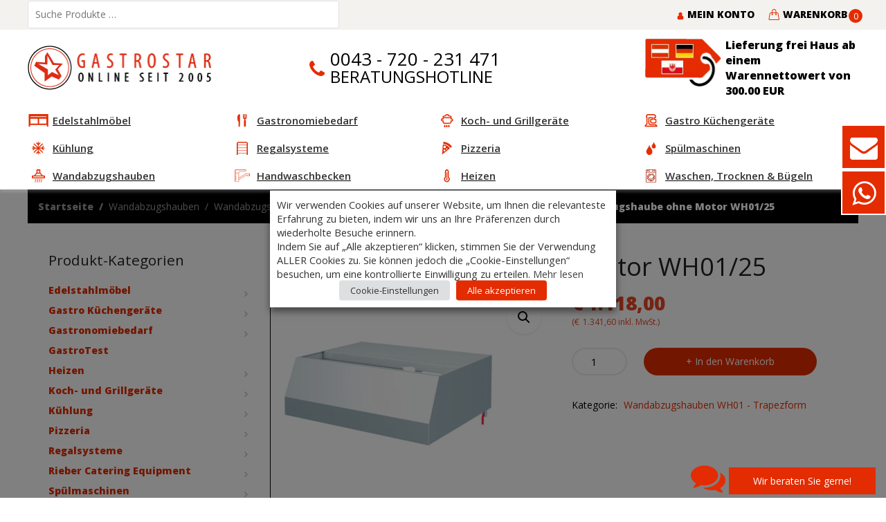

--- FILE ---
content_type: text/html; charset=UTF-8
request_url: https://www.gastro-star.at/produkt/wandabzugshaubeohnemotorwh0125/
body_size: 41007
content:






<!DOCTYPE html>
<html lang="de">
<head>
	<meta charset="UTF-8" />
	<meta name="viewport" content="width=device-width, initial-scale=1">
	<link rel="profile" href="//gmpg.org/xfn/11" />
	<meta name='robots' content='index, follow, max-image-preview:large, max-snippet:-1, max-video-preview:-1' />
	<style>img:is([sizes="auto" i], [sizes^="auto," i]) { contain-intrinsic-size: 3000px 1500px }</style>
	
<!-- Google Tag Manager for WordPress by gtm4wp.com -->
<script data-cfasync="false" data-pagespeed-no-defer>
	var gtm4wp_datalayer_name = "dataLayer";
	var dataLayer = dataLayer || [];
	const gtm4wp_use_sku_instead = 1;
	const gtm4wp_currency = 'EUR';
	const gtm4wp_product_per_impression = 20;
	const gtm4wp_clear_ecommerce = false;
</script>
<!-- End Google Tag Manager for WordPress by gtm4wp.com -->
	<!-- This site is optimized with the Yoast SEO Premium plugin v17.9 (Yoast SEO v17.9) - https://yoast.com/wordpress/plugins/seo/ -->
	<title>Gastro-Wandabzugshaube ohne Motor - Breite 2500mm</title>
	<meta name="description" content="2500x800x450mm, aus Edelstahl AISI 441, 5 Labyrinthfilter Klasse B, LED-Beleuchtung, Trapezform, umlaufende Fett-/Kondensatsammelrinne mit Ablassventil." />
	<meta property="og:locale" content="de_DE" />
	<meta property="og:type" content="article" />
	<meta property="og:title" content="Wandabzugshaube ohne Motor WH01/25" />
	<meta property="og:description" content="2500x800x450mm, aus Edelstahl AISI 441, 5 Labyrinthfilter Klasse B, LED-Beleuchtung, Trapezform, umlaufende Fett-/Kondensatsammelrinne mit Ablassventil." />
	<meta property="og:url" content="https://www.gastro-star.at/produkt/wandabzugshaubeohnemotorwh0125/" />
	<meta property="og:site_name" content="Gastrostar - Gastrogeräte und Großküchengeräte" />
	<meta property="og:image" content="https://www.gastro-star.at/wp-content/uploads/WH01.jpg" />
	<meta property="og:image:width" content="1000" />
	<meta property="og:image:height" content="1000" />
	<meta property="og:image:type" content="image/jpeg" />
	<meta name="twitter:label1" content="Geschätzte Lesezeit" />
	<meta name="twitter:data1" content="1 Minute" />
	<script type="application/ld+json" class="yoast-schema-graph">{"@context":"https://schema.org","@graph":[{"@type":"Organization","@id":"https://www.gastro-star.at/#organization","name":"DeKa E-Commerce GmbH","url":"https://www.gastro-star.at/","sameAs":[],"logo":{"@type":"ImageObject","@id":"https://www.gastro-star.at/#logo","inLanguage":"de","url":"https://www.gastro-star.at/wp-content/uploads/logo_neu.png","contentUrl":"https://www.gastro-star.at/wp-content/uploads/logo_neu.png","width":276,"height":64,"caption":"DeKa E-Commerce GmbH"},"image":{"@id":"https://www.gastro-star.at/#logo"}},{"@type":"WebSite","@id":"https://www.gastro-star.at/#website","url":"https://www.gastro-star.at/","name":"Gastrostar - Gastroger\u00e4te und Gro\u00dfk\u00fcchenger\u00e4te","description":"Gro\u00dfk\u00fcchenger\u00e4te, Gastro K\u00fchl- und K\u00e4ltetechnik, gewerblichen Sp\u00fclmaschinen, italienischem Pizzaequipment, Edelstahlm\u00f6bel u.v.m.","publisher":{"@id":"https://www.gastro-star.at/#organization"},"potentialAction":[{"@type":"SearchAction","target":{"@type":"EntryPoint","urlTemplate":"https://www.gastro-star.at/?s={search_term_string}"},"query-input":"required name=search_term_string"}],"inLanguage":"de"},{"@type":"ImageObject","@id":"https://www.gastro-star.at/produkt/wandabzugshaubeohnemotorwh0125/#primaryimage","inLanguage":"de","url":"https://www.gastro-star.at/wp-content/uploads/WH01.jpg","contentUrl":"https://www.gastro-star.at/wp-content/uploads/WH01.jpg","width":1000,"height":1000},{"@type":"WebPage","@id":"https://www.gastro-star.at/produkt/wandabzugshaubeohnemotorwh0125/#webpage","url":"https://www.gastro-star.at/produkt/wandabzugshaubeohnemotorwh0125/","name":"Gastro-Wandabzugshaube ohne Motor - Breite 2500mm","isPartOf":{"@id":"https://www.gastro-star.at/#website"},"primaryImageOfPage":{"@id":"https://www.gastro-star.at/produkt/wandabzugshaubeohnemotorwh0125/#primaryimage"},"datePublished":"2023-10-31T13:44:12+00:00","dateModified":"2023-10-31T13:44:12+00:00","description":"2500x800x450mm, aus Edelstahl AISI 441, 5 Labyrinthfilter Klasse B, LED-Beleuchtung, Trapezform, umlaufende Fett-/Kondensatsammelrinne mit Ablassventil.","breadcrumb":{"@id":"https://www.gastro-star.at/produkt/wandabzugshaubeohnemotorwh0125/#breadcrumb"},"inLanguage":"de","potentialAction":[{"@type":"ReadAction","target":["https://www.gastro-star.at/produkt/wandabzugshaubeohnemotorwh0125/"]}]},{"@type":"BreadcrumbList","@id":"https://www.gastro-star.at/produkt/wandabzugshaubeohnemotorwh0125/#breadcrumb","itemListElement":[{"@type":"ListItem","position":1,"name":"Startseite","item":"https://www.gastro-star.at/"},{"@type":"ListItem","position":2,"name":"Shop","item":"https://www.gastro-star.at/webshop/"},{"@type":"ListItem","position":3,"name":"Wandabzugshaube ohne Motor WH01/25"}]}]}</script>
	<!-- / Yoast SEO Premium plugin. -->


<link rel="alternate" type="application/rss+xml" title="Gastrostar - Gastrogeräte und Großküchengeräte &raquo; Feed" href="https://www.gastro-star.at/feed/" />
<link rel="alternate" type="application/rss+xml" title="Gastrostar - Gastrogeräte und Großküchengeräte &raquo; Kommentar-Feed" href="https://www.gastro-star.at/comments/feed/" />
<style id='wp-emoji-styles-inline-css' type='text/css'>

	img.wp-smiley, img.emoji {
		display: inline !important;
		border: none !important;
		box-shadow: none !important;
		height: 1em !important;
		width: 1em !important;
		margin: 0 0.07em !important;
		vertical-align: -0.1em !important;
		background: none !important;
		padding: 0 !important;
	}
</style>
<link rel='stylesheet' id='wp-block-library-css' href='https://www.gastro-star.at/wp-includes/css/dist/block-library/style.min.css' type='text/css' media='all' />
<link rel='stylesheet' id='selectize-css' href='https://www.gastro-star.at/wp-content/plugins/woocommerce-product-search/css/selectize/selectize.min.css' type='text/css' media='all' />
<link rel='stylesheet' id='wps-price-slider-css' href='https://www.gastro-star.at/wp-content/plugins/woocommerce-product-search/css/price-slider.min.css' type='text/css' media='all' />
<link rel='stylesheet' id='product-search-css' href='https://www.gastro-star.at/wp-content/plugins/woocommerce-product-search/css/product-search.min.css' type='text/css' media='all' />
<style id='classic-theme-styles-inline-css' type='text/css'>
/*! This file is auto-generated */
.wp-block-button__link{color:#fff;background-color:#32373c;border-radius:9999px;box-shadow:none;text-decoration:none;padding:calc(.667em + 2px) calc(1.333em + 2px);font-size:1.125em}.wp-block-file__button{background:#32373c;color:#fff;text-decoration:none}
</style>
<style id='global-styles-inline-css' type='text/css'>
:root{--wp--preset--aspect-ratio--square: 1;--wp--preset--aspect-ratio--4-3: 4/3;--wp--preset--aspect-ratio--3-4: 3/4;--wp--preset--aspect-ratio--3-2: 3/2;--wp--preset--aspect-ratio--2-3: 2/3;--wp--preset--aspect-ratio--16-9: 16/9;--wp--preset--aspect-ratio--9-16: 9/16;--wp--preset--color--black: #000000;--wp--preset--color--cyan-bluish-gray: #abb8c3;--wp--preset--color--white: #ffffff;--wp--preset--color--pale-pink: #f78da7;--wp--preset--color--vivid-red: #cf2e2e;--wp--preset--color--luminous-vivid-orange: #ff6900;--wp--preset--color--luminous-vivid-amber: #fcb900;--wp--preset--color--light-green-cyan: #7bdcb5;--wp--preset--color--vivid-green-cyan: #00d084;--wp--preset--color--pale-cyan-blue: #8ed1fc;--wp--preset--color--vivid-cyan-blue: #0693e3;--wp--preset--color--vivid-purple: #9b51e0;--wp--preset--gradient--vivid-cyan-blue-to-vivid-purple: linear-gradient(135deg,rgba(6,147,227,1) 0%,rgb(155,81,224) 100%);--wp--preset--gradient--light-green-cyan-to-vivid-green-cyan: linear-gradient(135deg,rgb(122,220,180) 0%,rgb(0,208,130) 100%);--wp--preset--gradient--luminous-vivid-amber-to-luminous-vivid-orange: linear-gradient(135deg,rgba(252,185,0,1) 0%,rgba(255,105,0,1) 100%);--wp--preset--gradient--luminous-vivid-orange-to-vivid-red: linear-gradient(135deg,rgba(255,105,0,1) 0%,rgb(207,46,46) 100%);--wp--preset--gradient--very-light-gray-to-cyan-bluish-gray: linear-gradient(135deg,rgb(238,238,238) 0%,rgb(169,184,195) 100%);--wp--preset--gradient--cool-to-warm-spectrum: linear-gradient(135deg,rgb(74,234,220) 0%,rgb(151,120,209) 20%,rgb(207,42,186) 40%,rgb(238,44,130) 60%,rgb(251,105,98) 80%,rgb(254,248,76) 100%);--wp--preset--gradient--blush-light-purple: linear-gradient(135deg,rgb(255,206,236) 0%,rgb(152,150,240) 100%);--wp--preset--gradient--blush-bordeaux: linear-gradient(135deg,rgb(254,205,165) 0%,rgb(254,45,45) 50%,rgb(107,0,62) 100%);--wp--preset--gradient--luminous-dusk: linear-gradient(135deg,rgb(255,203,112) 0%,rgb(199,81,192) 50%,rgb(65,88,208) 100%);--wp--preset--gradient--pale-ocean: linear-gradient(135deg,rgb(255,245,203) 0%,rgb(182,227,212) 50%,rgb(51,167,181) 100%);--wp--preset--gradient--electric-grass: linear-gradient(135deg,rgb(202,248,128) 0%,rgb(113,206,126) 100%);--wp--preset--gradient--midnight: linear-gradient(135deg,rgb(2,3,129) 0%,rgb(40,116,252) 100%);--wp--preset--font-size--small: 12px;--wp--preset--font-size--medium: 20px;--wp--preset--font-size--large: 24px;--wp--preset--font-size--x-large: 42px;--wp--preset--font-size--normal: 14px;--wp--preset--font-size--huge: 28px;--wp--preset--font-family--inter: "Inter", sans-serif;--wp--preset--font-family--cardo: Cardo;--wp--preset--spacing--20: 0.44rem;--wp--preset--spacing--30: 0.67rem;--wp--preset--spacing--40: 1rem;--wp--preset--spacing--50: 1.5rem;--wp--preset--spacing--60: 2.25rem;--wp--preset--spacing--70: 3.38rem;--wp--preset--spacing--80: 5.06rem;--wp--preset--shadow--natural: 6px 6px 9px rgba(0, 0, 0, 0.2);--wp--preset--shadow--deep: 12px 12px 50px rgba(0, 0, 0, 0.4);--wp--preset--shadow--sharp: 6px 6px 0px rgba(0, 0, 0, 0.2);--wp--preset--shadow--outlined: 6px 6px 0px -3px rgba(255, 255, 255, 1), 6px 6px rgba(0, 0, 0, 1);--wp--preset--shadow--crisp: 6px 6px 0px rgba(0, 0, 0, 1);}:where(.is-layout-flex){gap: 0.5em;}:where(.is-layout-grid){gap: 0.5em;}body .is-layout-flex{display: flex;}.is-layout-flex{flex-wrap: wrap;align-items: center;}.is-layout-flex > :is(*, div){margin: 0;}body .is-layout-grid{display: grid;}.is-layout-grid > :is(*, div){margin: 0;}:where(.wp-block-columns.is-layout-flex){gap: 2em;}:where(.wp-block-columns.is-layout-grid){gap: 2em;}:where(.wp-block-post-template.is-layout-flex){gap: 1.25em;}:where(.wp-block-post-template.is-layout-grid){gap: 1.25em;}.has-black-color{color: var(--wp--preset--color--black) !important;}.has-cyan-bluish-gray-color{color: var(--wp--preset--color--cyan-bluish-gray) !important;}.has-white-color{color: var(--wp--preset--color--white) !important;}.has-pale-pink-color{color: var(--wp--preset--color--pale-pink) !important;}.has-vivid-red-color{color: var(--wp--preset--color--vivid-red) !important;}.has-luminous-vivid-orange-color{color: var(--wp--preset--color--luminous-vivid-orange) !important;}.has-luminous-vivid-amber-color{color: var(--wp--preset--color--luminous-vivid-amber) !important;}.has-light-green-cyan-color{color: var(--wp--preset--color--light-green-cyan) !important;}.has-vivid-green-cyan-color{color: var(--wp--preset--color--vivid-green-cyan) !important;}.has-pale-cyan-blue-color{color: var(--wp--preset--color--pale-cyan-blue) !important;}.has-vivid-cyan-blue-color{color: var(--wp--preset--color--vivid-cyan-blue) !important;}.has-vivid-purple-color{color: var(--wp--preset--color--vivid-purple) !important;}.has-black-background-color{background-color: var(--wp--preset--color--black) !important;}.has-cyan-bluish-gray-background-color{background-color: var(--wp--preset--color--cyan-bluish-gray) !important;}.has-white-background-color{background-color: var(--wp--preset--color--white) !important;}.has-pale-pink-background-color{background-color: var(--wp--preset--color--pale-pink) !important;}.has-vivid-red-background-color{background-color: var(--wp--preset--color--vivid-red) !important;}.has-luminous-vivid-orange-background-color{background-color: var(--wp--preset--color--luminous-vivid-orange) !important;}.has-luminous-vivid-amber-background-color{background-color: var(--wp--preset--color--luminous-vivid-amber) !important;}.has-light-green-cyan-background-color{background-color: var(--wp--preset--color--light-green-cyan) !important;}.has-vivid-green-cyan-background-color{background-color: var(--wp--preset--color--vivid-green-cyan) !important;}.has-pale-cyan-blue-background-color{background-color: var(--wp--preset--color--pale-cyan-blue) !important;}.has-vivid-cyan-blue-background-color{background-color: var(--wp--preset--color--vivid-cyan-blue) !important;}.has-vivid-purple-background-color{background-color: var(--wp--preset--color--vivid-purple) !important;}.has-black-border-color{border-color: var(--wp--preset--color--black) !important;}.has-cyan-bluish-gray-border-color{border-color: var(--wp--preset--color--cyan-bluish-gray) !important;}.has-white-border-color{border-color: var(--wp--preset--color--white) !important;}.has-pale-pink-border-color{border-color: var(--wp--preset--color--pale-pink) !important;}.has-vivid-red-border-color{border-color: var(--wp--preset--color--vivid-red) !important;}.has-luminous-vivid-orange-border-color{border-color: var(--wp--preset--color--luminous-vivid-orange) !important;}.has-luminous-vivid-amber-border-color{border-color: var(--wp--preset--color--luminous-vivid-amber) !important;}.has-light-green-cyan-border-color{border-color: var(--wp--preset--color--light-green-cyan) !important;}.has-vivid-green-cyan-border-color{border-color: var(--wp--preset--color--vivid-green-cyan) !important;}.has-pale-cyan-blue-border-color{border-color: var(--wp--preset--color--pale-cyan-blue) !important;}.has-vivid-cyan-blue-border-color{border-color: var(--wp--preset--color--vivid-cyan-blue) !important;}.has-vivid-purple-border-color{border-color: var(--wp--preset--color--vivid-purple) !important;}.has-vivid-cyan-blue-to-vivid-purple-gradient-background{background: var(--wp--preset--gradient--vivid-cyan-blue-to-vivid-purple) !important;}.has-light-green-cyan-to-vivid-green-cyan-gradient-background{background: var(--wp--preset--gradient--light-green-cyan-to-vivid-green-cyan) !important;}.has-luminous-vivid-amber-to-luminous-vivid-orange-gradient-background{background: var(--wp--preset--gradient--luminous-vivid-amber-to-luminous-vivid-orange) !important;}.has-luminous-vivid-orange-to-vivid-red-gradient-background{background: var(--wp--preset--gradient--luminous-vivid-orange-to-vivid-red) !important;}.has-very-light-gray-to-cyan-bluish-gray-gradient-background{background: var(--wp--preset--gradient--very-light-gray-to-cyan-bluish-gray) !important;}.has-cool-to-warm-spectrum-gradient-background{background: var(--wp--preset--gradient--cool-to-warm-spectrum) !important;}.has-blush-light-purple-gradient-background{background: var(--wp--preset--gradient--blush-light-purple) !important;}.has-blush-bordeaux-gradient-background{background: var(--wp--preset--gradient--blush-bordeaux) !important;}.has-luminous-dusk-gradient-background{background: var(--wp--preset--gradient--luminous-dusk) !important;}.has-pale-ocean-gradient-background{background: var(--wp--preset--gradient--pale-ocean) !important;}.has-electric-grass-gradient-background{background: var(--wp--preset--gradient--electric-grass) !important;}.has-midnight-gradient-background{background: var(--wp--preset--gradient--midnight) !important;}.has-small-font-size{font-size: var(--wp--preset--font-size--small) !important;}.has-medium-font-size{font-size: var(--wp--preset--font-size--medium) !important;}.has-large-font-size{font-size: var(--wp--preset--font-size--large) !important;}.has-x-large-font-size{font-size: var(--wp--preset--font-size--x-large) !important;}
:where(.wp-block-post-template.is-layout-flex){gap: 1.25em;}:where(.wp-block-post-template.is-layout-grid){gap: 1.25em;}
:where(.wp-block-columns.is-layout-flex){gap: 2em;}:where(.wp-block-columns.is-layout-grid){gap: 2em;}
:root :where(.wp-block-pullquote){font-size: 1.5em;line-height: 1.6;}
</style>
<link rel='stylesheet' id='cookie-law-info-css' href='https://www.gastro-star.at/wp-content/plugins/webtoffee-gdpr-cookie-consent/public/css/cookie-law-info-public.css' type='text/css' media='all' />
<link rel='stylesheet' id='cookie-law-info-gdpr-css' href='https://www.gastro-star.at/wp-content/plugins/webtoffee-gdpr-cookie-consent/public/css/cookie-law-info-gdpr.css' type='text/css' media='all' />
<style id='cookie-law-info-gdpr-inline-css' type='text/css'>
.cli-modal-content, .cli-tab-content { background-color: #ffffff; }.cli-privacy-content-text, .cli-modal .cli-modal-dialog, .cli-tab-container p, a.cli-privacy-readmore { color: #000000; }.cli-tab-header { background-color: #f2f2f2; }.cli-tab-header, .cli-tab-header a.cli-nav-link,span.cli-necessary-caption,.cli-switch .cli-slider:after { color: #000000; }.cli-switch .cli-slider:before { background-color: #ffffff; }.cli-switch input:checked + .cli-slider:before { background-color: #ffffff; }.cli-switch .cli-slider { background-color: #e3e1e8; }.cli-switch input:checked + .cli-slider { background-color: #28a745; }.cli-modal-close svg { fill: #000000; }.cli-tab-footer .wt-cli-privacy-accept-all-btn { background-color: #00acad; color: #ffffff}.cli-tab-footer .wt-cli-privacy-accept-btn { background-color: #00acad; color: #ffffff}.cli-tab-header a:before{ border-right: 1px solid #000000; border-bottom: 1px solid #000000; }
</style>
<link rel='stylesheet' id='wcva-shop-frontend-css' href='https://www.gastro-star.at/wp-content/plugins/woocommerce-colororimage-variation-select/css/shop-frontend.css' type='text/css' media='all' />
<link rel='stylesheet' id='photoswipe-css' href='https://www.gastro-star.at/wp-content/plugins/woocommerce/assets/css/photoswipe/photoswipe.min.css' type='text/css' media='all' />
<link rel='stylesheet' id='photoswipe-default-skin-css' href='https://www.gastro-star.at/wp-content/plugins/woocommerce/assets/css/photoswipe/default-skin/default-skin.min.css' type='text/css' media='all' />
<link rel='stylesheet' id='woocommerce-layout-css' href='https://www.gastro-star.at/wp-content/plugins/woocommerce/assets/css/woocommerce-layout.css' type='text/css' media='all' />
<link rel='stylesheet' id='woocommerce-smallscreen-css' href='https://www.gastro-star.at/wp-content/plugins/woocommerce/assets/css/woocommerce-smallscreen.css' type='text/css' media='only screen and (max-width: 768px)' />
<link rel='stylesheet' id='woocommerce-general-css' href='https://www.gastro-star.at/wp-content/plugins/woocommerce/assets/css/woocommerce.css' type='text/css' media='all' />
<style id='woocommerce-inline-inline-css' type='text/css'>
.woocommerce form .form-row .required { visibility: visible; }
</style>
<link rel='stylesheet' id='dashicons-css' href='https://www.gastro-star.at/wp-includes/css/dashicons.min.css' type='text/css' media='all' />
<link rel='stylesheet' id='woocommerce-addons-css-css' href='https://www.gastro-star.at/wp-content/plugins/woocommerce-product-addons/assets/css/frontend.css' type='text/css' media='all' />
<link rel='stylesheet' id='brands-styles-css' href='https://www.gastro-star.at/wp-content/plugins/woocommerce/assets/css/brands.css' type='text/css' media='all' />
<link rel='stylesheet' id='mm_icomoon-css' href='https://www.gastro-star.at/wp-content/plugins/mega_main_menu/framework/src/css/icomoon.css' type='text/css' media='all' />
<link rel='stylesheet' id='mmm_mega_main_menu-css' href='https://www.gastro-star.at/wp-content/plugins/mega_main_menu/src/css/cache.skin.css' type='text/css' media='all' />
<link rel='stylesheet' id='amera-rubikfont-css' href='https://www.gastro-star.at/wp-content/uploads/fonts/9f5913d0776647ac0e2b4eaf25b7d316/font.css?v=1739908800' type='text/css' media='all' />
<link rel='stylesheet' id='fontawesome-css' href='https://www.gastro-star.at/wp-content/themes/amera/css/font-awesome.min.css' type='text/css' media='all' />
<link rel='stylesheet' id='amera-style-css' href='https://www.gastro-star.at/wp-content/themes/amera/style.css' type='text/css' media='all' />
<link rel='stylesheet' id='bootstrap-css' href='https://www.gastro-star.at/wp-content/themes/amera/css/bootstrap.css' type='text/css' media='all' />
<link rel='stylesheet' id='simple-line-icons-css' href='https://www.gastro-star.at/wp-content/themes/amera/css/simple-line-icons.css' type='text/css' media='all' />
<link rel='stylesheet' id='owl-carousel-css' href='https://www.gastro-star.at/wp-content/themes/amera/ext/owl-carousel/owl.carousel.css' type='text/css' media='all' />
<link rel='stylesheet' id='owl-carousel-transitions-css' href='https://www.gastro-star.at/wp-content/themes/amera/ext/owl-carousel/owl.transitions.css' type='text/css' media='all' />
<link rel='stylesheet' id='animate-css' href='https://www.gastro-star.at/wp-content/themes/amera/css/animate.min.css' type='text/css' media='all' />
<link rel='stylesheet' id='fancybox-css' href='https://www.gastro-star.at/wp-content/themes/amera/ext/fancybox/jquery.fancybox.css' type='text/css' media='all' />
<link rel='stylesheet' id='slick-css' href='https://www.gastro-star.at/wp-content/themes/amera/ext/slick/slick.css' type='text/css' media='all' />
<link rel='stylesheet' id='slick-theme-css' href='https://www.gastro-star.at/wp-content/themes/amera/ext/slick/slick-theme.css' type='text/css' media='all' />
<link rel='stylesheet' id='amera-theme-options-css' href='https://www.gastro-star.at/wp-content/themes/amera/css/theme.css' type='text/css' media='all' />
<link rel='stylesheet' id='newsletter-css' href='https://www.gastro-star.at/wp-content/plugins/newsletter/style.css' type='text/css' media='all' />
<link rel='stylesheet' id='child-style-css' href='https://www.gastro-star.at/wp-content/themes/amera-child/style.css' type='text/css' media='all' />
<link rel='stylesheet' id='woocommerce-de_frontend_styles-css' href='https://www.gastro-star.at/wp-content/plugins/woocommerce-german-market/css/frontend.min.css' type='text/css' media='all' />
<script type="text/javascript" src="https://www.gastro-star.at/wp-includes/js/jquery/jquery.min.js" id="jquery-core-js"></script>
<script type="text/javascript" src="https://www.gastro-star.at/wp-includes/js/jquery/jquery-migrate.min.js" id="jquery-migrate-js"></script>
<script type="text/javascript" id="cookie-law-info-js-extra">
/* <![CDATA[ */
var Cli_Data = {"nn_cookie_ids":[],"non_necessary_cookies":[],"cookielist":{"necessary":{"id":2479,"status":true,"priority":0,"title":"Necessary","strict":true,"default_state":false,"ccpa_optout":false,"loadonstart":false},"functional":{"id":2480,"status":true,"priority":5,"title":"Functional","strict":false,"default_state":false,"ccpa_optout":false,"loadonstart":false},"performance":{"id":2481,"status":true,"priority":4,"title":"Performance","strict":false,"default_state":false,"ccpa_optout":false,"loadonstart":false},"analytics":{"id":2482,"status":true,"priority":3,"title":"Analytics","strict":false,"default_state":false,"ccpa_optout":false,"loadonstart":false},"advertisement":{"id":2483,"status":true,"priority":2,"title":"Advertisement","strict":false,"default_state":false,"ccpa_optout":false,"loadonstart":false},"others":{"id":2484,"status":true,"priority":1,"title":"Others","strict":false,"default_state":false,"ccpa_optout":false,"loadonstart":false}},"ajax_url":"https:\/\/www.gastro-star.at\/wp-admin\/admin-ajax.php","current_lang":"de","security":"4438841caa","eu_countries":["GB"],"geoIP":"disabled","use_custom_geolocation_api":"","custom_geolocation_api":"https:\/\/geoip.cookieyes.com\/geoip\/checker\/result.php","consentVersion":"2","strictlyEnabled":["necessary","obligatoire"],"cookieDomain":"","privacy_length":"250","ccpaEnabled":"","ccpaRegionBased":"","ccpaBarEnabled":"","ccpaType":"gdpr","triggerDomRefresh":"","secure_cookies":""};
var log_object = {"ajax_url":"https:\/\/www.gastro-star.at\/wp-admin\/admin-ajax.php"};
/* ]]> */
</script>
<script type="text/javascript" src="https://www.gastro-star.at/wp-content/plugins/webtoffee-gdpr-cookie-consent/public/js/cookie-law-info-public.js" id="cookie-law-info-js"></script>
<script type="text/javascript" src="https://www.gastro-star.at/wp-content/plugins/woocommerce-colororimage-variation-select/js/shop-frontend.js" id="wcva-shop-frontend-js"></script>
<script type="text/javascript" src="https://www.gastro-star.at/wp-content/plugins/woocommerce/assets/js/jquery-blockui/jquery.blockUI.min.js" id="jquery-blockui-js" data-wp-strategy="defer"></script>
<script type="text/javascript" id="wc-add-to-cart-js-extra">
/* <![CDATA[ */
var wc_add_to_cart_params = {"ajax_url":"\/wp-admin\/admin-ajax.php","wc_ajax_url":"\/?wc-ajax=%%endpoint%%","i18n_view_cart":"View cart","cart_url":"https:\/\/www.gastro-star.at\/warenkorb\/","is_cart":"","cart_redirect_after_add":"no"};
/* ]]> */
</script>
<script type="text/javascript" src="https://www.gastro-star.at/wp-content/plugins/woocommerce/assets/js/frontend/add-to-cart.min.js" id="wc-add-to-cart-js" data-wp-strategy="defer"></script>
<script type="text/javascript" src="https://www.gastro-star.at/wp-content/plugins/woocommerce/assets/js/zoom/jquery.zoom.min.js" id="zoom-js" defer="defer" data-wp-strategy="defer"></script>
<script type="text/javascript" src="https://www.gastro-star.at/wp-content/plugins/woocommerce/assets/js/photoswipe/photoswipe.min.js" id="photoswipe-js" defer="defer" data-wp-strategy="defer"></script>
<script type="text/javascript" src="https://www.gastro-star.at/wp-content/plugins/woocommerce/assets/js/photoswipe/photoswipe-ui-default.min.js" id="photoswipe-ui-default-js" defer="defer" data-wp-strategy="defer"></script>
<script type="text/javascript" id="wc-single-product-js-extra">
/* <![CDATA[ */
var wc_single_product_params = {"i18n_required_rating_text":"Bitte w\u00e4hlen Sie eine Bewertung","i18n_product_gallery_trigger_text":"View full-screen image gallery","review_rating_required":"yes","flexslider":{"rtl":false,"animation":"slide","smoothHeight":true,"directionNav":false,"controlNav":"thumbnails","slideshow":false,"animationSpeed":500,"animationLoop":false,"allowOneSlide":false},"zoom_enabled":"1","zoom_options":[],"photoswipe_enabled":"1","photoswipe_options":{"shareEl":false,"closeOnScroll":false,"history":false,"hideAnimationDuration":0,"showAnimationDuration":0},"flexslider_enabled":"1"};
/* ]]> */
</script>
<script type="text/javascript" src="https://www.gastro-star.at/wp-content/plugins/woocommerce/assets/js/frontend/single-product.min.js" id="wc-single-product-js" defer="defer" data-wp-strategy="defer"></script>
<script type="text/javascript" src="https://www.gastro-star.at/wp-content/plugins/woocommerce/assets/js/js-cookie/js.cookie.min.js" id="js-cookie-js" defer="defer" data-wp-strategy="defer"></script>
<script type="text/javascript" id="woocommerce-js-extra">
/* <![CDATA[ */
var woocommerce_params = {"ajax_url":"\/wp-admin\/admin-ajax.php","wc_ajax_url":"\/?wc-ajax=%%endpoint%%"};
/* ]]> */
</script>
<script type="text/javascript" src="https://www.gastro-star.at/wp-content/plugins/woocommerce/assets/js/frontend/woocommerce.min.js" id="woocommerce-js" defer="defer" data-wp-strategy="defer"></script>
<script type="text/javascript" src="https://www.gastro-star.at/wp-content/plugins/js_composer/assets/js/vendors/woocommerce-add-to-cart.js" id="vc_woocommerce-add-to-cart-js-js"></script>
<script type="text/javascript" src="https://www.gastro-star.at/wp-content/plugins/mega_main_menu/src/js/frontend.js" id="mmm_menu_functions-js"></script>
<script type="text/javascript" src="https://www.gastro-star.at/wp-content/themes/amera-child/js/custom_script.js" id="custom-script-js"></script>
<script type="text/javascript" src="https://www.gastro-star.at/wp-content/themes/amera/js/popper.min.js" id="bootstrap-popper-js"></script>
<script type="text/javascript" src="https://www.gastro-star.at/wp-content/themes/amera/js/bootstrap.min.js" id="bootstrap-js"></script>
<script type="text/javascript" id="woocommerce_de_frontend-js-extra">
/* <![CDATA[ */
var sepa_ajax_object = {"ajax_url":"https:\/\/www.gastro-star.at\/wp-admin\/admin-ajax.php","nonce":"3873da6354"};
var woocommerce_remove_updated_totals = "0";
var woocommerce_payment_update = "1";
var german_market_price_variable_products = "gm_default";
var german_market_price_variable_theme_extra_element = "none";
var german_market_jquery_no_conflict = "yes";
/* ]]> */
</script>
<script type="text/javascript" src="https://www.gastro-star.at/wp-content/plugins/woocommerce-german-market/js/WooCommerce-German-Market-Frontend.min.js" id="woocommerce_de_frontend-js"></script>
		<script>
			const redact_ad_data = false;
			let wt_cli_ad_storage, wt_cli_analytics_storage, wt_cli_functionality_storage, wt_cli_waiting_period;
			let wt_url_passthrough = true;
			let wt_cli_bypass = 0;
			// Set values for wt_cli_advertisement_category, wt_cli_analytics_category, wt_cli_functional_category
			let wt_cli_advertisement_category = 'advertisement';
			let wt_cli_analytics_category = 'analytics';
			let wt_cli_functional_category = 'functional';

			window.dataLayer = window.dataLayer || [];
			//Set default state 
			update_default_state(wt_cli_advertisement_category, wt_cli_analytics_category, wt_cli_functional_category);

			function update_default_state(wt_cli_advertisement_category, wt_cli_analytics_category, wt_cli_functional_category) {
				let wt_cookie_policy_val = getCookie(`viewed_cookie_policy`, true);
				let wt_analytics_cookie_val = getCookie(`cookielawinfo-checkbox-${wt_cli_analytics_category}`);
				let wt_advertisement_cookie_val = getCookie(`cookielawinfo-checkbox-${wt_cli_advertisement_category}`);
				let wt_functional_cookie_val = getCookie(`cookielawinfo-checkbox-${wt_cli_functional_category}`);
				wt_cli_ad_storage = (wt_advertisement_cookie_val === 'yes' && wt_cookie_policy_val) ? 'granted' : 'denied';
				wt_cli_analytics_storage = (wt_analytics_cookie_val === 'yes' && wt_cookie_policy_val) ? 'granted' : 'denied';
				wt_cli_functionality_storage = (wt_functional_cookie_val === 'yes' && wt_cookie_policy_val) ? 'granted' : 'denied';
				wt_cli_waiting_period = 500;
				//Support for cookie scanner
				if (wt_cli_bypass) {
					wt_cli_ad_storage = wt_cli_analytics_storage = wt_cli_functionality_storage = 'granted';
					wt_cli_waiting_period = 100;
				}
				gtag("consent", "default", {
					ad_storage: "denied",
					ad_user_data: "denied",
					ad_personalization: "denied",
					analytics_storage: "denied",
					functionality_storage: "denied",
					personalization_storage: "denied",
					security_storage: "granted",
					wait_for_update: wt_cli_waiting_period,
				});
			}

			function gtag() {
				dataLayer.push(arguments);
			}
			gtag("set", "developer_id.dZDk4Nz", true);
			gtag("set", "ads_data_redaction", true);
			gtag("set", "url_passthrough", wt_url_passthrough);

			//Check whether already given consent 
			let wt_viewed_cookie_policy = getCookie(`viewed_cookie_policy`, true);
			if(wt_viewed_cookie_policy) {
				checkConsentInitialized();
			}
			document.addEventListener("cli_consent_update", function() {
				checkConsentInitialized();
			});
			function checkConsentInitialized() {
				// Define a variable to store the retry interval
				const retryInterval = 100; // milliseconds

				function tryToUpdateConsent() {
					// Check if CLI.consent is not loaded yet
					if (typeof CLI === 'undefined' || Object.keys(CLI.consent).length === 0) {
						// If not loaded, wait for the retry interval and retry
						setTimeout(tryToUpdateConsent, retryInterval);
						return;
					}
					// If CLI.consent is loaded, proceed with updating consent status
					setTimeout(update_consent_status, 500); // Delaying the function call for 0.5 seconds
				}

				// Start the initial attempt to update consent
				tryToUpdateConsent();
			}

			function update_consent_status() {
				// Your logic for accepting cookie consent
				wt_cli_ad_storage = 'denied';
				wt_cli_analytics_storage = 'denied';
				wt_cli_functionality_storage = 'denied';
				if (CLI.consent[wt_cli_advertisement_category] == true) {
					wt_cli_ad_storage = 'granted';
				}
				if (CLI.consent[wt_cli_analytics_category] == true) {
					wt_cli_analytics_storage = 'granted';
				}
				if (CLI.consent[wt_cli_functional_category] == true) {
					wt_cli_functionality_storage = 'granted';
				}
				// Access cliBlocker.cliShowBar value
				let isBannerDisabled = cliBlocker.cliShowBar;
				//Support for cookie scanner
				if (wt_cli_bypass || !isBannerDisabled) {
					wt_cli_ad_storage = wt_cli_analytics_storage = wt_cli_functionality_storage = 'granted';
					wt_cli_waiting_period = 100;
				}
				gtag('consent', 'update', {
					'ad_storage': wt_cli_ad_storage,
					'ad_user_data': wt_cli_ad_storage,
					'ad_personalization': wt_cli_ad_storage,
					'analytics_storage': wt_cli_analytics_storage,
					'functionality_storage': wt_cli_functionality_storage,
					'personalization_storage': wt_cli_functionality_storage,
					'security_storage': "granted",
				});
				set_ads_data_redaction();
			}

			function set_ads_data_redaction() {
				if (redact_ad_data && wt_cli_ad_storage == 'denied') {
					gtag('set', 'ads_data_redaction', true);
				}
			}

			function getCookie(name, force = false) {
				const value = "; " + document.cookie;
				const parts = value.split("; " + name + "=");
				if (parts.length === 2) {
					return parts.pop().split(";").shift();
				}
				return force ? false : 'no'; // Return 'false' if cookie doesn't exist and force is true
			}
		</script>
	<link rel="https://api.w.org/" href="https://www.gastro-star.at/wp-json/" /><link rel="alternate" title="JSON" type="application/json" href="https://www.gastro-star.at/wp-json/wp/v2/product/47177" /><link rel="EditURI" type="application/rsd+xml" title="RSD" href="https://www.gastro-star.at/xmlrpc.php?rsd" />
<meta name="generator" content="WordPress 6.7.4" />
<meta name="generator" content="WooCommerce 9.6.2" />
<link rel='shortlink' href='https://www.gastro-star.at/?p=47177' />
<link rel="alternate" title="oEmbed (JSON)" type="application/json+oembed" href="https://www.gastro-star.at/wp-json/oembed/1.0/embed?url=https%3A%2F%2Fwww.gastro-star.at%2Fprodukt%2Fwandabzugshaubeohnemotorwh0125%2F" />
<link rel="alternate" title="oEmbed (XML)" type="text/xml+oembed" href="https://www.gastro-star.at/wp-json/oembed/1.0/embed?url=https%3A%2F%2Fwww.gastro-star.at%2Fprodukt%2Fwandabzugshaubeohnemotorwh0125%2F&#038;format=xml" />

<!-- Google Tag Manager for WordPress by gtm4wp.com -->
<!-- GTM Container placement set to automatic -->
<script data-cfasync="false" data-pagespeed-no-defer>
	var dataLayer_content = {"pagePostType":"product","pagePostType2":"single-product","cartContent":{"totals":{"applied_coupons":[],"discount_total":0,"subtotal":0,"total":0},"items":[]},"productRatingCounts":[],"productAverageRating":0,"productReviewCount":0,"productType":"simple","productIsVariable":0};
	dataLayer.push( dataLayer_content );
</script>
<script type="text/plain" data-cli-class="cli-blocker-script" data-cli-label="Google Tag Manager"  data-cli-script-type="analytics" data-cli-block="true" data-cli-block-if-ccpa-optout="false" data-cli-element-position="head" data-cfasync="false">
(function(w,d,s,l,i){w[l]=w[l]||[];w[l].push({'gtm.start':
new Date().getTime(),event:'gtm.js'});var f=d.getElementsByTagName(s)[0],
j=d.createElement(s),dl=l!='dataLayer'?'&l='+l:'';j.async=true;j.src=
'//www.googletagmanager.com/gtm.js?id='+i+dl;f.parentNode.insertBefore(j,f);
})(window,document,'script','dataLayer','GTM-MTWHSPKN');
</script>
<!-- End Google Tag Manager for WordPress by gtm4wp.com -->	<noscript><style>.woocommerce-product-gallery{ opacity: 1 !important; }</style></noscript>
	<meta name="generator" content="Powered by WPBakery Page Builder - drag and drop page builder for WordPress."/>
<script async src="https://scripts.luigisbox.com/LBX-109720.js"></script>
<meta name="google-site-verification" content="hGPmAMcTjf4-Odjl_coO_5UAJ8fD_LXuMCd7t6h-drc" />
<link href="https://www.gastro-star.at/wp-content/themes/amera-child/google-swap-style.css?family=Open+Sans:wght@300;400;600;800&display=swap" rel="stylesheet"> 
<script async src="https://www.getback.ch/ZXrdF"></script><style class='wp-fonts-local' type='text/css'>
@font-face{font-family:Inter;font-style:normal;font-weight:300 900;font-display:fallback;src:url('https://www.gastro-star.at/wp-content/plugins/woocommerce/assets/fonts/Inter-VariableFont_slnt,wght.woff2') format('woff2');font-stretch:normal;}
@font-face{font-family:Cardo;font-style:normal;font-weight:400;font-display:fallback;src:url('https://www.gastro-star.at/wp-content/plugins/woocommerce/assets/fonts/cardo_normal_400.woff2') format('woff2');}
</style>
			<link rel="icon" type="image/png" href="https://gastro-star.at/wp-content/uploads/favicon-1.ico">
				<style type="text/css" id="wp-custom-css">
			.popupbutton {
    font-family: 'open sans';
	font-weight: bold;
}		</style>
		<noscript><style> .wpb_animate_when_almost_visible { opacity: 1; }</style></noscript> 
<meta name="generator" content="WP Rocket 3.19.2.1" data-wpr-features="wpr_image_dimensions wpr_desktop" /></head>
<body class="product-template-default single single-product postid-47177 wp-embed-responsive theme-amera mmm mega_main_menu-2-1-2 woocommerce woocommerce-page woocommerce-no-js amera-animate-scroll wpb-js-composer js-comp-ver-6.2.0 vc_responsive">

<div data-rocket-location-hash="847d7b6f67d05ab227fde937e205b6ee" class="main-wrapper ">
 
	<header data-rocket-location-hash="376287218b6ead3b5b6fc67b7e0c0376">
	
<div data-rocket-location-hash="d0682d911fe80bbd20a7741d36f85957" class="header-container layout1">
		<div class="top-bar d-none d-sm-block">
		<div data-rocket-location-hash="0841f15ebf099eeaba6f2c7f735d0671" class="container">
			<div class="container-wrapper">
				<div class="row">
					<div class="col-md-6">
						 
							<aside id="woocommerce_product_search-2" class="widget woocommerce widget_product_search"><div id="product-search-0" class="product-search floating"><div class="product-search-form"><form id="product-search-form-0" class="product-search-form " action="https://www.gastro-star.at/" method="get"><input id="product-search-field-0" name="s" type="text" class="product-search-field" placeholder="Suche Produkte &hellip;" autocomplete="off"/><input type="hidden" name="post_type" value="product"/><input type="hidden" name="title" value="1"/><input type="hidden" name="excerpt" value="1"/><input type="hidden" name="content" value="1"/><input type="hidden" name="categories" value="1"/><input type="hidden" name="attributes" value="1"/><input type="hidden" name="tags" value="1"/><input type="hidden" name="sku" value="1"/><input type="hidden" name="orderby" value="date-DESC"/><input type="hidden" name="ixwps" value="1"/><span title="Löschen" class="product-search-field-clear" style="display:none"></span><noscript><button type="submit">Suche</button></noscript></form></div><div id="product-search-results-0" class="product-search-results"><div id="product-search-results-content-0" class="product-search-results-content" style=""></div></div></div></aside> 
											</div>
					<div class="col-md-6 text-right">
                        <div class="h-absolute">
                            <div class="meinkonto"> 
                        <aside id="text-11" class="widget widget_text">			<div class="textwidget"><p><a href="https://www.gastro-star.at/mein-konto/"><img decoding="async" class="size-full wp-image-11191" src="https://gastro-star.at/wp-content/uploads/mein_konto-1.png" alt="" width="12" height="12" /> Mein Konto</a></p>
</div>
		</aside> 
                    </div>
                            		<div class="topcart">
			<a class="cart-toggler toggle-cartside" href="javascript:void(0)">
				
				<span class="content-cart">
					<span class="qty">0</span>
					<span class="my-cart"><span class="icon-handbag icons"></span>Warenkorb</span>
				</span>
			</a>
		</div>
		                        </div>
						
					</div>
				</div>
			</div>
		</div>
	</div>	
		<div class="header">
		<div class="container">
			<div class="container-wrapper">
				<div class="header-logo">
											<div class="logo"><a href="https://www.gastro-star.at/" title="Gastrostar &#8211; Gastrogeräte und Großküchengeräte" rel="home"><img src="https://gastro-star.at/wp-content/uploads/logo_neu.png" alt="Gastrostar &#8211; Gastrogeräte und Großküchengeräte" /></a></div>
									</div>
				<div class="header-center">
																		<div class="hotline">
                                <a href="tel:+43720231471">0043 - 720 - 231 471</a>								<span class="hotline_text">Beratungshotline</span>
                                							</div>
															
					
				</div>
                
                <div class="header_right">
                    	
															
                    <section id="text-10" class="widget widget_text">			<div class="textwidget"><div class="freedeliveryinfo"><a href="https://www.gastro-star.at/zahlungsarten/"><picture decoding="async" class="alignleft wp-image-11190 size-full" style="margin: 0;">
<source type="image/webp" srcset="https://www.gastro-star.at/wp-content/uploads/gratis_lieferung-1.png.webp"/>
<img decoding="async" src="https://www.gastro-star.at/wp-content/uploads/gratis_lieferung-1.png" alt="" width="115" height="76"/>
</picture>
 <strong>Lieferung frei Haus ab einem Warennettowert von 300.00 EUR</strong></a></div>
</div>
		</section> 
                </div>
				<div class="toggle-menu"><i class="fa fa-bars"></i></div>
			</div>
		</div>
	</div>	
	<div class="nav-menus">
		<div class="container">
			<div class="container-wapper">
				<div class="main-nav">
					<div class="visible-lg visible-md">
						<div class="nav-desktop">
															
<!-- begin "mega_main_menu" -->
<div id="mega_main_menu" class="primary primary_style-flat icons-left first-lvl-align-left first-lvl-separator-smooth direction-horizontal fullwidth-disable pushing_content-disable mobile_minimized-enable dropdowns_trigger-hover dropdowns_animation-none no-logo no-search no-woo_cart no-buddypress responsive-enable coercive_styles-disable indefinite_location_mode-disable language_direction-ltr version-2-1-2 mega_main mega_main_menu">
	<div class="menu_holder" data-sticky="1" data-stickyoffset="340">
	<div class="mmm_fullwidth_container"></div><!-- class="fullwidth_container" -->
		<div class="menu_inner">
			<span class="nav_logo">
				<a class="mobile_toggle">
					<span class="mobile_button">
						Menu &nbsp;
						<span class="symbol_menu">&equiv;</span>
						<span class="symbol_cross">&#x2573;</span>
					</span><!-- class="mobile_button" -->
				</a>
			</span><!-- /class="nav_logo" -->
				<ul id="mega_main_menu_ul" class="mega_main_menu_ul">
<li id="menu-item-41233" class="menu-item menu-item-type-taxonomy menu-item-object-product_cat menu-item-41233 default_dropdown default_style drop_to_right submenu_default_width columns1">
	<a href="https://www.gastro-star.at/produktkategorie/edelstahlmoebel/" class="item_link  with_icon" tabindex="1">
		<i class="gs-edelstahlmoebel"></i> 
		<span class="link_content">
			<span class="link_text">
				Edelstahlmöbel
			</span>
		</span>
	</a>
</li>
<li id="menu-item-41220" class="menu-item menu-item-type-taxonomy menu-item-object-product_cat menu-item-41220 default_dropdown default_style drop_to_right submenu_default_width columns1">
	<a href="https://www.gastro-star.at/produktkategorie/gastronomiebedarf/" class="item_link  with_icon" tabindex="2">
		<i class="gs-gastronomiebedarf"></i> 
		<span class="link_content">
			<span class="link_text">
				Gastronomiebedarf
			</span>
		</span>
	</a>
</li>
<li id="menu-item-41221" class="menu-item menu-item-type-taxonomy menu-item-object-product_cat menu-item-41221 default_dropdown default_style drop_to_right submenu_default_width columns1">
	<a href="https://www.gastro-star.at/produktkategorie/koch-und-grillgeraete/" class="item_link  with_icon" tabindex="3">
		<i class="gs-kochtechnik"></i> 
		<span class="link_content">
			<span class="link_text">
				Koch- und Grillgeräte
			</span>
		</span>
	</a>
</li>
<li id="menu-item-41223" class="menu-item menu-item-type-taxonomy menu-item-object-product_cat menu-item-41223 default_dropdown default_style drop_to_right submenu_default_width columns1">
	<a href="https://www.gastro-star.at/produktkategorie/gastro-kuechengeraete/" class="item_link  with_icon" tabindex="4">
		<i class="gs-kuechengeraete"></i> 
		<span class="link_content">
			<span class="link_text">
				Gastro Küchengeräte
			</span>
		</span>
	</a>
</li>
<li id="menu-item-41224" class="menu-item menu-item-type-taxonomy menu-item-object-product_cat menu-item-41224 default_dropdown default_style drop_to_right submenu_default_width columns1">
	<a href="https://www.gastro-star.at/produktkategorie/kuehlung/" class="item_link  with_icon" tabindex="5">
		<i class="gs-kuehlung"></i> 
		<span class="link_content">
			<span class="link_text">
				Kühlung
			</span>
		</span>
	</a>
</li>
<li id="menu-item-41225" class="menu-item menu-item-type-taxonomy menu-item-object-product_cat menu-item-41225 default_dropdown default_style drop_to_right submenu_default_width columns1">
	<a href="https://www.gastro-star.at/produktkategorie/regalsysteme/" class="item_link  with_icon" tabindex="6">
		<i class="gs-regalsysteme"></i> 
		<span class="link_content">
			<span class="link_text">
				Regalsysteme
			</span>
		</span>
	</a>
</li>
<li id="menu-item-41226" class="menu-item menu-item-type-taxonomy menu-item-object-product_cat menu-item-41226 default_dropdown default_style drop_to_right submenu_default_width columns1">
	<a href="https://www.gastro-star.at/produktkategorie/pizzeria/" class="item_link  with_icon" tabindex="7">
		<i class="gs-pizzeria"></i> 
		<span class="link_content">
			<span class="link_text">
				Pizzeria
			</span>
		</span>
	</a>
</li>
<li id="menu-item-41227" class="menu-item menu-item-type-taxonomy menu-item-object-product_cat menu-item-41227 default_dropdown default_style drop_to_right submenu_default_width columns1">
	<a href="https://www.gastro-star.at/produktkategorie/spuelmaschinen/" class="item_link  with_icon" tabindex="8">
		<i class="gs-spuelmaschinen"></i> 
		<span class="link_content">
			<span class="link_text">
				Spülmaschinen
			</span>
		</span>
	</a>
</li>
<li id="menu-item-41228" class="menu-item menu-item-type-taxonomy menu-item-object-product_cat current-product-ancestor menu-item-41228 default_dropdown default_style drop_to_right submenu_default_width columns1">
	<a href="https://www.gastro-star.at/produktkategorie/wandabzugshauben/" class="item_link  with_icon" tabindex="9">
		<i class="gs-wandabzugshauben"></i> 
		<span class="link_content">
			<span class="link_text">
				Wandabzugshauben
			</span>
		</span>
	</a>
</li>
<li id="menu-item-41229" class="menu-item menu-item-type-taxonomy menu-item-object-product_cat menu-item-41229 default_dropdown default_style drop_to_right submenu_default_width columns1">
	<a href="https://www.gastro-star.at/produktkategorie/gastronomiebedarf/handwaschbecken/" class="item_link  with_icon" tabindex="10">
		<i class="gs-hygiene"></i> 
		<span class="link_content">
			<span class="link_text">
				Handwaschbecken
			</span>
		</span>
	</a>
</li>
<li id="menu-item-41231" class="menu-item menu-item-type-taxonomy menu-item-object-product_cat menu-item-41231 default_dropdown default_style drop_to_right submenu_default_width columns1">
	<a href="https://www.gastro-star.at/produktkategorie/heizen/" class="item_link  with_icon" tabindex="11">
		<i class="gs-heizen"></i> 
		<span class="link_content">
			<span class="link_text">
				Heizen
			</span>
		</span>
	</a>
</li>
<li id="menu-item-50996" class="menu-item menu-item-type-taxonomy menu-item-object-product_cat menu-item-50996 default_dropdown default_style drop_to_right submenu_default_width columns1">
	<a href="https://www.gastro-star.at/produktkategorie/waschen-trocknen-buegeln/" class="item_link  with_icon" tabindex="12">
		<i class="gs-waschmaschine"></i> 
		<span class="link_content">
			<span class="link_text">
				Waschen, Trocknen &#038; Bügeln
			</span>
		</span>
	</a>
</li></ul>
		</div><!-- /class="menu_inner" -->
	</div><!-- /class="menu_holder" -->
</div><!-- /id="mega_main_menu" -->													</div>
					</div>
					 
						 
										
				</div>
				<div class="nav-mobile d-md-block d-lg-none">
					<div class="mobile-menu-overlay"></div>
					<div class="nav-mobile-content">
							
							<div class="widget woocommerce widget_product_search"><div id="product-search-1" class="product-search floating"><div class="product-search-form"><form id="product-search-form-1" class="product-search-form " action="https://www.gastro-star.at/" method="get"><input id="product-search-field-1" name="s" type="text" class="product-search-field" placeholder="Suche Produkte &hellip;" autocomplete="off"/><input type="hidden" name="post_type" value="product"/><input type="hidden" name="title" value="1"/><input type="hidden" name="excerpt" value="1"/><input type="hidden" name="content" value="1"/><input type="hidden" name="categories" value="1"/><input type="hidden" name="attributes" value="1"/><input type="hidden" name="tags" value="1"/><input type="hidden" name="sku" value="1"/><input type="hidden" name="orderby" value="date-DESC"/><input type="hidden" name="ixwps" value="1"/><span title="Löschen" class="product-search-field-clear" style="display:none"></span><noscript><button type="submit">Suche</button></noscript></form></div><div id="product-search-results-1" class="product-search-results"><div id="product-search-results-content-1" class="product-search-results-content" style=""></div></div></div></div>												<div class="mobile-navigation">
								
								<div class="mobile-menu-container"><ul id="menu-produkt-kategorien" class="nav-menu mobile-menu"><li class="menu-item menu-item-type-taxonomy menu-item-object-product_cat menu-item-41233"><a href="https://www.gastro-star.at/produktkategorie/edelstahlmoebel/">Edelstahlmöbel</a></li>
<li class="menu-item menu-item-type-taxonomy menu-item-object-product_cat menu-item-41220"><a href="https://www.gastro-star.at/produktkategorie/gastronomiebedarf/">Gastronomiebedarf</a></li>
<li class="menu-item menu-item-type-taxonomy menu-item-object-product_cat menu-item-41221"><a href="https://www.gastro-star.at/produktkategorie/koch-und-grillgeraete/">Koch- und Grillgeräte</a></li>
<li class="menu-item menu-item-type-taxonomy menu-item-object-product_cat menu-item-41223"><a href="https://www.gastro-star.at/produktkategorie/gastro-kuechengeraete/">Gastro Küchengeräte</a></li>
<li class="menu-item menu-item-type-taxonomy menu-item-object-product_cat menu-item-41224"><a href="https://www.gastro-star.at/produktkategorie/kuehlung/">Kühlung</a></li>
<li class="menu-item menu-item-type-taxonomy menu-item-object-product_cat menu-item-41225"><a href="https://www.gastro-star.at/produktkategorie/regalsysteme/">Regalsysteme</a></li>
<li class="menu-item menu-item-type-taxonomy menu-item-object-product_cat menu-item-41226"><a href="https://www.gastro-star.at/produktkategorie/pizzeria/">Pizzeria</a></li>
<li class="menu-item menu-item-type-taxonomy menu-item-object-product_cat menu-item-41227"><a href="https://www.gastro-star.at/produktkategorie/spuelmaschinen/">Spülmaschinen</a></li>
<li class="menu-item menu-item-type-taxonomy menu-item-object-product_cat current-product-ancestor menu-item-41228"><a href="https://www.gastro-star.at/produktkategorie/wandabzugshauben/">Wandabzugshauben</a></li>
<li class="menu-item menu-item-type-taxonomy menu-item-object-product_cat menu-item-41229"><a href="https://www.gastro-star.at/produktkategorie/gastronomiebedarf/handwaschbecken/">Handwaschbecken</a></li>
<li class="menu-item menu-item-type-taxonomy menu-item-object-product_cat menu-item-41231"><a href="https://www.gastro-star.at/produktkategorie/heizen/">Heizen</a></li>
<li class="menu-item menu-item-type-taxonomy menu-item-object-product_cat menu-item-50996"><a href="https://www.gastro-star.at/produktkategorie/waschen-trocknen-buegeln/">Waschen, Trocknen &#038; Bügeln</a></li>
</ul></div>													</div>
					</div>
				</div>	
			</div>
		</div>
	</div>
</div>	</header>
	<div data-rocket-location-hash="9aeef69b3a30307314ed240f74205056" id="content" class="site-content">
        
    	    <div class="container">
	<div class="breadcrumbs circle-style" itemprop="breadcrumb"><a href="https://www.gastro-star.at">Startseite</a><a href="https://www.gastro-star.at/produktkategorie/wandabzugshauben/">Wandabzugshauben</a><a href="https://www.gastro-star.at/produktkategorie/wandabzugshauben/wandabzugshauben-serie-eco/">Wandabzugshauben Serie ECO</a><a href="https://www.gastro-star.at/produktkategorie/wandabzugshauben/wandabzugshauben-serie-eco/wandabzugshauben-wh01-trapezform/">Wandabzugshauben WH01 - Trapezform</a><span> Wandabzugshaube ohne Motor WH01/25</span></div>    <div class="page-content">
        <div class="container">
            
            <div class="maincol-sidebar-left">

                    
                        
<div class="woocommerce-notices-wrapper"></div>
<div itemscope itemtype="https://schema.org/Product" id="product-47177" class="post-47177 product type-product status-publish has-post-thumbnail product_cat-wandabzugshauben-wh01-trapezform first instock taxable shipping-taxable purchasable product-type-simple">

		<div class="product-view default-layout">
						<div class="row">
                <h1 class="product_title entry-title">Wandabzugshaube ohne Motor WH01/25</h1>				<div class="left-image">
					<div class="single-product-image">
						<div class="woocommerce-product-gallery woocommerce-product-gallery--with-images woocommerce-product-gallery--columns-4 images" data-columns="4" style="opacity: 0; transition: opacity .25s ease-in-out;">
	<figure class="woocommerce-product-gallery__wrapper">
		<div data-thumb="https://www.gastro-star.at/wp-content/uploads/WH01-120x120.jpg" data-thumb-alt="Wandabzugshaube ohne Motor WH01/25" data-thumb-srcset="https://www.gastro-star.at/wp-content/uploads/WH01-120x120.jpg 120w, https://www.gastro-star.at/wp-content/uploads/WH01-300x300.jpg 300w, https://www.gastro-star.at/wp-content/uploads/WH01-800x800.jpg 800w, https://www.gastro-star.at/wp-content/uploads/WH01-150x150.jpg 150w, https://www.gastro-star.at/wp-content/uploads/WH01-768x768.jpg 768w, https://www.gastro-star.at/wp-content/uploads/WH01-32x32.jpg 32w, https://www.gastro-star.at/wp-content/uploads/WH01.jpg 1000w"  data-thumb-sizes="(max-width: 120px) 100vw, 120px" class="woocommerce-product-gallery__image"><a href="https://www.gastro-star.at/wp-content/uploads/WH01.jpg"><img width="300" height="300" src="https://www.gastro-star.at/wp-content/uploads/WH01-300x300.jpg" class="wp-post-image" alt="Wandabzugshaube ohne Motor WH01/25" data-caption="" data-src="https://www.gastro-star.at/wp-content/uploads/WH01.jpg" data-large_image="https://www.gastro-star.at/wp-content/uploads/WH01.jpg" data-large_image_width="1000" data-large_image_height="1000" decoding="async" fetchpriority="high" srcset="https://www.gastro-star.at/wp-content/uploads/WH01-300x300.jpg 300w, https://www.gastro-star.at/wp-content/uploads/WH01-800x800.jpg 800w, https://www.gastro-star.at/wp-content/uploads/WH01-150x150.jpg 150w, https://www.gastro-star.at/wp-content/uploads/WH01-768x768.jpg 768w, https://www.gastro-star.at/wp-content/uploads/WH01-32x32.jpg 32w, https://www.gastro-star.at/wp-content/uploads/WH01-120x120.jpg 120w, https://www.gastro-star.at/wp-content/uploads/WH01.jpg 1000w" sizes="(max-width: 300px) 100vw, 300px" /></a></div><div data-thumb="https://www.gastro-star.at/wp-content/uploads/Wandhauben_2023-300x294.jpg" data-thumb-alt="Wandabzugshaube ohne Motor WH01/25 - Image 2" data-thumb-srcset="https://www.gastro-star.at/wp-content/uploads/Wandhauben_2023-300x294.jpg 300w, https://www.gastro-star.at/wp-content/uploads/Wandhauben_2023-187x183.jpg 187w, https://www.gastro-star.at/wp-content/uploads/Wandhauben_2023-90x88.jpg 90w, https://www.gastro-star.at/wp-content/uploads/Wandhauben_2023-179x175.jpg 179w"  data-thumb-sizes="(max-width: 120px) 100vw, 120px" class="woocommerce-product-gallery__image"><a href="https://www.gastro-star.at/wp-content/uploads/Wandhauben_2023.jpg"><img width="300" height="294" src="https://www.gastro-star.at/wp-content/uploads/Wandhauben_2023.jpg" class="" alt="Wandabzugshaube ohne Motor WH01/25 - Image 2" data-caption="" data-src="https://www.gastro-star.at/wp-content/uploads/Wandhauben_2023.jpg" data-large_image="https://www.gastro-star.at/wp-content/uploads/Wandhauben_2023.jpg" data-large_image_width="2479" data-large_image_height="2426" decoding="async" srcset="https://www.gastro-star.at/wp-content/uploads/Wandhauben_2023.jpg 2479w, https://www.gastro-star.at/wp-content/uploads/Wandhauben_2023-300x294.jpg 300w, https://www.gastro-star.at/wp-content/uploads/Wandhauben_2023-187x183.jpg 187w, https://www.gastro-star.at/wp-content/uploads/Wandhauben_2023-90x88.jpg 90w, https://www.gastro-star.at/wp-content/uploads/Wandhauben_2023-179x175.jpg 179w" sizes="(max-width: 300px) 100vw, 300px" /></a></div><div data-thumb="https://www.gastro-star.at/wp-content/uploads/WH01-v2-175x175.jpg" data-thumb-alt="Wandabzugshaube ohne Motor WH01/25 - Image 3" data-thumb-srcset="https://www.gastro-star.at/wp-content/uploads/WH01-v2-175x175.jpg 175w, https://www.gastro-star.at/wp-content/uploads/WH01-v2-300x300.jpg 300w, https://www.gastro-star.at/wp-content/uploads/WH01-v2-187x187.jpg 187w, https://www.gastro-star.at/wp-content/uploads/WH01-v2-90x90.jpg 90w, https://www.gastro-star.at/wp-content/uploads/WH01-v2.jpg 1000w"  data-thumb-sizes="(max-width: 120px) 100vw, 120px" class="woocommerce-product-gallery__image"><a href="https://www.gastro-star.at/wp-content/uploads/WH01-v2.jpg"><img width="300" height="300" src="https://www.gastro-star.at/wp-content/uploads/WH01-v2.jpg" class="" alt="Wandabzugshaube ohne Motor WH01/25 - Image 3" data-caption="" data-src="https://www.gastro-star.at/wp-content/uploads/WH01-v2.jpg" data-large_image="https://www.gastro-star.at/wp-content/uploads/WH01-v2.jpg" data-large_image_width="1000" data-large_image_height="1000" decoding="async" srcset="https://www.gastro-star.at/wp-content/uploads/WH01-v2.jpg 1000w, https://www.gastro-star.at/wp-content/uploads/WH01-v2-300x300.jpg 300w, https://www.gastro-star.at/wp-content/uploads/WH01-v2-187x187.jpg 187w, https://www.gastro-star.at/wp-content/uploads/WH01-v2-90x90.jpg 90w, https://www.gastro-star.at/wp-content/uploads/WH01-v2-175x175.jpg 175w" sizes="(max-width: 300px) 100vw, 300px" /></a></div><div data-thumb="https://www.gastro-star.at/wp-content/uploads/FS40502B_Filter%20Typ_b-175x175.jpg" data-thumb-alt="Wandabzugshaube ohne Motor WH01/25 - Image 4" data-thumb-srcset="https://www.gastro-star.at/wp-content/uploads/FS40502B_Filter%20Typ_b-175x175.jpg 175w, https://www.gastro-star.at/wp-content/uploads/FS40502B_Filter%20Typ_b-300x300.jpg 300w, https://www.gastro-star.at/wp-content/uploads/FS40502B_Filter%20Typ_b-187x187.jpg 187w, https://www.gastro-star.at/wp-content/uploads/FS40502B_Filter%20Typ_b-90x90.jpg 90w, https://www.gastro-star.at/wp-content/uploads/FS40502B_Filter%20Typ_b.jpg 1000w"  data-thumb-sizes="(max-width: 120px) 100vw, 120px" class="woocommerce-product-gallery__image"><a href="https://www.gastro-star.at/wp-content/uploads/FS40502B_Filter%20Typ_b.jpg"><img width="300" height="300" src="https://www.gastro-star.at/wp-content/uploads/FS40502B_Filter Typ_b.jpg" class="" alt="Wandabzugshaube ohne Motor WH01/25 - Image 4" data-caption="" data-src="https://www.gastro-star.at/wp-content/uploads/FS40502B_Filter%20Typ_b.jpg" data-large_image="https://www.gastro-star.at/wp-content/uploads/FS40502B_Filter%20Typ_b.jpg" data-large_image_width="1000" data-large_image_height="1000" decoding="async" loading="lazy" srcset="https://www.gastro-star.at/wp-content/uploads/FS40502B_Filter%20Typ_b.jpg 1000w, https://www.gastro-star.at/wp-content/uploads/FS40502B_Filter%20Typ_b-300x300.jpg 300w, https://www.gastro-star.at/wp-content/uploads/FS40502B_Filter%20Typ_b-187x187.jpg 187w, https://www.gastro-star.at/wp-content/uploads/FS40502B_Filter%20Typ_b-90x90.jpg 90w, https://www.gastro-star.at/wp-content/uploads/FS40502B_Filter%20Typ_b-175x175.jpg 175w" sizes="auto, (max-width: 300px) 100vw, 300px" /></a></div>	</figure>
</div>
					</div>
				</div>
				<div class="right-product-info">
					<div class="single-product-info">				
						<h1 class="product_title entry-title" itemprop="name" content="Wandabzugshaube ohne Motor WH01/25">Wandabzugshaube ohne Motor WH01/25</h1>
		
				<div class="legacy-itemprop-offers">

		
			<p class="price"><span class="woocommerce-Price-amount amount"><bdi><span class="woocommerce-Price-currencySymbol">&euro;</span>1.118,00</bdi></span> <small class="woocommerce-price-suffix">(<span class="woocommerce-Price-amount amount"><bdi><span class="woocommerce-Price-currencySymbol">&euro;</span>1.341,60</bdi></span> inkl. MwSt.)</small></p>
		<div class="wgm-info woocommerce-de_price_taxrate ">Zzgl. 20% MwSt.</div>
		<div class="wgm-info woocommerce_de_versandkosten">zzgl. <a class="versandkosten" href="https://www.gastro-star.at/versandinformationen/" target="_blank">Versand</a></div>
		</div>

		<div itemprop="offers" itemscope itemtype="http://schema.org/Offer">

	<p class="price"><span class="woocommerce-Price-amount amount"><bdi><span class="woocommerce-Price-currencySymbol">&euro;</span>1.118,00</bdi></span> <small class="woocommerce-price-suffix">(<span class="woocommerce-Price-amount amount"><bdi><span class="woocommerce-Price-currencySymbol">&euro;</span>1.341,60</bdi></span> inkl. MwSt.)</small><div class="gm-wp_bakery_woocommerce_get_price_html">
		<div class="wgm-info woocommerce-de_price_taxrate ">Zzgl. 20% MwSt.</div>
		<div class="wgm-info woocommerce_de_versandkosten">zzgl. <a class="versandkosten" href="https://www.gastro-star.at/versandinformationen/" target="_blank">Versand</a></div></div></p>

	<meta itemprop="price" content="1118.00" />
	<meta itemprop="priceCurrency" content="EUR" />
	<link itemprop="availability" href="http://schema.org/InStock" />

</div>

	
	<form class="cart" action="https://www.gastro-star.at/produkt/wandabzugshaubeohnemotorwh0125/" method="post" enctype='multipart/form-data'>
		<div class="wc-pao-addon-container-outer">

<div class="wc-pao-addon-container  wc-pao-addon wc-pao-addon-wh25901-baugleich-mit-den-massen-2500-x-900-x-450mm" data-product-name="Wandabzugshaube ohne Motor WH01/25">

	
						<label for="addon-47177-wh25901-baugleich-mit-den-massen-25-0" class="wc-pao-addon-name" data-addon-name="[WH25901] baugleich, mit den Maßen: 2500 x 900 x 450mm" data-has-per-person-pricing="" data-has-per-block-pricing="">[WH25901] baugleich, mit den Maßen: 2500 x 900 x 450mm  (+<span class="woocommerce-Price-amount amount"><span class="woocommerce-Price-currencySymbol">&euro;</span>26,00</span>)</label>
						
	
<p class="form-row form-row-wide wc-pao-addon-wrap wc-pao-addon-47177-wh25901-baugleich-mit-den-massen-25-0">
	<input type="number" class="input-text wc-pao-addon-field wc-pao-addon-input-multiplier" data-raw-price="26.00" data-price="26" name="addon-47177-wh25901-baugleich-mit-den-massen-25-0" id="addon-47177-wh25901-baugleich-mit-den-massen-25-0" data-price-type="flat_fee" value="" min="0" 		/>
</p>
	
	<div class="clear"></div>
</div>

</div>
<div class="wc-pao-addon-container-outer">

<div class="wc-pao-addon-container  wc-pao-addon wc-pao-addon-wh251001-baugleich-mit-den-massen-2500x-1000-x-450mm" data-product-name="Wandabzugshaube ohne Motor WH01/25">

	
						<label for="addon-47177-wh251001-baugleich-mit-den-massen-2-1" class="wc-pao-addon-name" data-addon-name="[WH251001] baugleich, mit den Maßen: 2500x 1000 x 450mm" data-has-per-person-pricing="" data-has-per-block-pricing="">[WH251001] baugleich, mit den Maßen: 2500x 1000 x 450mm  (+<span class="woocommerce-Price-amount amount"><span class="woocommerce-Price-currencySymbol">&euro;</span>46,00</span>)</label>
						
	
<p class="form-row form-row-wide wc-pao-addon-wrap wc-pao-addon-47177-wh251001-baugleich-mit-den-massen-2-1">
	<input type="number" class="input-text wc-pao-addon-field wc-pao-addon-input-multiplier" data-raw-price="46.00" data-price="46" name="addon-47177-wh251001-baugleich-mit-den-massen-2-1" id="addon-47177-wh251001-baugleich-mit-den-massen-2-1" data-price-type="flat_fee" value="" min="0" 		/>
</p>
	
	<div class="clear"></div>
</div>

</div>
<div class="wc-pao-addon-container-outer">

<div class="wc-pao-addon-container  wc-pao-addon wc-pao-addon-wh251101-baugleich-mit-den-massen-2500-x-1100-x-450mm" data-product-name="Wandabzugshaube ohne Motor WH01/25">

	
						<label for="addon-47177-wh251101-baugleich-mit-den-massen-2-2" class="wc-pao-addon-name" data-addon-name="[WH251101] baugleich, mit den Maßen: 2500 x 1100 x 450mm" data-has-per-person-pricing="" data-has-per-block-pricing="">[WH251101] baugleich, mit den Maßen: 2500 x 1100 x 450mm  (+<span class="woocommerce-Price-amount amount"><span class="woocommerce-Price-currencySymbol">&euro;</span>69,00</span>)</label>
						
	
<p class="form-row form-row-wide wc-pao-addon-wrap wc-pao-addon-47177-wh251101-baugleich-mit-den-massen-2-2">
	<input type="number" class="input-text wc-pao-addon-field wc-pao-addon-input-multiplier" data-raw-price="69.00" data-price="69" name="addon-47177-wh251101-baugleich-mit-den-massen-2-2" id="addon-47177-wh251101-baugleich-mit-den-massen-2-2" data-price-type="flat_fee" value="" min="0" 		/>
</p>
	
	<div class="clear"></div>
</div>

</div>
<div class="wc-pao-addon-container-outer">

<div class="wc-pao-addon-container  wc-pao-addon wc-pao-addon-wh251201-baugleich-mit-den-massen-2500-x-1200-x-450mm" data-product-name="Wandabzugshaube ohne Motor WH01/25">

	
						<label for="addon-47177-wh251201-baugleich-mit-den-massen-2-3" class="wc-pao-addon-name" data-addon-name="[WH251201] baugleich, mit den Maßen: 2500 x 1200 x 450mm" data-has-per-person-pricing="" data-has-per-block-pricing="">[WH251201] baugleich, mit den Maßen: 2500 x 1200 x 450mm  (+<span class="woocommerce-Price-amount amount"><span class="woocommerce-Price-currencySymbol">&euro;</span>90,00</span>)</label>
						
	
<p class="form-row form-row-wide wc-pao-addon-wrap wc-pao-addon-47177-wh251201-baugleich-mit-den-massen-2-3">
	<input type="number" class="input-text wc-pao-addon-field wc-pao-addon-input-multiplier" data-raw-price="90.00" data-price="90" name="addon-47177-wh251201-baugleich-mit-den-massen-2-3" id="addon-47177-wh251201-baugleich-mit-den-massen-2-3" data-price-type="flat_fee" value="" min="0" 		/>
</p>
	
	<div class="clear"></div>
</div>

</div>
<div id="product-addons-total" data-show-sub-total="1" data-type="simple" data-tax-mode="excl" data-tax-display-mode="excl" data-price="1118" data-raw-price="1118" data-product-id="47177"></div>
		<div class="quantity">
		<label class="screen-reader-text" for="quantity_696f0b6c03b6f">Wandabzugshaube ohne Motor WH01/25 quantity</label>
	<input
		type="number"
				id="quantity_696f0b6c03b6f"
		class="input-text qty text"
		name="quantity"
		value="1"
		aria-label="Product quantity"
				min="1"
		max=""
					step="1"
			placeholder=""
			inputmode="numeric"
			autocomplete="off"
			/>
	</div>

		<button type="submit" name="add-to-cart" value="47177" class="single_add_to_cart_button button alt">In den Warenkorb</button>

		<input type="hidden" name="gtm4wp_product_data" value="{&quot;internal_id&quot;:47177,&quot;item_id&quot;:&quot;WH25801&quot;,&quot;item_name&quot;:&quot;Wandabzugshaube ohne Motor WH01\/25&quot;,&quot;sku&quot;:&quot;WH25801&quot;,&quot;price&quot;:1118,&quot;stocklevel&quot;:null,&quot;stockstatus&quot;:&quot;instock&quot;,&quot;google_business_vertical&quot;:&quot;retail&quot;,&quot;item_category&quot;:&quot;Wandabzugshauben WH01 - Trapezform&quot;,&quot;id&quot;:&quot;WH25801&quot;}" />
	</form>

	
<div class="product_meta">

	
	
	<span class="posted_in">Kategorie: <a href="https://www.gastro-star.at/produktkategorie/wandabzugshauben/wandabzugshauben-serie-eco/wandabzugshauben-wh01-trapezform/" rel="tag">Wandabzugshauben WH01 - Trapezform</a></span>
	
	
</div>
					</div>
				</div>	

			
	<div class="woocommerce-tabs wc-tabs-wrapper">
		<ul class="tabs wc-tabs" role="tablist">
							<li class="description_tab" id="tab-title-description">
					<a href="#tab-description" role="tab" aria-controls="tab-description">
						Beschreibung					</a>
				</li>
					</ul>
					<div class="woocommerce-Tabs-panel woocommerce-Tabs-panel--description panel entry-content wc-tab" id="tab-description" role="tabpanel" aria-labelledby="tab-title-description">
				


<h2>Wandhaube ohne Motor WH01/25 &#8211; Trapezform<br /></h2>
<div data-rocket-location-hash="57f84b25dc0def2056eb68ae21a02316">
<div><b>Filtert zuverlässig Schmutz und Fettteilchen aus der Luft. Über die innenliegende Rinne werden&nbsp;</b></div>
<div><b>Kondensat und Fett gesammelt und können leicht und hygienisch mit Hilfe des seitlich angebrachten&nbsp;</b></div>
<p><b>Kugelhahns abgelassen werden. Die Filter können in der Spülmaschine gereinigt werden.</b></div>
<div><b><br /></b></div>
<p><b>Ausführung:</b><br />&#8211; Maße: 2500 x 800 x 450mm<br />&#8211; bestimmt für das Abführen von Wrasen <br />&#8211; hergestellt aus rostfreiem, ferritischem Stahl AISI 441 <br />&#8211; verschweißte Ecken des Haubenkörpers <br />&#8211; gefalzte Ränder und entgratete Schnittkanten <br />&#8211; umlaufende Fett-/Kondensatsammelrinne mit Ablassventil <br />&#8211; inklusive LED-Beleuchtung (230 V), IP68 <br />&#8211; herausnehmbare Filter Typ B (Standard) </p>
<div>&#8211; Filtermaße: 4x 500x500mm&nbsp; + 1x 400x500mm</div>
<p>&#8211; Lieferung ohne Filter möglich</p>
<div>&#8211; Made in Poland</div>
<div></div>
<div>
<div><b>Bitte beachten Sie bei der Bestellung auf den richtigen Überstand&nbsp;</b></div>
<p><b>der Haube, damit Ihr Arbeitsbereich zuverlässig gefiltert wird.</b></div>

<div class="description_pdf_text"><a href="https://www.gastro-star.at/pdf.php?pId=47177" target="_blank"><img width="50" height="54" src="https://www.gastro-star.at/wp-content/themes/amera/images/pdf_icon.png" alt="PDF Download" /> Produktbeschreibung als PDF herunterladen</a></div>
			</div>
		
			</div>

			
			<meta itemprop="url" content="https://www.gastro-star.at/produkt/wandabzugshaubeohnemotorwh0125/" />	
			
			
			
		</div>
	</div>
		
</div><!-- #product-47177 -->




                    
                </div>

             
	<div class="sidebar-shop left-sidebar" id="secondary">
		<div class="sidebar-backdrop toggle-action visible-xs"></div>
		<div class="sidebar-container">
			<div class="sidebar-head visible-xs">
				<a class="toggle-action" href="javascript:void(0)">Close &ndash;</a>
			</div>
			<div class="sidebar-scrollable">
				 
				<aside id="woocommerce_product_categories-2" class="widget woocommerce widget_product_categories"><h3 class="widget-title"><span>Produkt-Kategorien</span></h3><ul class="product-categories"><li class="cat-item cat-item-1662 cat-parent"><a href="https://www.gastro-star.at/produktkategorie/edelstahlmoebel/">Edelstahlmöbel</a><ul class='children'>
<li class="cat-item cat-item-2389 cat-parent"><a href="https://www.gastro-star.at/produktkategorie/edelstahlmoebel/edelstahlmoebel-serie-basic-aisi-441/">Edelstahlmöbel - Serie BASIC / AISI 441</a>	<ul class='children'>
<li class="cat-item cat-item-2466"><a href="https://www.gastro-star.at/produktkategorie/edelstahlmoebel/edelstahlmoebel-serie-basic-aisi-441/arbeitsplatten/">Arbeitsplatten</a></li>
<li class="cat-item cat-item-2394 cat-parent"><a href="https://www.gastro-star.at/produktkategorie/edelstahlmoebel/edelstahlmoebel-serie-basic-aisi-441/arbeitstische/">Arbeitstische</a>		<ul class='children'>
<li class="cat-item cat-item-2390"><a href="https://www.gastro-star.at/produktkategorie/edelstahlmoebel/edelstahlmoebel-serie-basic-aisi-441/arbeitstische/arbeitstische-auf-vierkantrohrbeinen/">Arbeitstische auf Vierkantrohrbeinen</a></li>
<li class="cat-item cat-item-2393"><a href="https://www.gastro-star.at/produktkategorie/edelstahlmoebel/edelstahlmoebel-serie-basic-aisi-441/arbeitstische/arbeitstische-mit-grund-und-zwischenboden-2393/">Arbeitstische mit Grund- und Zwischenboden</a></li>
<li class="cat-item cat-item-2392"><a href="https://www.gastro-star.at/produktkategorie/edelstahlmoebel/edelstahlmoebel-serie-basic-aisi-441/arbeitstische/arbeitstische-mit-grundboden-2392/">Arbeitstische mit Grundboden</a></li>
<li class="cat-item cat-item-2398"><a href="https://www.gastro-star.at/produktkategorie/edelstahlmoebel/edelstahlmoebel-serie-basic-aisi-441/arbeitstische/arbeitstische-mit-grundboden-und-2er-schubladenblock/">Arbeitstische mit Grundboden und 2er Schubladenblock</a></li>
<li class="cat-item cat-item-2399"><a href="https://www.gastro-star.at/produktkategorie/edelstahlmoebel/edelstahlmoebel-serie-basic-aisi-441/arbeitstische/arbeitstische-mit-grundboden-und-3er-schubladenblock/">Arbeitstische mit Grundboden und 3er Schubladenblock</a></li>
<li class="cat-item cat-item-2401"><a href="https://www.gastro-star.at/produktkategorie/edelstahlmoebel/edelstahlmoebel-serie-basic-aisi-441/arbeitstische/arbeitstische-mit-grundboden-und-fluegeltuerenschrank/">Arbeitstische mit Grundboden und Flügeltürenschrank</a></li>
<li class="cat-item cat-item-2403"><a href="https://www.gastro-star.at/produktkategorie/edelstahlmoebel/edelstahlmoebel-serie-basic-aisi-441/arbeitstische/arbeitstische-mit-polyethylen-schneideplatte/">Arbeitstische mit Polyethylen-Schneideplatte</a></li>
<li class="cat-item cat-item-2391"><a href="https://www.gastro-star.at/produktkategorie/edelstahlmoebel/edelstahlmoebel-serie-basic-aisi-441/arbeitstische/arbeitstische-mit-verstrebungen-auf-3-seiten/">Arbeitstische mit Verstrebungen auf 3 Seiten</a></li>
<li class="cat-item cat-item-2402"><a href="https://www.gastro-star.at/produktkategorie/edelstahlmoebel/edelstahlmoebel-serie-basic-aisi-441/arbeitstische/arbeitstische-mit-verstrebungen-auf-3-seiten-und-abfallloch/">Arbeitstische mit Verstrebungen auf 3 Seiten und Abfallloch</a></li>
<li class="cat-item cat-item-2396"><a href="https://www.gastro-star.at/produktkategorie/edelstahlmoebel/edelstahlmoebel-serie-basic-aisi-441/arbeitstische/arbeitstische-ohne-grundboden-mit-2er-schubladenblock/">Arbeitstische ohne Grundboden mit 2er Schubladenblock</a></li>
<li class="cat-item cat-item-2397"><a href="https://www.gastro-star.at/produktkategorie/edelstahlmoebel/edelstahlmoebel-serie-basic-aisi-441/arbeitstische/arbeitstische-ohne-grundboden-mit-3er-schubladenblock/">Arbeitstische ohne Grundboden mit 3er Schubladenblock </a></li>
<li class="cat-item cat-item-2400"><a href="https://www.gastro-star.at/produktkategorie/edelstahlmoebel/edelstahlmoebel-serie-basic-aisi-441/arbeitstische/arbeitstische-ohne-grundboden-mit-fluegeltuerenschrank/">Arbeitstische ohne Grundboden mit Flügeltürenschrank</a></li>
<li class="cat-item cat-item-2405"><a href="https://www.gastro-star.at/produktkategorie/edelstahlmoebel/edelstahlmoebel-serie-basic-aisi-441/arbeitstische/eckarbeitstische-mit-grundboden/">Eckarbeitstische mit Grundboden</a></li>
<li class="cat-item cat-item-2404"><a href="https://www.gastro-star.at/produktkategorie/edelstahlmoebel/edelstahlmoebel-serie-basic-aisi-441/arbeitstische/zentralarbeitstische-mit-2-seitiger-polyethylen-schneideplatte/">Zentralarbeitstische mit 2-seitiger Polyethylen-Schneideplatte</a></li>
<li class="cat-item cat-item-2395"><a href="https://www.gastro-star.at/produktkategorie/edelstahlmoebel/edelstahlmoebel-serie-basic-aisi-441/arbeitstische/zentralarbeitstische-mit-mittiger-strebe/">Zentralarbeitstische mit mittiger Strebe</a></li>
		</ul>
</li>
<li class="cat-item cat-item-2437"><a href="https://www.gastro-star.at/produktkategorie/edelstahlmoebel/edelstahlmoebel-serie-basic-aisi-441/aufsatzborde-mit-1-oder-2-abstellflaechen/">Aufsatzborde mit 1 oder 2 Abstellflächen</a></li>
<li class="cat-item cat-item-2451 cat-parent"><a href="https://www.gastro-star.at/produktkategorie/edelstahlmoebel/edelstahlmoebel-serie-basic-aisi-441/edelstahlregale/">Edelstahlregale</a>		<ul class='children'>
<li class="cat-item cat-item-2453"><a href="https://www.gastro-star.at/produktkategorie/edelstahlmoebel/edelstahlmoebel-serie-basic-aisi-441/edelstahlregale/lagerregale-mit-gelochten-boeden/">Lagerregale mit gelochten Böden</a></li>
<li class="cat-item cat-item-2456"><a href="https://www.gastro-star.at/produktkategorie/edelstahlmoebel/edelstahlmoebel-serie-basic-aisi-441/edelstahlregale/lagerregale-mit-gelochten-hoehenverstellbaren-boeden-2456/">Lagerregale mit gelochten höhenverstellbaren Böden</a></li>
<li class="cat-item cat-item-2454"><a href="https://www.gastro-star.at/produktkategorie/edelstahlmoebel/edelstahlmoebel-serie-basic-aisi-441/edelstahlregale/lagerregale-mit-gitterrost-boeden/">Lagerregale mit Gitterrost-Böden</a></li>
<li class="cat-item cat-item-2452"><a href="https://www.gastro-star.at/produktkategorie/edelstahlmoebel/edelstahlmoebel-serie-basic-aisi-441/edelstahlregale/lagerregale-mit-glatten-boeden/">Lagerregale mit glatten Böden</a></li>
<li class="cat-item cat-item-2455"><a href="https://www.gastro-star.at/produktkategorie/edelstahlmoebel/edelstahlmoebel-serie-basic-aisi-441/edelstahlregale/lagerregale-mit-glatten-hoehenverstellbaren-boeden/">Lagerregale mit glatten höhenverstellbaren Böden</a></li>
<li class="cat-item cat-item-2457"><a href="https://www.gastro-star.at/produktkategorie/edelstahlmoebel/edelstahlmoebel-serie-basic-aisi-441/edelstahlregale/lagerregale-mit-hoehenverstellbaren-gitterrost-boeden-2457/">Lagerregale mit höhenverstellbaren Gitterrost-Böden</a></li>
		</ul>
</li>
<li class="cat-item cat-item-2458 cat-parent"><a href="https://www.gastro-star.at/produktkategorie/edelstahlmoebel/edelstahlmoebel-serie-basic-aisi-441/einbauschraenke-ohne-arbeitsplatte-2458/">Einbauschränke ohne Arbeitsplatte</a>		<ul class='children'>
<li class="cat-item cat-item-2459"><a href="https://www.gastro-star.at/produktkategorie/edelstahlmoebel/edelstahlmoebel-serie-basic-aisi-441/einbauschraenke-ohne-arbeitsplatte-2458/offene-unterschraenke-ohne-arbeitsplatte/">Offene Unterschränke ohne Arbeitsplatte</a></li>
<li class="cat-item cat-item-2465"><a href="https://www.gastro-star.at/produktkategorie/edelstahlmoebel/edelstahlmoebel-serie-basic-aisi-441/einbauschraenke-ohne-arbeitsplatte-2458/schubladenelemente-ohne-arbeitsplatte/">Schubladenelemente ohne Arbeitsplatte</a></li>
<li class="cat-item cat-item-2461"><a href="https://www.gastro-star.at/produktkategorie/edelstahlmoebel/edelstahlmoebel-serie-basic-aisi-441/einbauschraenke-ohne-arbeitsplatte-2458/unterschraenke-ohne-arbeitsplatte-mit-schiebetueren/">Unterschränke ohne Arbeitsplatte mit Schiebetüren</a></li>
		</ul>
</li>
<li class="cat-item cat-item-2442 cat-parent"><a href="https://www.gastro-star.at/produktkategorie/edelstahlmoebel/edelstahlmoebel-serie-basic-aisi-441/hochschraenke/">Hochschränke</a>		<ul class='children'>
<li class="cat-item cat-item-2447"><a href="https://www.gastro-star.at/produktkategorie/edelstahlmoebel/edelstahlmoebel-serie-basic-aisi-441/hochschraenke/durchreiche-hochschraenke-mit-2-getrennten-schrankfaecher/">Durchreiche-Hochschränke mit 2 getrennten Schrankfächer</a></li>
<li class="cat-item cat-item-2445"><a href="https://www.gastro-star.at/produktkategorie/edelstahlmoebel/edelstahlmoebel-serie-basic-aisi-441/hochschraenke/durchreiche-hochschraenke-mit-beidseitigen-fluegeltueren/">Durchreiche-Hochschränke mit beidseitigen Flügeltüren</a></li>
<li class="cat-item cat-item-2449"><a href="https://www.gastro-star.at/produktkategorie/edelstahlmoebel/edelstahlmoebel-serie-basic-aisi-441/hochschraenke/durchreiche-hochschraenke-mit-beidseitigen-schiebetueren/">Durchreiche-Hochschränke mit beidseitigen Schiebetüren</a></li>
<li class="cat-item cat-item-2446"><a href="https://www.gastro-star.at/produktkategorie/edelstahlmoebel/edelstahlmoebel-serie-basic-aisi-441/hochschraenke/hochschraenke-mit-2-getrennten-schrankfaechern/">Hochschränke mit 2 getrennten Schrankfächern</a></li>
<li class="cat-item cat-item-2443"><a href="https://www.gastro-star.at/produktkategorie/edelstahlmoebel/edelstahlmoebel-serie-basic-aisi-441/hochschraenke/hochschraenke-mit-fluegeltueren-hoehe-1800mm/">Hochschränke mit Flügeltüren - Höhe 1800mm</a></li>
<li class="cat-item cat-item-2444"><a href="https://www.gastro-star.at/produktkategorie/edelstahlmoebel/edelstahlmoebel-serie-basic-aisi-441/hochschraenke/hochschraenke-mit-fluegeltueren-hoehe-2000mm/">Hochschränke mit Flügeltüren - Höhe 2000mm</a></li>
<li class="cat-item cat-item-2448"><a href="https://www.gastro-star.at/produktkategorie/edelstahlmoebel/edelstahlmoebel-serie-basic-aisi-441/hochschraenke/hochschraenke-mit-schiebetueren/">Hochschränke mit Schiebetüren</a></li>
		</ul>
</li>
<li class="cat-item cat-item-2407 cat-parent"><a href="https://www.gastro-star.at/produktkategorie/edelstahlmoebel/edelstahlmoebel-serie-basic-aisi-441/schranktische/">Schranktische</a>		<ul class='children'>
<li class="cat-item cat-item-2418"><a href="https://www.gastro-star.at/produktkategorie/edelstahlmoebel/edelstahlmoebel-serie-basic-aisi-441/schranktische/arbeitsschrank-mit-abfallkipper/">Arbeitsschrank mit Abfallkipper</a></li>
<li class="cat-item cat-item-2408"><a href="https://www.gastro-star.at/produktkategorie/edelstahlmoebel/edelstahlmoebel-serie-basic-aisi-441/schranktische/arbeitsschraenke-3-seitig-geschlossen-mit-zwischenboden/">Arbeitsschränke 3-seitig geschlossen mit Zwischenboden</a></li>
<li class="cat-item cat-item-2412"><a href="https://www.gastro-star.at/produktkategorie/edelstahlmoebel/edelstahlmoebel-serie-basic-aisi-441/schranktische/arbeitsschraenke-mit-fluegeltueren-und-2er-schubladenblock/">Arbeitsschränke mit Flügeltüren und 2er Schubladenblock</a></li>
<li class="cat-item cat-item-2414"><a href="https://www.gastro-star.at/produktkategorie/edelstahlmoebel/edelstahlmoebel-serie-basic-aisi-441/schranktische/arbeitsschraenke-mit-fluegeltueren-und-3er-schubladenblock/">Arbeitsschränke mit Flügeltüren und 3er Schubladenblock</a></li>
<li class="cat-item cat-item-2416"><a href="https://www.gastro-star.at/produktkategorie/edelstahlmoebel/edelstahlmoebel-serie-basic-aisi-441/schranktische/arbeitsschraenke-mit-fluegeltueren-und-separaten-schrankfach/">Arbeitsschränke mit Flügeltüren und separaten Schrankfach</a></li>
<li class="cat-item cat-item-2409"><a href="https://www.gastro-star.at/produktkategorie/edelstahlmoebel/edelstahlmoebel-serie-basic-aisi-441/schranktische/arbeitsschraenke-mit-fluegeltueren-und-zwischenboden/">Arbeitsschränke mit Flügeltüren und Zwischenboden</a></li>
<li class="cat-item cat-item-2413"><a href="https://www.gastro-star.at/produktkategorie/edelstahlmoebel/edelstahlmoebel-serie-basic-aisi-441/schranktische/arbeitsschraenke-mit-schiebetueren-und-2er-schubladenblock/">Arbeitsschränke mit Schiebetüren und 2er Schubladenblock</a></li>
<li class="cat-item cat-item-2415"><a href="https://www.gastro-star.at/produktkategorie/edelstahlmoebel/edelstahlmoebel-serie-basic-aisi-441/schranktische/arbeitsschraenke-mit-schiebetueren-und-3er-schubladenblock/">Arbeitsschränke mit Schiebetüren und 3er Schubladenblock</a></li>
<li class="cat-item cat-item-2417"><a href="https://www.gastro-star.at/produktkategorie/edelstahlmoebel/edelstahlmoebel-serie-basic-aisi-441/schranktische/arbeitsschraenke-mit-schiebetueren-und-separatem-schrankfach/">Arbeitsschränke mit Schiebetüren und separatem Schrankfach</a></li>
<li class="cat-item cat-item-2411"><a href="https://www.gastro-star.at/produktkategorie/edelstahlmoebel/edelstahlmoebel-serie-basic-aisi-441/schranktische/arbeitsschraenke-mit-schiebetueren-und-zwischenboden/">Arbeitsschränke mit Schiebetüren und Zwischenboden</a></li>
<li class="cat-item cat-item-2419"><a href="https://www.gastro-star.at/produktkategorie/edelstahlmoebel/edelstahlmoebel-serie-basic-aisi-441/schranktische/durchreiche-arbeitsschraenke-mit-beidseitigen-fluegeltueren/">Durchreiche-Arbeitsschränke mit beidseitigen Flügeltüren</a></li>
<li class="cat-item cat-item-2420"><a href="https://www.gastro-star.at/produktkategorie/edelstahlmoebel/edelstahlmoebel-serie-basic-aisi-441/schranktische/durchreiche-arbeitsschraenke-mit-beidseitigen-schiebetueren/">Durchreiche-Arbeitsschränke mit beidseitigen Schiebetüren</a></li>
<li class="cat-item cat-item-2421"><a href="https://www.gastro-star.at/produktkategorie/edelstahlmoebel/edelstahlmoebel-serie-basic-aisi-441/schranktische/schubladenschraenke-mit-2-3-4-oder-6-schubladen/">Schubladenschränke mit 2, 3, 4 oder 6 Schubladen</a></li>
<li class="cat-item cat-item-2423"><a href="https://www.gastro-star.at/produktkategorie/edelstahlmoebel/edelstahlmoebel-serie-basic-aisi-441/schranktische/waermeschraenke-mit-beidseitigen-schiebetueren/">Wärmeschränke mit beidseitigen Schiebetüren</a></li>
<li class="cat-item cat-item-2422"><a href="https://www.gastro-star.at/produktkategorie/edelstahlmoebel/edelstahlmoebel-serie-basic-aisi-441/schranktische/waermeschraenke-mit-schiebetueren/">Wärmeschränke mit Schiebetüren</a></li>
		</ul>
</li>
<li class="cat-item cat-item-2406 cat-parent"><a href="https://www.gastro-star.at/produktkategorie/edelstahlmoebel/edelstahlmoebel-serie-basic-aisi-441/spueltische-spuelschraenke-und-topfspuelen/">Spültische, Spülschränke und Topfspülen</a>		<ul class='children'>
<li class="cat-item cat-item-2436"><a href="https://www.gastro-star.at/produktkategorie/edelstahlmoebel/edelstahlmoebel-serie-basic-aisi-441/spueltische-spuelschraenke-und-topfspuelen/ablauftische-fuer-spuelmaschinen/">Ablauftische für Spülmaschinen</a></li>
<li class="cat-item cat-item-2425"><a href="https://www.gastro-star.at/produktkategorie/edelstahlmoebel/edelstahlmoebel-serie-basic-aisi-441/spueltische-spuelschraenke-und-topfspuelen/spuelschraenke-mit-fluegeltueren-und-1-becken/">Spülschränke mit Flügeltüren und 1 Becken</a></li>
<li class="cat-item cat-item-2429"><a href="https://www.gastro-star.at/produktkategorie/edelstahlmoebel/edelstahlmoebel-serie-basic-aisi-441/spueltische-spuelschraenke-und-topfspuelen/spuelschraenke-mit-fluegeltueren-und-2-becken/">Spülschränke mit Flügeltüren und 2 Becken</a></li>
<li class="cat-item cat-item-2426"><a href="https://www.gastro-star.at/produktkategorie/edelstahlmoebel/edelstahlmoebel-serie-basic-aisi-441/spueltische-spuelschraenke-und-topfspuelen/spuelschraenke-mit-schiebetueren-und-1-becken/">Spülschränke mit Schiebetüren und 1 Becken</a></li>
<li class="cat-item cat-item-2430"><a href="https://www.gastro-star.at/produktkategorie/edelstahlmoebel/edelstahlmoebel-serie-basic-aisi-441/spueltische-spuelschraenke-und-topfspuelen/spuelschraenke-mit-schiebetueren-und-2-becken/">Spülschränke mit Schiebetüren und 2 Becken</a></li>
<li class="cat-item cat-item-2432"><a href="https://www.gastro-star.at/produktkategorie/edelstahlmoebel/edelstahlmoebel-serie-basic-aisi-441/spueltische-spuelschraenke-und-topfspuelen/spuelschraenke-mit-berstand-fuer-spuelmaschinen/">Spülschränke mit Überstand für Spülmaschinen</a></li>
<li class="cat-item cat-item-2410"><a href="https://www.gastro-star.at/produktkategorie/edelstahlmoebel/edelstahlmoebel-serie-basic-aisi-441/spueltische-spuelschraenke-und-topfspuelen/spueltische-auf-vierkantrohrbeinen-mit-1-becken/">Spültische auf Vierkantrohrbeinen mit 1 Becken</a></li>
<li class="cat-item cat-item-2427"><a href="https://www.gastro-star.at/produktkategorie/edelstahlmoebel/edelstahlmoebel-serie-basic-aisi-441/spueltische-spuelschraenke-und-topfspuelen/spueltische-auf-vierkantrohrbeinen-mit-2-becken/">Spültische auf Vierkantrohrbeinen mit 2 Becken</a></li>
<li class="cat-item cat-item-2433"><a href="https://www.gastro-star.at/produktkategorie/edelstahlmoebel/edelstahlmoebel-serie-basic-aisi-441/spueltische-spuelschraenke-und-topfspuelen/spueltische-mit-3-seitiger-verstrebung-und-abfallloch/">Spültische mit 3-seitiger Verstrebung und Abfallloch</a></li>
<li class="cat-item cat-item-2424"><a href="https://www.gastro-star.at/produktkategorie/edelstahlmoebel/edelstahlmoebel-serie-basic-aisi-441/spueltische-spuelschraenke-und-topfspuelen/spueltische-mit-grundboden-und-1-becken/">Spültische mit Grundboden und 1 Becken</a></li>
<li class="cat-item cat-item-2428"><a href="https://www.gastro-star.at/produktkategorie/edelstahlmoebel/edelstahlmoebel-serie-basic-aisi-441/spueltische-spuelschraenke-und-topfspuelen/spueltische-mit-grundboden-und-2-becken/">Spültische mit Grundboden und 2 Becken</a></li>
<li class="cat-item cat-item-2431"><a href="https://www.gastro-star.at/produktkategorie/edelstahlmoebel/edelstahlmoebel-serie-basic-aisi-441/spueltische-spuelschraenke-und-topfspuelen/spueltische-mit-berstand-fuer-spuelmaschinen/">Spültische mit Überstand für Spülmaschinen</a></li>
<li class="cat-item cat-item-2434"><a href="https://www.gastro-star.at/produktkategorie/edelstahlmoebel/edelstahlmoebel-serie-basic-aisi-441/spueltische-spuelschraenke-und-topfspuelen/topfspuelen-mit-extra-grossen-becken/">Topfspülen mit extra großen Becken</a></li>
<li class="cat-item cat-item-2435"><a href="https://www.gastro-star.at/produktkategorie/edelstahlmoebel/edelstahlmoebel-serie-basic-aisi-441/spueltische-spuelschraenke-und-topfspuelen/zulauftische-fuer-spuelmaschinen/">Zulauftische für Spülmaschinen</a></li>
		</ul>
</li>
<li class="cat-item cat-item-2439"><a href="https://www.gastro-star.at/produktkategorie/edelstahlmoebel/edelstahlmoebel-serie-basic-aisi-441/wandborde-mit-konsolen-bzw-zahnleisten/">Wandborde mit Konsolen bzw. Zahnleisten</a></li>
<li class="cat-item cat-item-2441"><a href="https://www.gastro-star.at/produktkategorie/edelstahlmoebel/edelstahlmoebel-serie-basic-aisi-441/wandhaengeschraenke-offen-mit-fluegel-bzw-schiebetueren/">Wandhängeschränke offen, mit Flügel- bzw. Schiebetüren</a></li>
<li class="cat-item cat-item-2438"><a href="https://www.gastro-star.at/produktkategorie/edelstahlmoebel/edelstahlmoebel-serie-basic-aisi-441/waermebruecken-mit-keramik-infrarot-strahlern/">Wärmebrücken mit Keramik-Infrarot-Strahlern</a></li>
	</ul>
</li>
<li class="cat-item cat-item-2486 cat-parent"><a href="https://www.gastro-star.at/produktkategorie/edelstahlmoebel/edelstahlmoebel-serie-standard-aisi-430-304/">Edelstahlmöbel - Serie Standard - AISI 430 / 304</a>	<ul class='children'>
<li class="cat-item cat-item-2078"><a href="https://www.gastro-star.at/produktkategorie/edelstahlmoebel/edelstahlmoebel-serie-standard-aisi-430-304/arbeitstische-e-tcr1-ex-tcr1-mit-grundboden/">Arbeitstische E-TCR1 & EX-TCR1 mit Grundboden</a></li>
<li class="cat-item cat-item-2577"><a href="https://www.gastro-star.at/produktkategorie/edelstahlmoebel/edelstahlmoebel-serie-standard-aisi-430-304/arbeitstische-ex-tcl-e-tcsl-3-seitig-geschlossen-mit-zwischenbord/">Arbeitstische EX-TCL & E-TCSL 3-seitig geschlossen mit Zwischenbord</a></li>
<li class="cat-item cat-item-2208"><a href="https://www.gastro-star.at/produktkategorie/edelstahlmoebel/edelstahlmoebel-serie-standard-aisi-430-304/arbeitstische-ex-tcs-e-tcs-3-seitig-geschlossen/">Arbeitstische EX-TCS & E-TCS 3-seitig geschlossen</a></li>
<li class="cat-item cat-item-2080"><a href="https://www.gastro-star.at/produktkategorie/edelstahlmoebel/edelstahlmoebel-serie-standard-aisi-430-304/arbeitstische-ex-tsr-e-tsr-auf-vierkantrohrbeinen/">Arbeitstische EX-TSR & E-TSR auf Vierkantrohrbeinen</a></li>
<li class="cat-item cat-item-2215"><a href="https://www.gastro-star.at/produktkategorie/edelstahlmoebel/edelstahlmoebel-serie-standard-aisi-430-304/hochschraenke-ex-bt-mit-1-oder-2-drehtueren/">Hochschränke EX-BT mit 1 oder 2 Drehtüren</a></li>
<li class="cat-item cat-item-2214"><a href="https://www.gastro-star.at/produktkategorie/edelstahlmoebel/edelstahlmoebel-serie-standard-aisi-430-304/hochschraenke-ex-mp-mit-schiebetueren/">Hochschränke EX-MP mit Schiebetüren</a></li>
<li class="cat-item cat-item-2211"><a href="https://www.gastro-star.at/produktkategorie/edelstahlmoebel/edelstahlmoebel-serie-standard-aisi-430-304/schranktische-ex-tap-e-tap-mit-gn-11-schubladen-schiebetueren/">Schranktische EX-TAP & E-TAP mit GN 1/1 Schubladen & Schiebetüren</a></li>
<li class="cat-item cat-item-2082"><a href="https://www.gastro-star.at/produktkategorie/edelstahlmoebel/edelstahlmoebel-serie-standard-aisi-430-304/schranktische-ex-tav-e-tav-mit-schiebetueren-und-zwischenboden/">Schranktische EX-TAV & E-TAV mit Schiebetüren und Zwischenboden</a></li>
<li class="cat-item cat-item-2210"><a href="https://www.gastro-star.at/produktkategorie/edelstahlmoebel/edelstahlmoebel-serie-standard-aisi-430-304/schranktische-ex-tav2-mit-beidseitigen-schiebetueren/">Schranktische EX-TAV2 mit beidseitigen Schiebetüren </a></li>
<li class="cat-item cat-item-2212"><a href="https://www.gastro-star.at/produktkategorie/edelstahlmoebel/edelstahlmoebel-serie-standard-aisi-430-304/schranktische-ex-tfi-e-tfi-mit-schubladen-und-schiebetueren/">Schranktische EX-TFI & E-TFI mit Schubladen und Schiebetüren</a></li>
<li class="cat-item cat-item-2087"><a href="https://www.gastro-star.at/produktkategorie/edelstahlmoebel/edelstahlmoebel-serie-standard-aisi-430-304/spuelschraenke-ex-ll-e-ll-mit-schiebetueren/">Spülschränke EX-LL & E-LL mit Schiebetüren</a></li>
<li class="cat-item cat-item-2209"><a href="https://www.gastro-star.at/produktkategorie/edelstahlmoebel/edelstahlmoebel-serie-standard-aisi-430-304/spuelschraenke-ex-lls-e-lls-mit-berstand-fuer-spuelmaschinen/">Spülschränke EX-LLS & E-LLS mit Überstand für Spülmaschinen</a></li>
<li class="cat-item cat-item-2084"><a href="https://www.gastro-star.at/produktkategorie/edelstahlmoebel/edelstahlmoebel-serie-standard-aisi-430-304/spueltische-ex-bg-e-bg-auf-vierkantrohrbeinen/">Spültische EX-BG & E-BG auf Vierkantrohrbeinen</a></li>
<li class="cat-item cat-item-2085"><a href="https://www.gastro-star.at/produktkategorie/edelstahlmoebel/edelstahlmoebel-serie-standard-aisi-430-304/spueltische-ex-sb-e-sb-mit-grundboden/">Spültische EX-SB & E-SB mit Grundboden</a></li>
<li class="cat-item cat-item-2207"><a href="https://www.gastro-star.at/produktkategorie/edelstahlmoebel/edelstahlmoebel-serie-standard-aisi-430-304/spueltische-ex-sbs-e-sbs-mit-berstand-fuer-spuelmaschinen/">Spültische EX-SBS & E-SBS mit Überstand für Spülmaschinen</a></li>
<li class="cat-item cat-item-2216"><a href="https://www.gastro-star.at/produktkategorie/edelstahlmoebel/edelstahlmoebel-serie-standard-aisi-430-304/umkleide-putzmittelschraenke-ex-apsf/">Umkleide- / Putzmittelschränke EX-APSF</a></li>
<li class="cat-item cat-item-2213"><a href="https://www.gastro-star.at/produktkategorie/edelstahlmoebel/edelstahlmoebel-serie-standard-aisi-430-304/wandhaengeschraenke-ex-cap-mit-schiebetueren/">Wandhängeschränke EX-CAP mit Schiebetüren</a></li>
	</ul>
</li>
<li class="cat-item cat-item-1663 cat-parent"><a href="https://www.gastro-star.at/produktkategorie/edelstahlmoebel/edelstahlmoebel-serie-top-aisi-304/">Edelstahlmöbel - Serie TOP / AISI 304</a>	<ul class='children'>
<li class="cat-item cat-item-1668 cat-parent"><a href="https://www.gastro-star.at/produktkategorie/edelstahlmoebel/edelstahlmoebel-serie-top-aisi-304/arbeits-u-schranktische/">Arbeits- u. Schranktische</a>		<ul class='children'>
<li class="cat-item cat-item-1799"><a href="https://www.gastro-star.at/produktkategorie/edelstahlmoebel/edelstahlmoebel-serie-top-aisi-304/arbeits-u-schranktische/edelstahl-eckschranktische/">Edelstahl Eckschranktische</a></li>
<li class="cat-item cat-item-1669 cat-parent"><a href="https://www.gastro-star.at/produktkategorie/edelstahlmoebel/edelstahlmoebel-serie-top-aisi-304/arbeits-u-schranktische/schrank-und-arbeitstische-mit-600mm-700mm-tiefe/">Schrank- und Arbeitstische mit 600mm & 700mm Tiefe</a>			<ul class='children'>
<li class="cat-item cat-item-1670"><a href="https://www.gastro-star.at/produktkategorie/edelstahlmoebel/edelstahlmoebel-serie-top-aisi-304/arbeits-u-schranktische/schrank-und-arbeitstische-mit-600mm-700mm-tiefe/arbeitstische-3-seitig-geschlossen/">Arbeitstische 3-seitig geschlossen</a></li>
<li class="cat-item cat-item-1759"><a href="https://www.gastro-star.at/produktkategorie/edelstahlmoebel/edelstahlmoebel-serie-top-aisi-304/arbeits-u-schranktische/schrank-und-arbeitstische-mit-600mm-700mm-tiefe/arbeitstische-auf-vierkantrohrbeinen/">Arbeitstische auf Vierkantrohrbeinen</a></li>
<li class="cat-item cat-item-1760"><a href="https://www.gastro-star.at/produktkategorie/edelstahlmoebel/edelstahlmoebel-serie-top-aisi-304/arbeits-u-schranktische/schrank-und-arbeitstische-mit-600mm-700mm-tiefe/arbeitstische-mit-60mm-arbeitsplatte/">Arbeitstische mit 60mm Arbeitsplatte</a></li>
<li class="cat-item cat-item-1798"><a href="https://www.gastro-star.at/produktkategorie/edelstahlmoebel/edelstahlmoebel-serie-top-aisi-304/arbeits-u-schranktische/schrank-und-arbeitstische-mit-600mm-700mm-tiefe/arbeitstische-mit-gn11-schubladen/">Arbeitstische mit GN1/1 Schubladen</a></li>
<li class="cat-item cat-item-2162"><a href="https://www.gastro-star.at/produktkategorie/edelstahlmoebel/edelstahlmoebel-serie-top-aisi-304/arbeits-u-schranktische/schrank-und-arbeitstische-mit-600mm-700mm-tiefe/arbeitstische-mit-grund-und-zwischenboden/">Arbeitstische mit Grund- und Zwischenboden</a></li>
<li class="cat-item cat-item-2161"><a href="https://www.gastro-star.at/produktkategorie/edelstahlmoebel/edelstahlmoebel-serie-top-aisi-304/arbeits-u-schranktische/schrank-und-arbeitstische-mit-600mm-700mm-tiefe/arbeitstische-mit-grundboden/">Arbeitstische mit Grundboden</a></li>
<li class="cat-item cat-item-2160"><a href="https://www.gastro-star.at/produktkategorie/edelstahlmoebel/edelstahlmoebel-serie-top-aisi-304/arbeits-u-schranktische/schrank-und-arbeitstische-mit-600mm-700mm-tiefe/arbeitstische-mit-rahmen-auf-3-seiten/">Arbeitstische mit Rahmen auf 3 Seiten</a></li>
<li class="cat-item cat-item-2197"><a href="https://www.gastro-star.at/produktkategorie/edelstahlmoebel/edelstahlmoebel-serie-top-aisi-304/arbeits-u-schranktische/schrank-und-arbeitstische-mit-600mm-700mm-tiefe/schranktische-mit-drehtueren-2197/">Schranktische mit Drehtüren</a></li>
<li class="cat-item cat-item-2193"><a href="https://www.gastro-star.at/produktkategorie/edelstahlmoebel/edelstahlmoebel-serie-top-aisi-304/arbeits-u-schranktische/schrank-und-arbeitstische-mit-600mm-700mm-tiefe/schranktische-mit-gn-11-schubladen-schiebetueren/">Schranktische mit GN 1/1 Schubladen & Schiebetüren</a></li>
<li class="cat-item cat-item-2194"><a href="https://www.gastro-star.at/produktkategorie/edelstahlmoebel/edelstahlmoebel-serie-top-aisi-304/arbeits-u-schranktische/schrank-und-arbeitstische-mit-600mm-700mm-tiefe/schranktische-mit-gn-21-schubladen-schiebetueren/">Schranktische mit GN 2/1 Schubladen & Schiebetüren</a></li>
<li class="cat-item cat-item-2192"><a href="https://www.gastro-star.at/produktkategorie/edelstahlmoebel/edelstahlmoebel-serie-top-aisi-304/arbeits-u-schranktische/schrank-und-arbeitstische-mit-600mm-700mm-tiefe/schranktische-mit-schiebetueren/">Schranktische mit Schiebetüren</a></li>
<li class="cat-item cat-item-1710"><a href="https://www.gastro-star.at/produktkategorie/edelstahlmoebel/edelstahlmoebel-serie-top-aisi-304/arbeits-u-schranktische/schrank-und-arbeitstische-mit-600mm-700mm-tiefe/schranktische-mit-schiebetueren-und-200mm-aufkantung/">Schranktische mit Schiebetüren und 200mm Aufkantung</a></li>
<li class="cat-item cat-item-2196"><a href="https://www.gastro-star.at/produktkategorie/edelstahlmoebel/edelstahlmoebel-serie-top-aisi-304/arbeits-u-schranktische/schrank-und-arbeitstische-mit-600mm-700mm-tiefe/schranktische-mit-schiebetueren-und-dualer-ffnung/">Schranktische mit Schiebetüren und dualer Öffnung</a></li>
<li class="cat-item cat-item-2195"><a href="https://www.gastro-star.at/produktkategorie/edelstahlmoebel/edelstahlmoebel-serie-top-aisi-304/arbeits-u-schranktische/schrank-und-arbeitstische-mit-600mm-700mm-tiefe/schranktische-mit-schubladen-unter-der-arbeitsplatte/">Schranktische mit Schubladen unter der Arbeitsplatte</a></li>
<li class="cat-item cat-item-1709"><a href="https://www.gastro-star.at/produktkategorie/edelstahlmoebel/edelstahlmoebel-serie-top-aisi-304/arbeits-u-schranktische/schrank-und-arbeitstische-mit-600mm-700mm-tiefe/schranktische-mit-schubladenelementen/">Schranktische mit Schubladenelementen</a></li>
			</ul>
</li>
<li class="cat-item cat-item-1718 cat-parent"><a href="https://www.gastro-star.at/produktkategorie/edelstahlmoebel/edelstahlmoebel-serie-top-aisi-304/arbeits-u-schranktische/schrank-und-arbeitstische-mit-800mm-900mm-tiefe/">Schrank- und Arbeitstische mit 800mm & 900mm Tiefe</a>			<ul class='children'>
<li class="cat-item cat-item-1747"><a href="https://www.gastro-star.at/produktkategorie/edelstahlmoebel/edelstahlmoebel-serie-top-aisi-304/arbeits-u-schranktische/schrank-und-arbeitstische-mit-800mm-900mm-tiefe/arbeitstische-mit-grundboden-1747/">Arbeitstische mit Grundboden</a></li>
<li class="cat-item cat-item-1764"><a href="https://www.gastro-star.at/produktkategorie/edelstahlmoebel/edelstahlmoebel-serie-top-aisi-304/arbeits-u-schranktische/schrank-und-arbeitstische-mit-800mm-900mm-tiefe/schranktische-mit-3-gn-11-schubladen/">Schranktische mit 3 GN 1/1 Schubladen</a></li>
<li class="cat-item cat-item-1899"><a href="https://www.gastro-star.at/produktkategorie/edelstahlmoebel/edelstahlmoebel-serie-top-aisi-304/arbeits-u-schranktische/schrank-und-arbeitstische-mit-800mm-900mm-tiefe/schranktische-mit-3-gn-21-schubladen/">Schranktische mit 3 GN 2/1 Schubladen</a></li>
<li class="cat-item cat-item-1765"><a href="https://www.gastro-star.at/produktkategorie/edelstahlmoebel/edelstahlmoebel-serie-top-aisi-304/arbeits-u-schranktische/schrank-und-arbeitstische-mit-800mm-900mm-tiefe/schranktische-mit-drehtueren/">Schranktische mit Drehtüren</a></li>
<li class="cat-item cat-item-1746"><a href="https://www.gastro-star.at/produktkategorie/edelstahlmoebel/edelstahlmoebel-serie-top-aisi-304/arbeits-u-schranktische/schrank-und-arbeitstische-mit-800mm-900mm-tiefe/schranktische-mit-schiebtueren/">Schranktische mit Schiebtüren</a></li>
			</ul>
</li>
<li class="cat-item cat-item-1806"><a href="https://www.gastro-star.at/produktkategorie/edelstahlmoebel/edelstahlmoebel-serie-top-aisi-304/arbeits-u-schranktische/schranktische-mit-500mm-tiefe/">Schranktische mit 500mm Tiefe</a></li>
<li class="cat-item cat-item-1761"><a href="https://www.gastro-star.at/produktkategorie/edelstahlmoebel/edelstahlmoebel-serie-top-aisi-304/arbeits-u-schranktische/zentralarbeitstische-mit-100012001400mm-tiefe/">Zentralarbeitstische mit 1000/1200/1400mm Tiefe</a></li>
		</ul>
</li>
<li class="cat-item cat-item-1823 cat-parent"><a href="https://www.gastro-star.at/produktkategorie/edelstahlmoebel/edelstahlmoebel-serie-top-aisi-304/arbeitsplatten-1823/">Arbeitsplatten</a>		<ul class='children'>
<li class="cat-item cat-item-1827"><a href="https://www.gastro-star.at/produktkategorie/edelstahlmoebel/edelstahlmoebel-serie-top-aisi-304/arbeitsplatten-1823/arbeitsplatten-tiefe-1000mm-hoehe-60mm/">Arbeitsplatten - Tiefe 1000mm & Höhe 60mm</a></li>
<li class="cat-item cat-item-1891"><a href="https://www.gastro-star.at/produktkategorie/edelstahlmoebel/edelstahlmoebel-serie-top-aisi-304/arbeitsplatten-1823/arbeitsplatten-tiefe-1200mm-hoehe-60mm/">Arbeitsplatten - Tiefe 1200mm & Höhe 60mm</a></li>
<li class="cat-item cat-item-1887"><a href="https://www.gastro-star.at/produktkategorie/edelstahlmoebel/edelstahlmoebel-serie-top-aisi-304/arbeitsplatten-1823/arbeitsplatten-tiefe-600-700-800-900-1000mm-hoehe-43mm/">Arbeitsplatten - Tiefe 600-700-800-900-1000mm & Höhe 43mm</a></li>
<li class="cat-item cat-item-1824"><a href="https://www.gastro-star.at/produktkategorie/edelstahlmoebel/edelstahlmoebel-serie-top-aisi-304/arbeitsplatten-1823/arbeitsplatten-tiefe-700mm-hoehe-60mm/">Arbeitsplatten - Tiefe 700mm & Höhe 60mm</a></li>
<li class="cat-item cat-item-1825"><a href="https://www.gastro-star.at/produktkategorie/edelstahlmoebel/edelstahlmoebel-serie-top-aisi-304/arbeitsplatten-1823/arbeitsplatten-tiefe-800mm-hoehe-60mm/">Arbeitsplatten - Tiefe 800mm & Höhe 60mm</a></li>
<li class="cat-item cat-item-1826"><a href="https://www.gastro-star.at/produktkategorie/edelstahlmoebel/edelstahlmoebel-serie-top-aisi-304/arbeitsplatten-1823/arbeitsplatten-tiefe-900mm-hoehe-60mm/">Arbeitsplatten - Tiefe 900mm & Höhe 60mm</a></li>
		</ul>
</li>
<li class="cat-item cat-item-1735"><a href="https://www.gastro-star.at/produktkategorie/edelstahlmoebel/edelstahlmoebel-serie-top-aisi-304/arbeitstische-fuer-kaffeemaschinen-und-sudladen/">Arbeitstische für Kaffeemaschinen und Sudladen</a></li>
<li class="cat-item cat-item-1802"><a href="https://www.gastro-star.at/produktkategorie/edelstahlmoebel/edelstahlmoebel-serie-top-aisi-304/aufsatzborde/">Aufsatzborde</a></li>
<li class="cat-item cat-item-2070"><a href="https://www.gastro-star.at/produktkategorie/edelstahlmoebel/edelstahlmoebel-serie-top-aisi-304/desinfektionsschraenke-fuer-messer/">Desinfektionsschränke für Messer</a></li>
<li class="cat-item cat-item-1672 cat-parent"><a href="https://www.gastro-star.at/produktkategorie/edelstahlmoebel/edelstahlmoebel-serie-top-aisi-304/einbauschraenke-ohne-arbeitsplatte/">Einbauschränke ohne Arbeitsplatte</a>		<ul class='children'>
<li class="cat-item cat-item-1807"><a href="https://www.gastro-star.at/produktkategorie/edelstahlmoebel/edelstahlmoebel-serie-top-aisi-304/einbauschraenke-ohne-arbeitsplatte/schrankelemente-ohne-arbeitsplatte-mit-drehtueren/">Schrankelemente ohne Arbeitsplatte mit Drehtüren</a></li>
<li class="cat-item cat-item-1808"><a href="https://www.gastro-star.at/produktkategorie/edelstahlmoebel/edelstahlmoebel-serie-top-aisi-304/einbauschraenke-ohne-arbeitsplatte/schrankelemente-ohne-arbeitsplatte-mit-schiebetueren/">Schrankelemente ohne Arbeitsplatte mit Schiebetüren</a></li>
		</ul>
</li>
<li class="cat-item cat-item-1728"><a href="https://www.gastro-star.at/produktkategorie/edelstahlmoebel/edelstahlmoebel-serie-top-aisi-304/gastronorm-regalwaegen/">Gastronorm Regalwägen</a></li>
<li class="cat-item cat-item-1822"><a href="https://www.gastro-star.at/produktkategorie/edelstahlmoebel/edelstahlmoebel-serie-top-aisi-304/gemuesewaschtische-mit-fahrbarem-muelleimer/">Gemüsewaschtische mit fahrbarem Mülleimer</a></li>
<li class="cat-item cat-item-1686"><a href="https://www.gastro-star.at/produktkategorie/edelstahlmoebel/edelstahlmoebel-serie-top-aisi-304/muellsammelbehaelter/">Müllsammelbehälter</a></li>
<li class="cat-item cat-item-1677 cat-parent"><a href="https://www.gastro-star.at/produktkategorie/edelstahlmoebel/edelstahlmoebel-serie-top-aisi-304/schraenke/">Schränke</a>		<ul class='children'>
<li class="cat-item cat-item-1679"><a href="https://www.gastro-star.at/produktkategorie/edelstahlmoebel/edelstahlmoebel-serie-top-aisi-304/schraenke/doppelschraenke-mit-schiebetueren/">Doppelschränke mit Schiebetüren</a></li>
<li class="cat-item cat-item-1877"><a href="https://www.gastro-star.at/produktkategorie/edelstahlmoebel/edelstahlmoebel-serie-top-aisi-304/schraenke/schraenke-mit-dachschraege/">Schränke mit Dachschräge</a></li>
<li class="cat-item cat-item-1906"><a href="https://www.gastro-star.at/produktkategorie/edelstahlmoebel/edelstahlmoebel-serie-top-aisi-304/schraenke/schraenke-mit-drehtueren-bautief-700mm/">Schränke mit Drehtüren - Bautief 700mm</a></li>
<li class="cat-item cat-item-1948"><a href="https://www.gastro-star.at/produktkategorie/edelstahlmoebel/edelstahlmoebel-serie-top-aisi-304/schraenke/schraenke-mit-drehtueren-bautiefe-500mm/">Schränke mit Drehtüren - Bautiefe 500mm</a></li>
<li class="cat-item cat-item-1947"><a href="https://www.gastro-star.at/produktkategorie/edelstahlmoebel/edelstahlmoebel-serie-top-aisi-304/schraenke/schraenke-mit-schiebetueren-bautiefe-500mm/">Schränke mit Schiebetüren - Bautiefe 500mm</a></li>
<li class="cat-item cat-item-2020"><a href="https://www.gastro-star.at/produktkategorie/edelstahlmoebel/edelstahlmoebel-serie-top-aisi-304/schraenke/schraenke-mit-schiebetueren-bautiefe-600mm/">Schränke mit Schiebetüren - Bautiefe 600mm</a></li>
<li class="cat-item cat-item-1678"><a href="https://www.gastro-star.at/produktkategorie/edelstahlmoebel/edelstahlmoebel-serie-top-aisi-304/schraenke/schraenke-mit-schiebetueren-bautiefe-700mm/">Schränke mit Schiebetüren - Bautiefe 700mm</a></li>
<li class="cat-item cat-item-1805"><a href="https://www.gastro-star.at/produktkategorie/edelstahlmoebel/edelstahlmoebel-serie-top-aisi-304/schraenke/umkleideschraenke-personalspinde/">Umkleideschränke / Personalspinde</a></li>
		</ul>
</li>
<li class="cat-item cat-item-1671 cat-parent"><a href="https://www.gastro-star.at/produktkategorie/edelstahlmoebel/edelstahlmoebel-serie-top-aisi-304/schubladenelemente/">Schubladenelemente</a>		<ul class='children'>
<li class="cat-item cat-item-1809 cat-parent"><a href="https://www.gastro-star.at/produktkategorie/edelstahlmoebel/edelstahlmoebel-serie-top-aisi-304/schubladenelemente/einbauelemente-ohne-oberplatte/">Einbauelemente ohne Oberplatte</a>			<ul class='children'>
<li class="cat-item cat-item-2043"><a href="https://www.gastro-star.at/produktkategorie/edelstahlmoebel/edelstahlmoebel-serie-top-aisi-304/schubladenelemente/einbauelemente-ohne-oberplatte/mit-fuessen/">mit Füßen</a></li>
<li class="cat-item cat-item-2044"><a href="https://www.gastro-star.at/produktkategorie/edelstahlmoebel/edelstahlmoebel-serie-top-aisi-304/schubladenelemente/einbauelemente-ohne-oberplatte/ohne-fuesse/">ohne Füße</a></li>
			</ul>
</li>
<li class="cat-item cat-item-1766"><a href="https://www.gastro-star.at/produktkategorie/edelstahlmoebel/edelstahlmoebel-serie-top-aisi-304/schubladenelemente/elemente-mit-43mm-hoher-arbeitsplatte/">Elemente mit 43mm hoher Arbeitsplatte</a></li>
<li class="cat-item cat-item-1767 cat-parent"><a href="https://www.gastro-star.at/produktkategorie/edelstahlmoebel/edelstahlmoebel-serie-top-aisi-304/schubladenelemente/elemente-mit-60mm-hoher-arbeitsplatte/">Elemente mit 60mm hoher Arbeitsplatte</a>			<ul class='children'>
<li class="cat-item cat-item-1883"><a href="https://www.gastro-star.at/produktkategorie/edelstahlmoebel/edelstahlmoebel-serie-top-aisi-304/schubladenelemente/elemente-mit-60mm-hoher-arbeitsplatte/elemente-mit-700mm-bautiefe/">Elemente mit 700mm Bautiefe</a></li>
<li class="cat-item cat-item-1884"><a href="https://www.gastro-star.at/produktkategorie/edelstahlmoebel/edelstahlmoebel-serie-top-aisi-304/schubladenelemente/elemente-mit-60mm-hoher-arbeitsplatte/elemente-mit-800mm-bautiefe/">Elemente mit 800mm Bautiefe</a></li>
<li class="cat-item cat-item-1885"><a href="https://www.gastro-star.at/produktkategorie/edelstahlmoebel/edelstahlmoebel-serie-top-aisi-304/schubladenelemente/elemente-mit-60mm-hoher-arbeitsplatte/elemente-mit-900mm-bautiefe/">Elemente mit 900mm Bautiefe</a></li>
			</ul>
</li>
<li class="cat-item cat-item-1886"><a href="https://www.gastro-star.at/produktkategorie/edelstahlmoebel/edelstahlmoebel-serie-top-aisi-304/schubladenelemente/gastronorm-11-21-schubladen/">Gastronorm 1/1 & 2/1 - Schubladen</a></li>
		</ul>
</li>
<li class="cat-item cat-item-1673 cat-parent"><a href="https://www.gastro-star.at/produktkategorie/edelstahlmoebel/edelstahlmoebel-serie-top-aisi-304/spueltische-spuelschraenke-topfspuelen/">Spültische, Spülschränke & Topfspülen</a>		<ul class='children'>
<li class="cat-item cat-item-2069"><a href="https://www.gastro-star.at/produktkategorie/edelstahlmoebel/edelstahlmoebel-serie-top-aisi-304/spueltische-spuelschraenke-topfspuelen/aufsatzborde-aufsatzkonsolen-fuer-geschirrkoerbe/">Aufsatzborde & Aufsatzkonsolen für Geschirrkörbe</a></li>
<li class="cat-item cat-item-2582"><a href="https://www.gastro-star.at/produktkategorie/edelstahlmoebel/edelstahlmoebel-serie-top-aisi-304/spueltische-spuelschraenke-topfspuelen/gastro-armaturen/">Gastro-Armaturen</a></li>
<li class="cat-item cat-item-1821"><a href="https://www.gastro-star.at/produktkategorie/edelstahlmoebel/edelstahlmoebel-serie-top-aisi-304/spueltische-spuelschraenke-topfspuelen/geschirrwasch-spuelbrausen/">Geschirrwasch- & Spülbrausen</a></li>
<li class="cat-item cat-item-1787"><a href="https://www.gastro-star.at/produktkategorie/edelstahlmoebel/edelstahlmoebel-serie-top-aisi-304/spueltische-spuelschraenke-topfspuelen/spuelschraenke-mit-xl-topfspuelbecken/">Spülschränke mit XL - Topfspülbecken</a></li>
<li class="cat-item cat-item-1674 cat-parent"><a href="https://www.gastro-star.at/produktkategorie/edelstahlmoebel/edelstahlmoebel-serie-top-aisi-304/spueltische-spuelschraenke-topfspuelen/spueltische-600mm-700mm-bautiefe/">Spültische 600mm & 700mm Bautiefe</a>			<ul class='children'>
<li class="cat-item cat-item-1722"><a href="https://www.gastro-star.at/produktkategorie/edelstahlmoebel/edelstahlmoebel-serie-top-aisi-304/spueltische-spuelschraenke-topfspuelen/spueltische-600mm-700mm-bautiefe/spuelmaschinen-sortiertische/">Spülmaschinen - Sortiertische</a></li>
<li class="cat-item cat-item-1721"><a href="https://www.gastro-star.at/produktkategorie/edelstahlmoebel/edelstahlmoebel-serie-top-aisi-304/spueltische-spuelschraenke-topfspuelen/spueltische-600mm-700mm-bautiefe/spuelmaschinenaustrittstische/">Spülmaschinenaustrittstische</a></li>
<li class="cat-item cat-item-1720"><a href="https://www.gastro-star.at/produktkategorie/edelstahlmoebel/edelstahlmoebel-serie-top-aisi-304/spueltische-spuelschraenke-topfspuelen/spueltische-600mm-700mm-bautiefe/spuelmaschineneintrittstische/">Spülmaschineneintrittstische</a></li>
<li class="cat-item cat-item-2291"><a href="https://www.gastro-star.at/produktkategorie/edelstahlmoebel/edelstahlmoebel-serie-top-aisi-304/spueltische-spuelschraenke-topfspuelen/spueltische-600mm-700mm-bautiefe/spuelmaschineneintrittstische-mit-integrierter-muelloeffnung/">Spülmaschineneintrittstische mit integrierter Müllöffnung</a></li>
<li class="cat-item cat-item-1676"><a href="https://www.gastro-star.at/produktkategorie/edelstahlmoebel/edelstahlmoebel-serie-top-aisi-304/spueltische-spuelschraenke-topfspuelen/spueltische-600mm-700mm-bautiefe/spuelschraenke-m-berstand-f-spuelmaschinen-600mm-700mm-tiefe/">Spülschränke m. Überstand f. Spülmaschinen - 600mm & 700mm Tiefe</a></li>
<li class="cat-item cat-item-1881"><a href="https://www.gastro-star.at/produktkategorie/edelstahlmoebel/edelstahlmoebel-serie-top-aisi-304/spueltische-spuelschraenke-topfspuelen/spueltische-600mm-700mm-bautiefe/spuelschraenke-mit-schiebetueren-600mm-700mm-tiefe/">Spülschränke mit Schiebetüren - 600mm & 700mm Tiefe</a></li>
<li class="cat-item cat-item-1820"><a href="https://www.gastro-star.at/produktkategorie/edelstahlmoebel/edelstahlmoebel-serie-top-aisi-304/spueltische-spuelschraenke-topfspuelen/spueltische-600mm-700mm-bautiefe/spueltische-auf-rundbeinen--50mm-600mm-700mm-tiefe/">Spültische auf Rundbeinen Ø 50mm - 600mm & 700mm Tiefe</a></li>
<li class="cat-item cat-item-1880"><a href="https://www.gastro-star.at/produktkategorie/edelstahlmoebel/edelstahlmoebel-serie-top-aisi-304/spueltische-spuelschraenke-topfspuelen/spueltische-600mm-700mm-bautiefe/spueltische-auf-vierkantrohrbeinen-600mm-700mm-tiefe/">Spültische auf Vierkantrohrbeinen - 600mm & 700mm Tiefe</a></li>
<li class="cat-item cat-item-1882"><a href="https://www.gastro-star.at/produktkategorie/edelstahlmoebel/edelstahlmoebel-serie-top-aisi-304/spueltische-spuelschraenke-topfspuelen/spueltische-600mm-700mm-bautiefe/spueltische-mit-grundboden-600mm-700mm-tiefe/">Spültische mit Grundboden - 600mm & 700mm Tiefe</a></li>
<li class="cat-item cat-item-1675"><a href="https://www.gastro-star.at/produktkategorie/edelstahlmoebel/edelstahlmoebel-serie-top-aisi-304/spueltische-spuelschraenke-topfspuelen/spueltische-600mm-700mm-bautiefe/spueltische-mit-berstand-fuer-spuelmaschinen-600mm-700mm-tiefe/">Spültische mit Überstand für Spülmaschinen - 600mm & 700mm Tiefe</a></li>
			</ul>
</li>
<li class="cat-item cat-item-2292"><a href="https://www.gastro-star.at/produktkategorie/edelstahlmoebel/edelstahlmoebel-serie-top-aisi-304/spueltische-spuelschraenke-topfspuelen/spueltische-auf-fuessen-mit-xl-topfspuelbecken/">Spültische auf Füßen mit XL - Topfspülbecken</a></li>
		</ul>
</li>
<li class="cat-item cat-item-1664 cat-parent"><a href="https://www.gastro-star.at/produktkategorie/edelstahlmoebel/edelstahlmoebel-serie-top-aisi-304/wandhaengeschraenke/">Wandhängeschränke</a>		<ul class='children'>
<li class="cat-item cat-item-2017"><a href="https://www.gastro-star.at/produktkategorie/edelstahlmoebel/edelstahlmoebel-serie-top-aisi-304/wandhaengeschraenke/eckhaengeschraenke/">Eckhängeschränke</a></li>
<li class="cat-item cat-item-1751"><a href="https://www.gastro-star.at/produktkategorie/edelstahlmoebel/edelstahlmoebel-serie-top-aisi-304/wandhaengeschraenke/wandhaengeschraenke-boden-und-zwischenbord-mit-gitter/">Wandhängeschränke - Boden und Zwischenbord mit Gitter</a></li>
<li class="cat-item cat-item-1750"><a href="https://www.gastro-star.at/produktkategorie/edelstahlmoebel/edelstahlmoebel-serie-top-aisi-304/wandhaengeschraenke/wandhaengeschraenke-mit-1-geschlitzten--1-geschirrtropfablage/">Wandhängeschränke mit 1 geschlitzten + 1 Geschirrtropfablage</a></li>
<li class="cat-item cat-item-1749"><a href="https://www.gastro-star.at/produktkategorie/edelstahlmoebel/edelstahlmoebel-serie-top-aisi-304/wandhaengeschraenke/wandhaengeschraenke-mit-2-geschirrabtropfablagen/">Wandhängeschränke mit 2 Geschirrabtropfablagen</a></li>
<li class="cat-item cat-item-1748"><a href="https://www.gastro-star.at/produktkategorie/edelstahlmoebel/edelstahlmoebel-serie-top-aisi-304/wandhaengeschraenke/wandhaengeschraenke-mit-2-geschlitzten-ablagen/">Wandhängeschränke mit 2 geschlitzten Ablagen</a></li>
<li class="cat-item cat-item-1666"><a href="https://www.gastro-star.at/produktkategorie/edelstahlmoebel/edelstahlmoebel-serie-top-aisi-304/wandhaengeschraenke/wandhaengeschraenke-mit-drehtueren/">Wandhängeschränke mit Drehtüren</a></li>
<li class="cat-item cat-item-1804"><a href="https://www.gastro-star.at/produktkategorie/edelstahlmoebel/edelstahlmoebel-serie-top-aisi-304/wandhaengeschraenke/wandhaengeschraenke-mit-gn-14-behaelter-bzw-fluessigkeitspender--18-l/">Wandhängeschränke mit GN 1/4 Behälter bzw. Flüssigkeitspender á 18 L </a></li>
<li class="cat-item cat-item-1665"><a href="https://www.gastro-star.at/produktkategorie/edelstahlmoebel/edelstahlmoebel-serie-top-aisi-304/wandhaengeschraenke/wandhaengeschraenke-mit-schiebetueren/">Wandhängeschränke mit Schiebetüren</a></li>
<li class="cat-item cat-item-1875"><a href="https://www.gastro-star.at/produktkategorie/edelstahlmoebel/edelstahlmoebel-serie-top-aisi-304/wandhaengeschraenke/wandhaengeschraenke-mit-schiebetueren-und-schraegdach/">Wandhängeschränke mit Schiebetüren und Schrägdach</a></li>
<li class="cat-item cat-item-1667"><a href="https://www.gastro-star.at/produktkategorie/edelstahlmoebel/edelstahlmoebel-serie-top-aisi-304/wandhaengeschraenke/wandhaengeschraenke-offen/">Wandhängeschränke offen</a></li>
		</ul>
</li>
<li class="cat-item cat-item-1803"><a href="https://www.gastro-star.at/produktkategorie/edelstahlmoebel/edelstahlmoebel-serie-top-aisi-304/waerme-wandhaengeschraenke/">Wärme-Wandhängeschränke</a></li>
<li class="cat-item cat-item-2018"><a href="https://www.gastro-star.at/produktkategorie/edelstahlmoebel/edelstahlmoebel-serie-top-aisi-304/waermebruecken/">Wärmebrücken</a></li>
<li class="cat-item cat-item-1789"><a href="https://www.gastro-star.at/produktkategorie/edelstahlmoebel/edelstahlmoebel-serie-top-aisi-304/waermeschraenke-600-bzw-700mm-tief/">Wärmeschränke - 600 bzw. 700mm tief</a></li>
	</ul>
</li>
</ul>
</li>
<li class="cat-item cat-item-1654 cat-parent"><a href="https://www.gastro-star.at/produktkategorie/gastro-kuechengeraete/">Gastro Küchengeräte</a><ul class='children'>
<li class="cat-item cat-item-1656 cat-parent"><a href="https://www.gastro-star.at/produktkategorie/gastro-kuechengeraete/aufschnittmaschinen/">Aufschnittmaschinen</a>	<ul class='children'>
<li class="cat-item cat-item-2163"><a href="https://www.gastro-star.at/produktkategorie/gastro-kuechengeraete/aufschnittmaschinen/aufschnittmaschinen-gs-eco/">Aufschnittmaschinen - GS-ECO</a></li>
<li class="cat-item cat-item-2031"><a href="https://www.gastro-star.at/produktkategorie/gastro-kuechengeraete/aufschnittmaschinen/aufschnittmaschinen-sirman-spa-serie-anniversario/">Aufschnittmaschinen - SIRMAN SpA Serie Anniversario</a></li>
<li class="cat-item cat-item-2035"><a href="https://www.gastro-star.at/produktkategorie/gastro-kuechengeraete/aufschnittmaschinen/aufschnittmaschinen-sirman-spa-serie-canova/">Aufschnittmaschinen - SIRMAN SpA Serie Canova</a></li>
<li class="cat-item cat-item-2037"><a href="https://www.gastro-star.at/produktkategorie/gastro-kuechengeraete/aufschnittmaschinen/aufschnittmaschinen-sirman-spa-serie-galileo-evo/">Aufschnittmaschinen - SIRMAN SpA Serie Galileo EVO</a></li>
<li class="cat-item cat-item-2041"><a href="https://www.gastro-star.at/produktkategorie/gastro-kuechengeraete/aufschnittmaschinen/aufschnittmaschinen-sirman-spa-serie-leonardo-evo/">Aufschnittmaschinen - SIRMAN SpA Serie Leonardo EVO</a></li>
<li class="cat-item cat-item-2040"><a href="https://www.gastro-star.at/produktkategorie/gastro-kuechengeraete/aufschnittmaschinen/aufschnittmaschinen-sirman-spa-serie-mantegna/">Aufschnittmaschinen - SIRMAN SpA Serie Mantegna</a></li>
<li class="cat-item cat-item-2034"><a href="https://www.gastro-star.at/produktkategorie/gastro-kuechengeraete/aufschnittmaschinen/aufschnittmaschinen-sirman-spa-serie-mirra/">Aufschnittmaschinen - SIRMAN SpA Serie Mirra</a></li>
<li class="cat-item cat-item-2038"><a href="https://www.gastro-star.at/produktkategorie/gastro-kuechengeraete/aufschnittmaschinen/aufschnittmaschinen-sirman-spa-serie-mirra-vert/">Aufschnittmaschinen - SIRMAN SpA Serie Mirra Vert.</a></li>
<li class="cat-item cat-item-2036"><a href="https://www.gastro-star.at/produktkategorie/gastro-kuechengeraete/aufschnittmaschinen/aufschnittmaschinen-sirman-spa-serie-palladio/">Aufschnittmaschinen - SIRMAN SpA Serie Palladio</a></li>
<li class="cat-item cat-item-2039"><a href="https://www.gastro-star.at/produktkategorie/gastro-kuechengeraete/aufschnittmaschinen/aufschnittmaschinen-sirman-spa-serie-tiziano-evo/">Aufschnittmaschinen - SIRMAN SpA Serie Tiziano EVO</a></li>
<li class="cat-item cat-item-2033"><a href="https://www.gastro-star.at/produktkategorie/gastro-kuechengeraete/aufschnittmaschinen/aufschnittmaschinen-sirman-spa-serie-topaz/">Aufschnittmaschinen - SIRMAN SpA Serie Topaz</a></li>
	</ul>
</li>
<li class="cat-item cat-item-1800 cat-parent"><a href="https://www.gastro-star.at/produktkategorie/gastro-kuechengeraete/bain-maries/">Bain-Maries</a>	<ul class='children'>
<li class="cat-item cat-item-2183"><a href="https://www.gastro-star.at/produktkategorie/gastro-kuechengeraete/bain-maries/bainmarie-speiseausgabetheken-gn-11/">Bainmarie Speiseausgabetheken GN 1/1</a></li>
<li class="cat-item cat-item-2133"><a href="https://www.gastro-star.at/produktkategorie/gastro-kuechengeraete/bain-maries/bainmarie-einbauwannen-gn-11/">Bainmarie-Einbauwannen  GN 1/1</a></li>
<li class="cat-item cat-item-2071"><a href="https://www.gastro-star.at/produktkategorie/gastro-kuechengeraete/bain-maries/bainmarie-tische-gn-11-150mm/">Bainmarie-Tische GN 1/1-150mm</a></li>
<li class="cat-item cat-item-1801"><a href="https://www.gastro-star.at/produktkategorie/gastro-kuechengeraete/bain-maries/bainmarie-waegen-gn-11-200mm/">Bainmarie-Wägen GN 1/1-200mm</a></li>
<li class="cat-item cat-item-2072"><a href="https://www.gastro-star.at/produktkategorie/gastro-kuechengeraete/bain-maries/sb-bainmarie-tische-fuer-gn-11-200mm/">SB Bainmarie-Tische für GN 1/1-200mm</a></li>
	</ul>
</li>
<li class="cat-item cat-item-1795"><a href="https://www.gastro-star.at/produktkategorie/gastro-kuechengeraete/brotbackoefen-zubehoer/">Brotbacköfen & Zubehör</a></li>
<li class="cat-item cat-item-1655"><a href="https://www.gastro-star.at/produktkategorie/gastro-kuechengeraete/cutter-zubehoer/">Cutter & Zubehör</a></li>
<li class="cat-item cat-item-1723"><a href="https://www.gastro-star.at/produktkategorie/gastro-kuechengeraete/desinfektionsschraenke-f-messer/">Desinfektionsschränke f. Messer</a></li>
<li class="cat-item cat-item-2303"><a href="https://www.gastro-star.at/produktkategorie/gastro-kuechengeraete/evero-von-unox-der-heisse-kuehlschrank/">EVERO von UNOX / Der heiße Kühlschrank</a></li>
<li class="cat-item cat-item-1708 cat-parent"><a href="https://www.gastro-star.at/produktkategorie/gastro-kuechengeraete/fleischwoelfe/">Fleischwölfe </a>	<ul class='children'>
<li class="cat-item cat-item-1755"><a href="https://www.gastro-star.at/produktkategorie/gastro-kuechengeraete/fleischwoelfe/fleischerhackkloetze-in-polyaethylen/">Fleischerhackklötze in Polyäthylen</a></li>
<li class="cat-item cat-item-2050 cat-parent"><a href="https://www.gastro-star.at/produktkategorie/gastro-kuechengeraete/fleischwoelfe/sirman-fleischwoelfe/">SIRMAN Fleischwölfe</a>		<ul class='children'>
<li class="cat-item cat-item-2051"><a href="https://www.gastro-star.at/produktkategorie/gastro-kuechengeraete/fleischwoelfe/sirman-fleischwoelfe/serie-12/">Serie 12</a></li>
<li class="cat-item cat-item-2052"><a href="https://www.gastro-star.at/produktkategorie/gastro-kuechengeraete/fleischwoelfe/sirman-fleischwoelfe/serie-22/">Serie 22</a></li>
<li class="cat-item cat-item-2053"><a href="https://www.gastro-star.at/produktkategorie/gastro-kuechengeraete/fleischwoelfe/sirman-fleischwoelfe/serie-32/">Serie 32</a></li>
		</ul>
</li>
	</ul>
</li>
<li class="cat-item cat-item-2277"><a href="https://www.gastro-star.at/produktkategorie/gastro-kuechengeraete/gemueseschneider-zubehoer/">Gemüseschneider & Zubehör</a></li>
<li class="cat-item cat-item-1816"><a href="https://www.gastro-star.at/produktkategorie/gastro-kuechengeraete/heissluftoefen-unox-gs-basic/">Heißluftöfen UNOX & GS-BASIC</a></li>
<li class="cat-item cat-item-2300"><a href="https://www.gastro-star.at/produktkategorie/gastro-kuechengeraete/hotmixpro-multifunktions-kuechenmaschinen/">HotmixPro - Multifunktions Küchenmaschinen</a></li>
<li class="cat-item cat-item-1743 cat-parent"><a href="https://www.gastro-star.at/produktkategorie/gastro-kuechengeraete/kombidaempfer/">Kombidämpfer</a>	<ul class='children'>
<li class="cat-item cat-item-2578"><a href="https://www.gastro-star.at/produktkategorie/gastro-kuechengeraete/kombidaempfer/kombidaempfer-unox-cheftop-mindmaps-one-plus/">Kombidämpfer - UNOX ChefTop MIND.Maps™ ONE & PLUS</a></li>
<li class="cat-item cat-item-2467"><a href="https://www.gastro-star.at/produktkategorie/gastro-kuechengeraete/kombidaempfer/kombidaempfer-konvektomaten-mbm/">Kombidämpfer &amp; Konvektomaten - MBM</a></li>
<li class="cat-item cat-item-1815"><a href="https://www.gastro-star.at/produktkategorie/gastro-kuechengeraete/kombidaempfer/unox-backbleche-und-roste/">UNOX - Backbleche und Roste</a></li>
<li class="cat-item cat-item-2068"><a href="https://www.gastro-star.at/produktkategorie/gastro-kuechengeraete/kombidaempfer/unox-kochtechnologien-fuer-kombidaempfer/">UNOX - Kochtechnologien für Kombidämpfer</a></li>
<li class="cat-item cat-item-2066"><a href="https://www.gastro-star.at/produktkategorie/gastro-kuechengeraete/kombidaempfer/zubehoer-fuer-cheftop-mindmaps-compact-gn-11-plus-gn-23/">Zubehör für ChefTop MIND.Maps™ COMPACT GN 1/1 PLUS & GN 2/3</a></li>
<li class="cat-item cat-item-1813"><a href="https://www.gastro-star.at/produktkategorie/gastro-kuechengeraete/kombidaempfer/zubehoer-fuer-cheftop-mindmaps-gn-11/">Zubehör für ChefTop MIND.Maps™ GN 1/1</a></li>
<li class="cat-item cat-item-2067"><a href="https://www.gastro-star.at/produktkategorie/gastro-kuechengeraete/kombidaempfer/zubehoer-fuer-cheftop-mindmaps-gn-21/">Zubehör für ChefTop MIND.Maps™ GN 2/1</a></li>
	</ul>
</li>
<li class="cat-item cat-item-1794"><a href="https://www.gastro-star.at/produktkategorie/gastro-kuechengeraete/kontaktgrills/">Kontaktgrills</a></li>
<li class="cat-item cat-item-1772 cat-parent"><a href="https://www.gastro-star.at/produktkategorie/gastro-kuechengeraete/mikrowellen/">Mikrowellen</a>	<ul class='children'>
<li class="cat-item cat-item-1773"><a href="https://www.gastro-star.at/produktkategorie/gastro-kuechengeraete/mikrowellen/panasonic-gastro-mikrowellen/">PANASONIC - Gastro Mikrowellen</a></li>
<li class="cat-item cat-item-2166"><a href="https://www.gastro-star.at/produktkategorie/gastro-kuechengeraete/mikrowellen/samsung-mikrowellen/">SAMSUNG - Mikrowellen</a></li>
	</ul>
</li>
<li class="cat-item cat-item-2088"><a href="https://www.gastro-star.at/produktkategorie/gastro-kuechengeraete/minicooker/">Minicooker</a></li>
<li class="cat-item cat-item-2086"><a href="https://www.gastro-star.at/produktkategorie/gastro-kuechengeraete/nudelmaschinen/">Nudelmaschinen</a></li>
<li class="cat-item cat-item-1874"><a href="https://www.gastro-star.at/produktkategorie/gastro-kuechengeraete/sirman-kartoffelschaelmaschinen/">SIRMAN - Kartoffelschälmaschinen</a></li>
<li class="cat-item cat-item-2057"><a href="https://www.gastro-star.at/produktkategorie/gastro-kuechengeraete/sirman-stabmixer/">SIRMAN - Stabmixer</a></li>
<li class="cat-item cat-item-2103"><a href="https://www.gastro-star.at/produktkategorie/gastro-kuechengeraete/tecnoinox-salamander/">TECNOINOX - Salamander</a></li>
<li class="cat-item cat-item-2562 cat-parent"><a href="https://www.gastro-star.at/produktkategorie/gastro-kuechengeraete/teigknetmaschinen-planetenruehrwerke/">Teigknetmaschinen / Planetenrührwerke</a>	<ul class='children'>
<li class="cat-item cat-item-2566"><a href="https://www.gastro-star.at/produktkategorie/gastro-kuechengeraete/teigknetmaschinen-planetenruehrwerke/spiralteigknetmaschinen-serie-gs-basic-2566/">Spiralteigknetmaschinen - Serie GS-BASIC </a></li>
<li class="cat-item cat-item-2576"><a href="https://www.gastro-star.at/produktkategorie/gastro-kuechengeraete/teigknetmaschinen-planetenruehrwerke/spiralteigknetmaschinen-von-fimar-serie-sr/">Spiralteigknetmaschinen von FIMAR - Serie SR</a></li>
<li class="cat-item cat-item-2570"><a href="https://www.gastro-star.at/produktkategorie/gastro-kuechengeraete/teigknetmaschinen-planetenruehrwerke/spiralteigknetmaschinen-von-sigma-serie-tauro/">Spiralteigknetmaschinen von SIGMA - Serie TAURO</a></li>
<li class="cat-item cat-item-2565"><a href="https://www.gastro-star.at/produktkategorie/gastro-kuechengeraete/teigknetmaschinen-planetenruehrwerke/spiralteigknetmaschinen-von-sirman-serie-hercules/">Spiralteigknetmaschinen von SIRMAN - Serie HERCULES</a></li>
<li class="cat-item cat-item-2564"><a href="https://www.gastro-star.at/produktkategorie/gastro-kuechengeraete/teigknetmaschinen-planetenruehrwerke/teigmaschinen-von-fimar-serie-berta-mit-haken-statt-spirale-2564/">Teigmaschinen von Fimar - Serie Berta mit Haken statt Spirale</a></li>
	</ul>
</li>
<li class="cat-item cat-item-2108"><a href="https://www.gastro-star.at/produktkategorie/gastro-kuechengeraete/toaster/">Toaster</a></li>
<li class="cat-item cat-item-1785"><a href="https://www.gastro-star.at/produktkategorie/gastro-kuechengeraete/vakuum-verpackungsmaschinen/">Vakuum-Verpackungsmaschinen</a></li>
<li class="cat-item cat-item-2373"><a href="https://www.gastro-star.at/produktkategorie/gastro-kuechengeraete/wand-waermeregale/">Wand - Wärmeregale</a></li>
<li class="cat-item cat-item-2135"><a href="https://www.gastro-star.at/produktkategorie/gastro-kuechengeraete/warmhalte-einbauwannen-gn-11-mit-umluft/">Warmhalte - Einbauwannen GN 1/1 mit Umluft</a></li>
</ul>
</li>
<li class="cat-item cat-item-1688 cat-parent"><a href="https://www.gastro-star.at/produktkategorie/gastronomiebedarf/">Gastronomiebedarf</a><ul class='children'>
<li class="cat-item cat-item-1689 cat-parent"><a href="https://www.gastro-star.at/produktkategorie/gastronomiebedarf/gastronorm-behaelter/">Gastronorm - Behälter</a>	<ul class='children'>
<li class="cat-item cat-item-1752"><a href="https://www.gastro-star.at/produktkategorie/gastronomiebedarf/gastronorm-behaelter/edelstahl-gn-behaelter-deckel/">Edelstahl-GN Behälter & Deckel</a></li>
<li class="cat-item cat-item-1754"><a href="https://www.gastro-star.at/produktkategorie/gastronomiebedarf/gastronorm-behaelter/polykarbonat-gn-behaelter/">Polykarbonat - GN - Behälter</a></li>
<li class="cat-item cat-item-1753"><a href="https://www.gastro-star.at/produktkategorie/gastronomiebedarf/gastronorm-behaelter/polypropylen-gn-behaelter/">Polypropylen - GN - Behälter</a></li>
<li class="cat-item cat-item-2546 cat-parent"><a href="https://www.gastro-star.at/produktkategorie/gastronomiebedarf/gastronorm-behaelter/rieber-gn-behaelter-2546/">RIEBER - GN Behälter</a>		<ul class='children'>
<li class="cat-item cat-item-2552"><a href="https://www.gastro-star.at/produktkategorie/gastronomiebedarf/gastronorm-behaelter/rieber-gn-behaelter-2546/rieber-deckel-fuer-gn-behaelter/">RIEBER Deckel für GN-Behälter</a></li>
<li class="cat-item cat-item-2555"><a href="https://www.gastro-star.at/produktkategorie/gastronomiebedarf/gastronorm-behaelter/rieber-gn-behaelter-2546/rieber-einschubbleche/">RIEBER Einschubbleche </a></li>
<li class="cat-item cat-item-2553"><a href="https://www.gastro-star.at/produktkategorie/gastronomiebedarf/gastronorm-behaelter/rieber-gn-behaelter-2546/rieber-gastronorm-einlegeboeden-und-roste/">RIEBER Gastronorm Einlegeböden und Roste</a></li>
<li class="cat-item cat-item-2551"><a href="https://www.gastro-star.at/produktkategorie/gastronomiebedarf/gastronorm-behaelter/rieber-gn-behaelter-2546/rieber-gelochte-gn-behaelter/">RIEBER Gelochte GN Behälter</a></li>
<li class="cat-item cat-item-2558"><a href="https://www.gastro-star.at/produktkategorie/gastronomiebedarf/gastronorm-behaelter/rieber-gn-behaelter-2546/rieber-gn-11-behaelter-mit-swiss-ply-boden-und-fallgriffen/">RIEBER GN 1/1 Behälter mit SWISS-PLY Boden und Fallgriffen</a></li>
<li class="cat-item cat-item-2556"><a href="https://www.gastro-star.at/produktkategorie/gastronomiebedarf/gastronorm-behaelter/rieber-gn-behaelter-2546/rieber-gn-behaelter-fuer-gewuerze-bzw-besteck/">RIEBER GN Behälter für Gewürze bzw. Besteck</a></li>
<li class="cat-item cat-item-2548"><a href="https://www.gastro-star.at/produktkategorie/gastronomiebedarf/gastronorm-behaelter/rieber-gn-behaelter-2546/rieber-gn-behaelter-mit-versenkbaren-griffen/">RIEBER GN Behälter mit versenkbaren Griffen</a></li>
<li class="cat-item cat-item-2549"><a href="https://www.gastro-star.at/produktkategorie/gastronomiebedarf/gastronorm-behaelter/rieber-gn-behaelter-2546/rieber-gn-behaelter-zum-vakuumieren/">RIEBER GN Behälter zum Vakuumieren</a></li>
<li class="cat-item cat-item-2560"><a href="https://www.gastro-star.at/produktkategorie/gastronomiebedarf/gastronorm-behaelter/rieber-gn-behaelter-2546/rieber-gn-kochtoepfe-thermoplatesswiss-ply/">RIEBER GN Kochtöpfe - thermoplates®SWISS-PLY</a></li>
<li class="cat-item cat-item-2559"><a href="https://www.gastro-star.at/produktkategorie/gastronomiebedarf/gastronorm-behaelter/rieber-gn-behaelter-2546/rieber-gn-beilagenschalen-microwave/">RIEBER GN-Beilagenschalen - microwave</a></li>
<li class="cat-item cat-item-2561"><a href="https://www.gastro-star.at/produktkategorie/gastronomiebedarf/gastronorm-behaelter/rieber-gn-behaelter-2546/rieber-gn-beilagenschalen-domdeckel/">RIEBER GN-Beilagenschalen & Domdeckel</a></li>
<li class="cat-item cat-item-2547"><a href="https://www.gastro-star.at/produktkategorie/gastronomiebedarf/gastronorm-behaelter/rieber-gn-behaelter-2546/rieber-gnone-gn-behaelter-ohne-griffe/">RIEBER GNONE® GN Behälter ohne Griffe</a></li>
<li class="cat-item cat-item-2550"><a href="https://www.gastro-star.at/produktkategorie/gastronomiebedarf/gastronorm-behaelter/rieber-gn-behaelter-2546/rieber-polycarbonat-gn-behaelter-2550/">RIEBER Polycarbonat GN Behälter</a></li>
<li class="cat-item cat-item-2554"><a href="https://www.gastro-star.at/produktkategorie/gastronomiebedarf/gastronorm-behaelter/rieber-gn-behaelter-2546/rieber-stege-fuer-gn-behaelter/">RIEBER Stege für GN-Behälter</a></li>
<li class="cat-item cat-item-2557"><a href="https://www.gastro-star.at/produktkategorie/gastronomiebedarf/gastronorm-behaelter/rieber-gn-behaelter-2546/rieber-thermoplateseco-swiss-ply/">RIEBER thermoplates®eco SWISS-PLY</a></li>
		</ul>
</li>
	</ul>
</li>
<li class="cat-item cat-item-1690 cat-parent"><a href="https://www.gastro-star.at/produktkategorie/gastronomiebedarf/gastrosus-kochgeschirr/">GastroSUS-Kochgeschirr</a>	<ul class='children'>
<li class="cat-item cat-item-1694"><a href="https://www.gastro-star.at/produktkategorie/gastronomiebedarf/gastrosus-kochgeschirr/edelstahl-bratentoepfe-von-gastrosus/">Edelstahl Bratentöpfe von GastroSUS</a></li>
<li class="cat-item cat-item-1707"><a href="https://www.gastro-star.at/produktkategorie/gastronomiebedarf/gastrosus-kochgeschirr/edelstahl-bratpfannen-von-gastrosus/">Edelstahl Bratpfannen von GastroSUS</a></li>
<li class="cat-item cat-item-1693"><a href="https://www.gastro-star.at/produktkategorie/gastronomiebedarf/gastrosus-kochgeschirr/edelstahl-deckel-von-gastrosus/">Edelstahl Deckel von GastroSUS</a></li>
<li class="cat-item cat-item-1695"><a href="https://www.gastro-star.at/produktkategorie/gastronomiebedarf/gastrosus-kochgeschirr/edelstahl-fleischtoepfe-von-gastrosus/">Edelstahl Fleischtöpfe von GastroSUS</a></li>
<li class="cat-item cat-item-1696"><a href="https://www.gastro-star.at/produktkategorie/gastronomiebedarf/gastrosus-kochgeschirr/edelstahl-sauteusen-von-gastrosus/">Edelstahl Sauteusen von GastroSUS</a></li>
<li class="cat-item cat-item-1697"><a href="https://www.gastro-star.at/produktkategorie/gastronomiebedarf/gastrosus-kochgeschirr/edelstahl-stieltoepfe-von-gastrosus/">Edelstahl Stieltöpfe von GastroSUS</a></li>
<li class="cat-item cat-item-1691"><a href="https://www.gastro-star.at/produktkategorie/gastronomiebedarf/gastrosus-kochgeschirr/edelstahl-suppentoepfe-von-gastrosus/">Edelstahl Suppentöpfe von GastroSUS</a></li>
	</ul>
</li>
<li class="cat-item cat-item-1724"><a href="https://www.gastro-star.at/produktkategorie/gastronomiebedarf/handwaschbecken/">Handwaschbecken</a></li>
<li class="cat-item cat-item-2081"><a href="https://www.gastro-star.at/produktkategorie/gastronomiebedarf/heisswasserautomaten/">Heißwasserautomaten</a></li>
<li class="cat-item cat-item-2079"><a href="https://www.gastro-star.at/produktkategorie/gastronomiebedarf/kaffeeautomaten/">Kaffeeautomaten</a></li>
<li class="cat-item cat-item-1895 cat-parent"><a href="https://www.gastro-star.at/produktkategorie/gastronomiebedarf/servierwaegen-1895/">Servierwägen</a>	<ul class='children'>
<li class="cat-item cat-item-1898"><a href="https://www.gastro-star.at/produktkategorie/gastronomiebedarf/servierwaegen-1895/mit-2-ablagetabletts/">mit 2 Ablagetabletts</a></li>
<li class="cat-item cat-item-1897"><a href="https://www.gastro-star.at/produktkategorie/gastronomiebedarf/servierwaegen-1895/mit-3-ablagetabletts/">mit 3 Ablagetabletts</a></li>
<li class="cat-item cat-item-1896"><a href="https://www.gastro-star.at/produktkategorie/gastronomiebedarf/servierwaegen-1895/mit-4-ablagetabletts/">mit 4 Ablagetabletts</a></li>
	</ul>
</li>
</ul>
</li>
<li class="cat-item cat-item-2366"><a href="https://www.gastro-star.at/produktkategorie/gastrotest/">GastroTest</a></li>
<li class="cat-item cat-item-2180 cat-parent"><a href="https://www.gastro-star.at/produktkategorie/heizen/">Heizen</a><ul class='children'>
<li class="cat-item cat-item-2181"><a href="https://www.gastro-star.at/produktkategorie/heizen/gas-terrassen-kamin-sunwood-marino/">Gas-Terrassen-Kamin SUNWOOD MARINO</a></li>
<li class="cat-item cat-item-2235"><a href="https://www.gastro-star.at/produktkategorie/heizen/infrarotstrahler-heizmeister-professionell-ip65/">Infrarotstrahler HeizMeister Professionell - IP65</a></li>
<li class="cat-item cat-item-2236"><a href="https://www.gastro-star.at/produktkategorie/heizen/infrarotstrahler-heliosa-hi-design/">Infrarotstrahler HELIOSA® HI DESIGN</a></li>
<li class="cat-item cat-item-2237"><a href="https://www.gastro-star.at/produktkategorie/heizen/infrarotstrahler-heliosa-hi-design-linie-990/">Infrarotstrahler HELIOSA® HI DESIGN Linie 990</a></li>
</ul>
</li>
<li class="cat-item cat-item-1737 cat-parent"><a href="https://www.gastro-star.at/produktkategorie/koch-und-grillgeraete/">Koch- und Grillgeräte</a><ul class='children'>
<li class="cat-item cat-item-2347"><a href="https://www.gastro-star.at/produktkategorie/koch-und-grillgeraete/fritteusen-elektro-gas-stand-und-tischgeraete/">Fritteusen - Elektro & Gas / Stand- und Tischgeräte </a></li>
<li class="cat-item cat-item-1907 cat-parent"><a href="https://www.gastro-star.at/produktkategorie/koch-und-grillgeraete/gastro-kochgeraete-grosskuechentechnik/">Gastro-Kochgeräte & Großküchentechnik</a>	<ul class='children'>
<li class="cat-item cat-item-2579"><a href="https://www.gastro-star.at/produktkategorie/koch-und-grillgeraete/gastro-kochgeraete-grosskuechentechnik/mbm-domina-pro-bautiefe-700mm/">MBM - DOMINA PRO - Bautiefe 700mm</a></li>
<li class="cat-item cat-item-1908 cat-parent"><a href="https://www.gastro-star.at/produktkategorie/koch-und-grillgeraete/gastro-kochgeraete-grosskuechentechnik/mbm-minima-600-bautiefe-600mm/">MBM - MINIMA 600 - Bautiefe 600mm</a>		<ul class='children'>
<li class="cat-item cat-item-1953"><a href="https://www.gastro-star.at/produktkategorie/koch-und-grillgeraete/gastro-kochgeraete-grosskuechentechnik/mbm-minima-600-bautiefe-600mm/bainmarie-elektro-tischgeraete-1953/">Bainmarie - Elektro - Tischgeräte</a></li>
<li class="cat-item cat-item-1954"><a href="https://www.gastro-star.at/produktkategorie/koch-und-grillgeraete/gastro-kochgeraete-grosskuechentechnik/mbm-minima-600-bautiefe-600mm/bainmarie-gas-tischgeraete-1954/">Bainmarie - Gas - Tischgeräte</a></li>
<li class="cat-item cat-item-1960"><a href="https://www.gastro-star.at/produktkategorie/koch-und-grillgeraete/gastro-kochgeraete-grosskuechentechnik/mbm-minima-600-bautiefe-600mm/frittenwannen-elektro-1960/">Frittenwannen - Elektro</a></li>
<li class="cat-item cat-item-1949"><a href="https://www.gastro-star.at/produktkategorie/koch-und-grillgeraete/gastro-kochgeraete-grosskuechentechnik/mbm-minima-600-bautiefe-600mm/fritteusen-elektro-tischgeraete-1949/">Fritteusen - Elektro -Tischgeräte</a></li>
<li class="cat-item cat-item-1929"><a href="https://www.gastro-star.at/produktkategorie/koch-und-grillgeraete/gastro-kochgeraete-grosskuechentechnik/mbm-minima-600-bautiefe-600mm/fritteusen-gas-tischgeraete/">Fritteusen - Gas -Tischgeräte</a></li>
<li class="cat-item cat-item-1920"><a href="https://www.gastro-star.at/produktkategorie/koch-und-grillgeraete/gastro-kochgeraete-grosskuechentechnik/mbm-minima-600-bautiefe-600mm/gastro-gasherde-mit-gas-oder-umluft-elektro-backofen/">Gastro Gasherde mit Gas- oder Umluft-Elektro-Backofen</a></li>
<li class="cat-item cat-item-1950"><a href="https://www.gastro-star.at/produktkategorie/koch-und-grillgeraete/gastro-kochgeraete-grosskuechentechnik/mbm-minima-600-bautiefe-600mm/grillplatten-elektro-tischgeraete/">Grillplatten - Elektro - Tischgeräte</a></li>
<li class="cat-item cat-item-1951"><a href="https://www.gastro-star.at/produktkategorie/koch-und-grillgeraete/gastro-kochgeraete-grosskuechentechnik/mbm-minima-600-bautiefe-600mm/grillplatten-gas-tischgeraete/">Grillplatten - Gas - Tischgeräte</a></li>
<li class="cat-item cat-item-1918"><a href="https://www.gastro-star.at/produktkategorie/koch-und-grillgeraete/gastro-kochgeraete-grosskuechentechnik/mbm-minima-600-bautiefe-600mm/herde-elektro-mit-backofen-1918/">Herde - Elektro - mit Backofen</a></li>
<li class="cat-item cat-item-1919"><a href="https://www.gastro-star.at/produktkategorie/koch-und-grillgeraete/gastro-kochgeraete-grosskuechentechnik/mbm-minima-600-bautiefe-600mm/herde-elektro-tischgeraete/">Herde - Elektro - Tischgeräte</a></li>
<li class="cat-item cat-item-1921"><a href="https://www.gastro-star.at/produktkategorie/koch-und-grillgeraete/gastro-kochgeraete-grosskuechentechnik/mbm-minima-600-bautiefe-600mm/herde-gas-tischgeraete/">Herde - Gas - Tischgeräte</a></li>
<li class="cat-item cat-item-1952"><a href="https://www.gastro-star.at/produktkategorie/koch-und-grillgeraete/gastro-kochgeraete-grosskuechentechnik/mbm-minima-600-bautiefe-600mm/lavasteingrills-gas-tischgeraete-1952/">Lavasteingrills - Gas - Tischgeräte</a></li>
<li class="cat-item cat-item-1957"><a href="https://www.gastro-star.at/produktkategorie/koch-und-grillgeraete/gastro-kochgeraete-grosskuechentechnik/mbm-minima-600-bautiefe-600mm/pastakocher/">Pastakocher</a></li>
<li class="cat-item cat-item-1955"><a href="https://www.gastro-star.at/produktkategorie/koch-und-grillgeraete/gastro-kochgeraete-grosskuechentechnik/mbm-minima-600-bautiefe-600mm/unterbauten-neutralelemente/">Unterbauten / Neutralelemente</a></li>
		</ul>
</li>
<li class="cat-item cat-item-1910 cat-parent"><a href="https://www.gastro-star.at/produktkategorie/koch-und-grillgeraete/gastro-kochgeraete-grosskuechentechnik/tecno70-bautiefe-700mm/">TECNO70 - Bautiefe 700mm</a>		<ul class='children'>
<li class="cat-item cat-item-1972"><a href="https://www.gastro-star.at/produktkategorie/koch-und-grillgeraete/gastro-kochgeraete-grosskuechentechnik/tecno70-bautiefe-700mm/bainmarie-elektro-tischgeraete/">Bainmarie - Elektro - Tischgeräte</a></li>
<li class="cat-item cat-item-1973"><a href="https://www.gastro-star.at/produktkategorie/koch-und-grillgeraete/gastro-kochgeraete-grosskuechentechnik/tecno70-bautiefe-700mm/bainmarie-gas-tischgeraete/">Bainmarie - Gas - Tischgeräte</a></li>
<li class="cat-item cat-item-1975"><a href="https://www.gastro-star.at/produktkategorie/koch-und-grillgeraete/gastro-kochgeraete-grosskuechentechnik/tecno70-bautiefe-700mm/frittenwanne-elektro/">Frittenwanne - Elektro</a></li>
<li class="cat-item cat-item-1912"><a href="https://www.gastro-star.at/produktkategorie/koch-und-grillgeraete/gastro-kochgeraete-grosskuechentechnik/tecno70-bautiefe-700mm/fritteusen-elektro-standgeraete/">Fritteusen - Elektro - Standgeräte</a></li>
<li class="cat-item cat-item-1913"><a href="https://www.gastro-star.at/produktkategorie/koch-und-grillgeraete/gastro-kochgeraete-grosskuechentechnik/tecno70-bautiefe-700mm/fritteusen-elektro-tischgeraete/">Fritteusen - Elektro - Tischgeräte</a></li>
<li class="cat-item cat-item-1914"><a href="https://www.gastro-star.at/produktkategorie/koch-und-grillgeraete/gastro-kochgeraete-grosskuechentechnik/tecno70-bautiefe-700mm/fritteusen-gas-standgeraete/">Fritteusen - Gas - Standgeräte</a></li>
<li class="cat-item cat-item-1945"><a href="https://www.gastro-star.at/produktkategorie/koch-und-grillgeraete/gastro-kochgeraete-grosskuechentechnik/tecno70-bautiefe-700mm/grillplatten-elektro-tischgeraete-1945/">Grillplatten - Elektro - Tischgeräte</a></li>
<li class="cat-item cat-item-1946"><a href="https://www.gastro-star.at/produktkategorie/koch-und-grillgeraete/gastro-kochgeraete-grosskuechentechnik/tecno70-bautiefe-700mm/grillplatten-gas-tischgeraete-1946/">Grillplatten - Gas - Tischgeräte</a></li>
<li class="cat-item cat-item-1930"><a href="https://www.gastro-star.at/produktkategorie/koch-und-grillgeraete/gastro-kochgeraete-grosskuechentechnik/tecno70-bautiefe-700mm/herde-elektro-mit-backofen-1930/">Herde - Elektro - mit Backofen</a></li>
<li class="cat-item cat-item-1931"><a href="https://www.gastro-star.at/produktkategorie/koch-und-grillgeraete/gastro-kochgeraete-grosskuechentechnik/tecno70-bautiefe-700mm/herde-elektro-tischgeraete-1931/">Herde - Elektro - Tischgeräte</a></li>
<li class="cat-item cat-item-1932"><a href="https://www.gastro-star.at/produktkategorie/koch-und-grillgeraete/gastro-kochgeraete-grosskuechentechnik/tecno70-bautiefe-700mm/herde-gas-mit-backofen/">Herde - Gas - mit Backofen</a></li>
<li class="cat-item cat-item-1933"><a href="https://www.gastro-star.at/produktkategorie/koch-und-grillgeraete/gastro-kochgeraete-grosskuechentechnik/tecno70-bautiefe-700mm/herde-gas-tischgeraete-1933/">Herde - Gas - Tischgeräte</a></li>
<li class="cat-item cat-item-1944"><a href="https://www.gastro-star.at/produktkategorie/koch-und-grillgeraete/gastro-kochgeraete-grosskuechentechnik/tecno70-bautiefe-700mm/herde-gas-mit-offenem-unterbau/">Herde - Gas mit offenem Unterbau</a></li>
<li class="cat-item cat-item-1977"><a href="https://www.gastro-star.at/produktkategorie/koch-und-grillgeraete/gastro-kochgeraete-grosskuechentechnik/tecno70-bautiefe-700mm/kipp-und-multibratpfannen-1977/">Kipp- und Multibratpfannen</a></li>
<li class="cat-item cat-item-1978"><a href="https://www.gastro-star.at/produktkategorie/koch-und-grillgeraete/gastro-kochgeraete-grosskuechentechnik/tecno70-bautiefe-700mm/kochkessel-elektro-gas/">Kochkessel - Elektro & Gas</a></li>
<li class="cat-item cat-item-1974"><a href="https://www.gastro-star.at/produktkategorie/koch-und-grillgeraete/gastro-kochgeraete-grosskuechentechnik/tecno70-bautiefe-700mm/lavasteingrills-gas-tischgeraete-1974/">Lavasteingrills - Gas - Tischgeräte</a></li>
<li class="cat-item cat-item-1976"><a href="https://www.gastro-star.at/produktkategorie/koch-und-grillgeraete/gastro-kochgeraete-grosskuechentechnik/tecno70-bautiefe-700mm/pastakocher-1976/">Pastakocher</a></li>
<li class="cat-item cat-item-1980"><a href="https://www.gastro-star.at/produktkategorie/koch-und-grillgeraete/gastro-kochgeraete-grosskuechentechnik/tecno70-bautiefe-700mm/unterbau-kuehltische-hoehe-620mm/">Unterbau - Kühltische / Höhe 620mm</a></li>
<li class="cat-item cat-item-1979"><a href="https://www.gastro-star.at/produktkategorie/koch-und-grillgeraete/gastro-kochgeraete-grosskuechentechnik/tecno70-bautiefe-700mm/unterbauten-neutralelemente-1979/">Unterbauten / Neutralelemente</a></li>
		</ul>
</li>
<li class="cat-item cat-item-1911 cat-parent"><a href="https://www.gastro-star.at/produktkategorie/koch-und-grillgeraete/gastro-kochgeraete-grosskuechentechnik/tecno74-bautiefe-700mm/">TECNO74 - Bautiefe 700mm</a>		<ul class='children'>
<li class="cat-item cat-item-1981"><a href="https://www.gastro-star.at/produktkategorie/koch-und-grillgeraete/gastro-kochgeraete-grosskuechentechnik/tecno74-bautiefe-700mm/bainmarie-elektro/">Bainmarie - Elektro</a></li>
<li class="cat-item cat-item-1982"><a href="https://www.gastro-star.at/produktkategorie/koch-und-grillgeraete/gastro-kochgeraete-grosskuechentechnik/tecno74-bautiefe-700mm/bainmarie-gas/">Bainmarie - Gas</a></li>
<li class="cat-item cat-item-1997"><a href="https://www.gastro-star.at/produktkategorie/koch-und-grillgeraete/gastro-kochgeraete-grosskuechentechnik/tecno74-bautiefe-700mm/frittenwannen-elektro-1997/">Frittenwannen - Elektro</a></li>
<li class="cat-item cat-item-1983"><a href="https://www.gastro-star.at/produktkategorie/koch-und-grillgeraete/gastro-kochgeraete-grosskuechentechnik/tecno74-bautiefe-700mm/fritteusen-elektro/">Fritteusen - Elektro</a></li>
<li class="cat-item cat-item-1984"><a href="https://www.gastro-star.at/produktkategorie/koch-und-grillgeraete/gastro-kochgeraete-grosskuechentechnik/tecno74-bautiefe-700mm/fritteusen-gas/">Fritteusen - Gas</a></li>
<li class="cat-item cat-item-1985"><a href="https://www.gastro-star.at/produktkategorie/koch-und-grillgeraete/gastro-kochgeraete-grosskuechentechnik/tecno74-bautiefe-700mm/grillplatten-elektro-tischgeraete/">Grillplatten - Elektro - Tischgeräte</a></li>
<li class="cat-item cat-item-1986"><a href="https://www.gastro-star.at/produktkategorie/koch-und-grillgeraete/gastro-kochgeraete-grosskuechentechnik/tecno74-bautiefe-700mm/grillplatten-gas-tischgeraete/">Grillplatten - Gas - Tischgeräte</a></li>
<li class="cat-item cat-item-1934"><a href="https://www.gastro-star.at/produktkategorie/koch-und-grillgeraete/gastro-kochgeraete-grosskuechentechnik/tecno74-bautiefe-700mm/herde-elektro-mit-backofen-1934/">Herde - Elektro - mit Backofen</a></li>
<li class="cat-item cat-item-1989"><a href="https://www.gastro-star.at/produktkategorie/koch-und-grillgeraete/gastro-kochgeraete-grosskuechentechnik/tecno74-bautiefe-700mm/herde-elektro-mit-offenem-unterbau/">Herde - Elektro mit offenem Unterbau</a></li>
<li class="cat-item cat-item-1936"><a href="https://www.gastro-star.at/produktkategorie/koch-und-grillgeraete/gastro-kochgeraete-grosskuechentechnik/tecno74-bautiefe-700mm/herde-gas-mit-backofen/">Herde - Gas - mit Backofen</a></li>
<li class="cat-item cat-item-1988"><a href="https://www.gastro-star.at/produktkategorie/koch-und-grillgeraete/gastro-kochgeraete-grosskuechentechnik/tecno74-bautiefe-700mm/herde-gas-mit-offenem-unterbau/">Herde - Gas mit offenem Unterbau</a></li>
<li class="cat-item cat-item-1998"><a href="https://www.gastro-star.at/produktkategorie/koch-und-grillgeraete/gastro-kochgeraete-grosskuechentechnik/tecno74-bautiefe-700mm/kipp-und-multibratpfannen/">Kipp- und Multibratpfannen</a></li>
<li class="cat-item cat-item-1999"><a href="https://www.gastro-star.at/produktkategorie/koch-und-grillgeraete/gastro-kochgeraete-grosskuechentechnik/tecno74-bautiefe-700mm/kochkessel-1999/">Kochkessel</a></li>
<li class="cat-item cat-item-1996"><a href="https://www.gastro-star.at/produktkategorie/koch-und-grillgeraete/gastro-kochgeraete-grosskuechentechnik/tecno74-bautiefe-700mm/pastakocher-1996/">Pastakocher</a></li>
<li class="cat-item cat-item-2000"><a href="https://www.gastro-star.at/produktkategorie/koch-und-grillgeraete/gastro-kochgeraete-grosskuechentechnik/tecno74-bautiefe-700mm/unterbauten-neutralelemente-2000/">Unterbauten / Neutralelemente</a></li>
		</ul>
</li>
<li class="cat-item cat-item-1915 cat-parent"><a href="https://www.gastro-star.at/produktkategorie/koch-und-grillgeraete/gastro-kochgeraete-grosskuechentechnik/tecno90-bautiefe-900mm/">TECNO90 - Bautiefe 900mm</a>		<ul class='children'>
<li class="cat-item cat-item-2009"><a href="https://www.gastro-star.at/produktkategorie/koch-und-grillgeraete/gastro-kochgeraete-grosskuechentechnik/tecno90-bautiefe-900mm/bainmarie-elektro-2009/">Bainmarie - Elektro</a></li>
<li class="cat-item cat-item-2012"><a href="https://www.gastro-star.at/produktkategorie/koch-und-grillgeraete/gastro-kochgeraete-grosskuechentechnik/tecno90-bautiefe-900mm/elektro-kipp-und-multibratpfannen/">Elektro-Kipp- und Multibratpfannen </a></li>
<li class="cat-item cat-item-1916"><a href="https://www.gastro-star.at/produktkategorie/koch-und-grillgeraete/gastro-kochgeraete-grosskuechentechnik/tecno90-bautiefe-900mm/fritteusen-elektro/">Fritteusen - Elektro</a></li>
<li class="cat-item cat-item-1917"><a href="https://www.gastro-star.at/produktkategorie/koch-und-grillgeraete/gastro-kochgeraete-grosskuechentechnik/tecno90-bautiefe-900mm/fritteusen-gas/">Fritteusen - Gas</a></li>
<li class="cat-item cat-item-2013"><a href="https://www.gastro-star.at/produktkategorie/koch-und-grillgeraete/gastro-kochgeraete-grosskuechentechnik/tecno90-bautiefe-900mm/gas-kipp-und-multibratpfannen/">Gas-Kipp- und Multibratpfannen</a></li>
<li class="cat-item cat-item-2007"><a href="https://www.gastro-star.at/produktkategorie/koch-und-grillgeraete/gastro-kochgeraete-grosskuechentechnik/tecno90-bautiefe-900mm/grillplatten-elektro-mit-offenem-unterbau/">Grillplatten - Elektro mit offenem Unterbau</a></li>
<li class="cat-item cat-item-2005"><a href="https://www.gastro-star.at/produktkategorie/koch-und-grillgeraete/gastro-kochgeraete-grosskuechentechnik/tecno90-bautiefe-900mm/grillplatten-gas-mit-offenem-unterbau/">Grillplatten - Gas mit offenem Unterbau</a></li>
<li class="cat-item cat-item-1938"><a href="https://www.gastro-star.at/produktkategorie/koch-und-grillgeraete/gastro-kochgeraete-grosskuechentechnik/tecno90-bautiefe-900mm/herde-elektro-mit-backofen/">Herde - Elektro - mit Backofen</a></li>
<li class="cat-item cat-item-2003"><a href="https://www.gastro-star.at/produktkategorie/koch-und-grillgeraete/gastro-kochgeraete-grosskuechentechnik/tecno90-bautiefe-900mm/herde-elektro-mit-offenem-unterbau-2003/">Herde - Elektro mit offenem Unterbau</a></li>
<li class="cat-item cat-item-1940"><a href="https://www.gastro-star.at/produktkategorie/koch-und-grillgeraete/gastro-kochgeraete-grosskuechentechnik/tecno90-bautiefe-900mm/herde-gas-mit-backofen-1940/">Herde - Gas - mit Backofen</a></li>
<li class="cat-item cat-item-2002"><a href="https://www.gastro-star.at/produktkategorie/koch-und-grillgeraete/gastro-kochgeraete-grosskuechentechnik/tecno90-bautiefe-900mm/herde-gas-mit-offenem-unterbau-2002/">Herde - Gas mit offenem Unterbau</a></li>
<li class="cat-item cat-item-2011"><a href="https://www.gastro-star.at/produktkategorie/koch-und-grillgeraete/gastro-kochgeraete-grosskuechentechnik/tecno90-bautiefe-900mm/kochkessel/">Kochkessel</a></li>
<li class="cat-item cat-item-2010"><a href="https://www.gastro-star.at/produktkategorie/koch-und-grillgeraete/gastro-kochgeraete-grosskuechentechnik/tecno90-bautiefe-900mm/lavasteingrills-gas/">Lavasteingrills - Gas</a></li>
<li class="cat-item cat-item-2008"><a href="https://www.gastro-star.at/produktkategorie/koch-und-grillgeraete/gastro-kochgeraete-grosskuechentechnik/tecno90-bautiefe-900mm/pastakocher-2008/">Pastakocher</a></li>
		</ul>
</li>
	</ul>
</li>
<li class="cat-item cat-item-2143 cat-parent"><a href="https://www.gastro-star.at/produktkategorie/koch-und-grillgeraete/gastroherde-serie-eco-stand-und-tischgeraete/">Gastroherde Serie ECO / Stand- und Tischgeräte</a>	<ul class='children'>
<li class="cat-item cat-item-2145"><a href="https://www.gastro-star.at/produktkategorie/koch-und-grillgeraete/gastroherde-serie-eco-stand-und-tischgeraete/elektroherde-serie-gs-eco-standgeraete/">Elektroherde Serie GS-ECO - Standgeräte</a></li>
<li class="cat-item cat-item-2144"><a href="https://www.gastro-star.at/produktkategorie/koch-und-grillgeraete/gastroherde-serie-eco-stand-und-tischgeraete/gasherde-serie-gs-eco-standgeraete/">Gasherde Serie GS-ECO - Standgeräte</a></li>
<li class="cat-item cat-item-2146"><a href="https://www.gastro-star.at/produktkategorie/koch-und-grillgeraete/gastroherde-serie-eco-stand-und-tischgeraete/gasherde-serie-gs-eco-tischgeraete/">Gasherde Serie GS-ECO - Tischgeräte</a></li>
	</ul>
</li>
<li class="cat-item cat-item-2102"><a href="https://www.gastro-star.at/produktkategorie/koch-und-grillgeraete/hockerkocher/">Hockerkocher</a></li>
<li class="cat-item cat-item-2468"><a href="https://www.gastro-star.at/produktkategorie/koch-und-grillgeraete/induktionsherde/">Induktionsherde</a></li>
</ul>
</li>
<li class="cat-item cat-item-1657 cat-parent"><a href="https://www.gastro-star.at/produktkategorie/kuehlung/">Kühlung</a><ul class='children'>
<li class="cat-item cat-item-2125"><a href="https://www.gastro-star.at/produktkategorie/kuehlung/abfall-nassmuellkuehler-aus-edelstahl/">Abfall- / Nassmüllkühler aus Edelstahl</a></li>
<li class="cat-item cat-item-2021 cat-parent"><a href="https://www.gastro-star.at/produktkategorie/kuehlung/aufsatz-und-tischkuehlvitrinen-pizzaaufsatzkuehlvitrinen/">Aufsatz- und Tischkühlvitrinen & Pizzaaufsatzkühlvitrinen</a>	<ul class='children'>
<li class="cat-item cat-item-2022"><a href="https://www.gastro-star.at/produktkategorie/kuehlung/aufsatz-und-tischkuehlvitrinen-pizzaaufsatzkuehlvitrinen/aufsatz-und-tischkuehlvitrinen/">Aufsatz- und Tischkühlvitrinen</a></li>
<li class="cat-item cat-item-2290"><a href="https://www.gastro-star.at/produktkategorie/kuehlung/aufsatz-und-tischkuehlvitrinen-pizzaaufsatzkuehlvitrinen/pizzakuehlaufsatzvitrinen-2290/">Pizzakühlaufsatzvitrinen</a></li>
	</ul>
</li>
<li class="cat-item cat-item-2127"><a href="https://www.gastro-star.at/produktkategorie/kuehlung/backbars-mit-voll-bzw-glasschiebetueren/">Backbars mit Voll- bzw. Glasschiebetüren</a></li>
<li class="cat-item cat-item-2015"><a href="https://www.gastro-star.at/produktkategorie/kuehlung/baeckerei-konditoreiverkaufstheken-vitrinen/">Bäckerei- / Konditoreiverkaufstheken & Vitrinen </a></li>
<li class="cat-item cat-item-1834"><a href="https://www.gastro-star.at/produktkategorie/kuehlung/backwaren-kuehlschraenke-euronorm-en-600x400mm/">Backwaren-Kühlschränke Euronorm EN 600x400mm</a></li>
<li class="cat-item cat-item-2097"><a href="https://www.gastro-star.at/produktkategorie/kuehlung/einbaukuehlwannen-einbaukuehlplatten/">Einbaukühlwannen & Einbaukühlplatten</a></li>
<li class="cat-item cat-item-1736"><a href="https://www.gastro-star.at/produktkategorie/kuehlung/einschiebekuehlpulte-mit-flaschensumpf/">Einschiebekühlpulte mit Flaschensumpf</a></li>
<li class="cat-item cat-item-1762 cat-parent"><a href="https://www.gastro-star.at/produktkategorie/kuehlung/eiswuerfel-flocken-und-pressflake-eisbereiter/">Eiswürfel-, Flocken- und Pressflake-Eisbereiter</a>	<ul class='children'>
<li class="cat-item cat-item-1763"><a href="https://www.gastro-star.at/produktkategorie/kuehlung/eiswuerfel-flocken-und-pressflake-eisbereiter/luftgekuehlte-eiswuerfelbereiter/">Luftgekühlte Eiswürfelbereiter</a></li>
<li class="cat-item cat-item-1768"><a href="https://www.gastro-star.at/produktkategorie/kuehlung/eiswuerfel-flocken-und-pressflake-eisbereiter/luftgekuehlte-flockeneisbereiter/">Luftgekühlte Flockeneisbereiter</a></li>
<li class="cat-item cat-item-2129"><a href="https://www.gastro-star.at/produktkategorie/kuehlung/eiswuerfel-flocken-und-pressflake-eisbereiter/luftgekuehlte-press-flake-eisbereiter/">Luftgekühlte Press Flake Eisbereiter</a></li>
	</ul>
</li>
<li class="cat-item cat-item-1757"><a href="https://www.gastro-star.at/produktkategorie/kuehlung/fasskuehler-fuer-keg-faesser/">Fasskühler für KEG-Fäßer</a></li>
<li class="cat-item cat-item-1871 cat-parent"><a href="https://www.gastro-star.at/produktkategorie/kuehlung/frei-frischwaren-und-self-service-kuehltheken/">Frei-, Frischwaren- und Self-Service Kühltheken</a>	<ul class='children'>
<li class="cat-item cat-item-2182"><a href="https://www.gastro-star.at/produktkategorie/kuehlung/frei-frischwaren-und-self-service-kuehltheken/fischverkaufstheken-serie-gs-f/">Fischverkaufstheken Serie GS-F</a></li>
<li class="cat-item cat-item-2288"><a href="https://www.gastro-star.at/produktkategorie/kuehlung/frei-frischwaren-und-self-service-kuehltheken/kuehltheken-serie-gs-el/">Kühltheken Serie GS-EL</a></li>
<li class="cat-item cat-item-2184"><a href="https://www.gastro-star.at/produktkategorie/kuehlung/frei-frischwaren-und-self-service-kuehltheken/kuehltheken-serie-gs-ku-fuer-frischwaren/">Kühltheken Serie GS-KU für Frischwaren</a></li>
<li class="cat-item cat-item-2188"><a href="https://www.gastro-star.at/produktkategorie/kuehlung/frei-frischwaren-und-self-service-kuehltheken/kuehltheken-serie-gs-na/">Kühltheken Serie GS-NA</a></li>
<li class="cat-item cat-item-2117"><a href="https://www.gastro-star.at/produktkategorie/kuehlung/frei-frischwaren-und-self-service-kuehltheken/kuehltheken-serie-gs-ni/">Kühltheken Serie GS-NI</a></li>
<li class="cat-item cat-item-2289"><a href="https://www.gastro-star.at/produktkategorie/kuehlung/frei-frischwaren-und-self-service-kuehltheken/kuehltheken-serie-gs-pa/">Kühltheken Serie GS-PA</a></li>
<li class="cat-item cat-item-2286"><a href="https://www.gastro-star.at/produktkategorie/kuehlung/frei-frischwaren-und-self-service-kuehltheken/kuehltheken-serie-gs-th-fuer-frischwaren/">Kühltheken Serie GS-TH für Frischwaren</a></li>
<li class="cat-item cat-item-2522"><a href="https://www.gastro-star.at/produktkategorie/kuehlung/frei-frischwaren-und-self-service-kuehltheken/kuehltheken-serie-gs-we-schwarz/">Kühltheken Serie GS-WE-SCHWARZ</a></li>
<li class="cat-item cat-item-2119"><a href="https://www.gastro-star.at/produktkategorie/kuehlung/frei-frischwaren-und-self-service-kuehltheken/verkaufskuehltheken-gastro-serie-gs-ga/">Verkaufskühltheken GASTRO Serie GS-GA</a></li>
	</ul>
</li>
<li class="cat-item cat-item-2128"><a href="https://www.gastro-star.at/produktkategorie/kuehlung/gemeinschaftskuehlschraenke/">Gemeinschaftskühlschränke</a></li>
<li class="cat-item cat-item-2497"><a href="https://www.gastro-star.at/produktkategorie/kuehlung/getraenkekuehltheken/">Getränkekühltheken</a></li>
<li class="cat-item cat-item-1758"><a href="https://www.gastro-star.at/produktkategorie/kuehlung/glastuerkuehlschraenke/">Glastürkühlschränke </a></li>
<li class="cat-item cat-item-1658 cat-parent"><a href="https://www.gastro-star.at/produktkategorie/kuehlung/kuehl-und-tiefkuehlschraenke/">Kühl- und Tiefkühlschränke</a>	<ul class='children'>
<li class="cat-item cat-item-1892"><a href="https://www.gastro-star.at/produktkategorie/kuehlung/kuehl-und-tiefkuehlschraenke/edelstahl-kuehlschraenke/">Edelstahl - Kühlschränke</a></li>
<li class="cat-item cat-item-2167"><a href="https://www.gastro-star.at/produktkategorie/kuehlung/kuehl-und-tiefkuehlschraenke/rueckstellproben-tiefkuehlschraenke/">Rückstellproben - Tiefkühlschränke</a></li>
<li class="cat-item cat-item-1893"><a href="https://www.gastro-star.at/produktkategorie/kuehlung/kuehl-und-tiefkuehlschraenke/tiefkuehlschraenke-stille-statische-kuehlung/">Tiefkühlschränke - stille (statische) Kühlung</a></li>
<li class="cat-item cat-item-2016"><a href="https://www.gastro-star.at/produktkategorie/kuehlung/kuehl-und-tiefkuehlschraenke/tiefkuehlschraenke-umluft-kuehlung/">Tiefkühlschränke - Umluft Kühlung</a></li>
<li class="cat-item cat-item-2083"><a href="https://www.gastro-star.at/produktkategorie/kuehlung/kuehl-und-tiefkuehlschraenke/tiefkuehlschraenke-mit-glastuere/">Tiefkühlschränke mit Glastüre</a></li>
<li class="cat-item cat-item-1811"><a href="https://www.gastro-star.at/produktkategorie/kuehlung/kuehl-und-tiefkuehlschraenke/volltuer-kuehlschraenke/">Volltür - Kühlschränke</a></li>
	</ul>
</li>
<li class="cat-item cat-item-1659 cat-parent"><a href="https://www.gastro-star.at/produktkategorie/kuehlung/kuehltische/">Kühltische</a>	<ul class='children'>
<li class="cat-item cat-item-2019"><a href="https://www.gastro-star.at/produktkategorie/kuehlung/kuehltische/kuehltische-gn11-basic-eco-gskt-small/">Kühltische GN1/1 - BASIC, ECO & GSKT SMALL</a></li>
<li class="cat-item cat-item-1739"><a href="https://www.gastro-star.at/produktkategorie/kuehlung/kuehltische/kuehltische-gn11-gs-profi/">Kühltische GN1/1 - GS-PROFI</a></li>
<li class="cat-item cat-item-1904"><a href="https://www.gastro-star.at/produktkategorie/kuehlung/kuehltische/kuehltische-gn11-gs-tk-und-gs-rk/">Kühltische GN1/1 - GS-TK und GS-RK</a></li>
<li class="cat-item cat-item-2076"><a href="https://www.gastro-star.at/produktkategorie/kuehlung/kuehltische/studio54-kuehltische-gn11/">Studio54 - Kühltische GN1/1</a></li>
	</ul>
</li>
<li class="cat-item cat-item-2526"><a href="https://www.gastro-star.at/produktkategorie/kuehlung/kuehlvitrinen-serie-cs/">Kühlvitrinen Serie CS</a></li>
<li class="cat-item cat-item-1780 cat-parent"><a href="https://www.gastro-star.at/produktkategorie/kuehlung/kuehlzellen-und-aggregate/">Kühlzellen und Aggregate</a>	<ul class='children'>
<li class="cat-item cat-item-1781 cat-parent"><a href="https://www.gastro-star.at/produktkategorie/kuehlung/kuehlzellen-und-aggregate/kuehl-und-tiefkuehlaggregate-fuer-kuehlzellen/">Kühl- und Tiefkühlaggregate für Kühlzellen</a>		<ul class='children'>
<li class="cat-item cat-item-2169"><a href="https://www.gastro-star.at/produktkategorie/kuehlung/kuehlzellen-und-aggregate/kuehl-und-tiefkuehlaggregate-fuer-kuehlzellen/rivacold-huckepack-kuehl-und-tiefkuehlaggregate/">RIVACOLD Huckepack-Kühl- und Tiefkühlaggregate</a></li>
<li class="cat-item cat-item-2170"><a href="https://www.gastro-star.at/produktkategorie/kuehlung/kuehlzellen-und-aggregate/kuehl-und-tiefkuehlaggregate-fuer-kuehlzellen/rivacold-stopfer-kuehl-und-tiefkuehlaggregate/">RIVACOLD Stopfer-Kühl- und Tiefkühlaggregate  </a></li>
		</ul>
</li>
<li class="cat-item cat-item-2363"><a href="https://www.gastro-star.at/produktkategorie/kuehlung/kuehlzellen-und-aggregate/kuehl-tiefkuehlzellen-gs-fri-100-hoehe-2040mm/">Kühl-/Tiefkühlzellen GS-FRI 100 - Höhe 2040mm</a></li>
<li class="cat-item cat-item-2367"><a href="https://www.gastro-star.at/produktkategorie/kuehlung/kuehlzellen-und-aggregate/kuehl-tiefkuehlzellen-gs-fri-100-hoehe-2200mm/">Kühl-/Tiefkühlzellen GS-FRI 100 - Höhe 2200mm</a></li>
<li class="cat-item cat-item-2368"><a href="https://www.gastro-star.at/produktkategorie/kuehlung/kuehlzellen-und-aggregate/kuehl-tiefkuehlzellen-gs-fri-100-hoehe-2400mm/">Kühl-/Tiefkühlzellen GS-FRI 100 - Höhe 2400mm</a></li>
<li class="cat-item cat-item-2369"><a href="https://www.gastro-star.at/produktkategorie/kuehlung/kuehlzellen-und-aggregate/kuehl-tiefkuehlzellen-gs-fri-100-hoehe-2700mm/">Kühl-/Tiefkühlzellen GS-FRI 100 - Höhe 2700mm</a></li>
<li class="cat-item cat-item-2371"><a href="https://www.gastro-star.at/produktkategorie/kuehlung/kuehlzellen-und-aggregate/kuehl-tiefkuehlzellen-gs-fri-100-hoehe-3000mm/">Kühl-/Tiefkühlzellen GS-FRI 100 - Höhe 3000mm</a></li>
<li class="cat-item cat-item-2440"><a href="https://www.gastro-star.at/produktkategorie/kuehlung/kuehlzellen-und-aggregate/kuehlzellen-gs-as-80-mit-kuehlaggregat-hoehe-2010mm/">Kühlzellen GS-AS 80 mit Kühlaggregat - Höhe 2010mm</a></li>
<li class="cat-item cat-item-2529"><a href="https://www.gastro-star.at/produktkategorie/kuehlung/kuehlzellen-und-aggregate/tiefkuehlzellen-gs-as-120-mit-tiefkuehlaggregat-hoehe-2200mm/">Tiefkühlzellen GS-AS 120 mit Tiefkühlaggregat - Höhe 2200mm</a></li>
	</ul>
</li>
<li class="cat-item cat-item-1769 cat-parent"><a href="https://www.gastro-star.at/produktkategorie/kuehlung/labor-tiefkuehltruhen/">Labor- & Tiefkühltruhen  </a>	<ul class='children'>
<li class="cat-item cat-item-2498"><a href="https://www.gastro-star.at/produktkategorie/kuehlung/labor-tiefkuehltruhen/kuehltruhen-umschaltbar-auf-tiefkuehlung-mit-schiebedeckeln/">Kühltruhen umschaltbar auf Tiefkühlung mit Schiebedeckeln</a></li>
<li class="cat-item cat-item-1995"><a href="https://www.gastro-star.at/produktkategorie/kuehlung/labor-tiefkuehltruhen/labortiefkuehltruhen/">Labortiefkühltruhen</a></li>
<li class="cat-item cat-item-1990"><a href="https://www.gastro-star.at/produktkategorie/kuehlung/labor-tiefkuehltruhen/tiefkuehltruhen-mit-cns-hebedeckel/">Tiefkühltruhen mit CNS-Hebedeckel</a></li>
<li class="cat-item cat-item-1771"><a href="https://www.gastro-star.at/produktkategorie/kuehlung/labor-tiefkuehltruhen/tiefkuehltruhen-mit-geraden-glasschiebedeckeln/">Tiefkühltruhen mit geraden Glasschiebedeckeln</a></li>
<li class="cat-item cat-item-1991"><a href="https://www.gastro-star.at/produktkategorie/kuehlung/labor-tiefkuehltruhen/tiefkuehltruhen-mit-gewoelbten-glasschiebedeckeln/">Tiefkühltruhen mit gewölbten Glasschiebedeckeln</a></li>
<li class="cat-item cat-item-1770"><a href="https://www.gastro-star.at/produktkategorie/kuehlung/labor-tiefkuehltruhen/tiefkuehltruhen-mit-hebedeckel/">Tiefkühltruhen mit Hebedeckel</a></li>
	</ul>
</li>
<li class="cat-item cat-item-2132"><a href="https://www.gastro-star.at/produktkategorie/kuehlung/mehrzweck-kuehlvitrinen/">Mehrzweck - Kühlvitrinen</a></li>
<li class="cat-item cat-item-2049"><a href="https://www.gastro-star.at/produktkategorie/kuehlung/panoramakuehlvitrinen/">Panoramakühlvitrinen</a></li>
<li class="cat-item cat-item-1734"><a href="https://www.gastro-star.at/produktkategorie/kuehlung/saladetten-salatbars/">Saladetten & Salatbars</a></li>
<li class="cat-item cat-item-2115"><a href="https://www.gastro-star.at/produktkategorie/kuehlung/schnellkuehler-schockfroster/">Schnellkühler/ Schockfroster</a></li>
<li class="cat-item cat-item-1687"><a href="https://www.gastro-star.at/produktkategorie/kuehlung/selbstbedienungskuehltische/">Selbstbedienungskühltische</a></li>
<li class="cat-item cat-item-1774 cat-parent"><a href="https://www.gastro-star.at/produktkategorie/kuehlung/speiseeisbedarf/">Speiseeisbedarf</a>	<ul class='children'>
<li class="cat-item cat-item-2122"><a href="https://www.gastro-star.at/produktkategorie/kuehlung/speiseeisbedarf/schockfroster-speziell-fuer-speiseeis/">Schockfroster speziell für Speiseeis</a></li>
<li class="cat-item cat-item-2123"><a href="https://www.gastro-star.at/produktkategorie/kuehlung/speiseeisbedarf/speiseeis-lager-tiefkluehlschraenke/">Speiseeis-Lager-Tiefklühlschränke</a></li>
<li class="cat-item cat-item-1775"><a href="https://www.gastro-star.at/produktkategorie/kuehlung/speiseeisbedarf/speiseeisverkaufsvitrinen/">Speiseeisverkaufsvitrinen</a></li>
<li class="cat-item cat-item-2190"><a href="https://www.gastro-star.at/produktkategorie/kuehlung/speiseeisbedarf/tiefkuehltruhen-mit-geraden-glasschiebedeckeln-2190/">Tiefkühltruhen mit geraden Glasschiebedeckeln</a></li>
<li class="cat-item cat-item-2124"><a href="https://www.gastro-star.at/produktkategorie/kuehlung/speiseeisbedarf/tiefkuehltruhen-mit-gewoelbten-glasschiebedeckeln-2124/">Tiefkühltruhen mit gewölbten Glasschiebedeckeln</a></li>
	</ul>
</li>
<li class="cat-item cat-item-1756"><a href="https://www.gastro-star.at/produktkategorie/kuehlung/sushi-tapas-kuehlaufsatzvitrinen/">Sushi & Tapas - Kühlaufsatzvitrinen</a></li>
<li class="cat-item cat-item-1872 cat-parent"><a href="https://www.gastro-star.at/produktkategorie/kuehlung/wandkuehl-und-tiefkuehlregale/">Wandkühl- und Tiefkühlregale</a>	<ul class='children'>
<li class="cat-item cat-item-2502"><a href="https://www.gastro-star.at/produktkategorie/kuehlung/wandkuehl-und-tiefkuehlregale/schwarze-wandkuehlregale-mit-nachtrollo-oder-dreh-bzw-schiebetueren/">Schwarze Wandkühlregale mit Nachtrollo oder Dreh- bzw. Schiebetüren</a></li>
<li class="cat-item cat-item-2112"><a href="https://www.gastro-star.at/produktkategorie/kuehlung/wandkuehl-und-tiefkuehlregale/wandkuehlregale-gs-cr-mit-dreh-bzw-schiebetueren-oder-rollladen/">Wandkühlregale GS-CR mit Dreh- bzw. Schiebetüren oder Rollladen </a></li>
<li class="cat-item cat-item-2284"><a href="https://www.gastro-star.at/produktkategorie/kuehlung/wandkuehl-und-tiefkuehlregale/wandkuehlregale-gs-di-mit-schiebetueren/">Wandkühlregale GS-DI mit Schiebetüren</a></li>
<li class="cat-item cat-item-2285"><a href="https://www.gastro-star.at/produktkategorie/kuehlung/wandkuehl-und-tiefkuehlregale/wandkuehlregale-gs-pi-mit-schiebetueren/">Wandkühlregale GS-PI mit Schiebetüren</a></li>
<li class="cat-item cat-item-2283"><a href="https://www.gastro-star.at/produktkategorie/kuehlung/wandkuehl-und-tiefkuehlregale/wandkuehlregale-gs-uri-mit-schiebetueren/">Wandkühlregale GS-URI mit Schiebetüren</a></li>
<li class="cat-item cat-item-2191"><a href="https://www.gastro-star.at/produktkategorie/kuehlung/wandkuehl-und-tiefkuehlregale/wandkuehlregale-gs-va-mit-nachtrollo-oder-dreh-bzw-schiebetueren/">Wandkühlregale GS-VA mit Nachtrollo oder Dreh- bzw. Schiebetüren</a></li>
<li class="cat-item cat-item-2476"><a href="https://www.gastro-star.at/produktkategorie/kuehlung/wandkuehl-und-tiefkuehlregale/wandkuehlregale-serie-gs-ne-mit-drehtueren/">Wandkühlregale Serie GS-NE mit Drehtüren</a></li>
	</ul>
</li>
<li class="cat-item cat-item-1776"><a href="https://www.gastro-star.at/produktkategorie/kuehlung/weinkuehlschraenke/">Weinkühlschränke</a></li>
</ul>
</li>
<li class="cat-item cat-item-1652 cat-parent"><a href="https://www.gastro-star.at/produktkategorie/pizzeria/">Pizzeria</a><ul class='children'>
<li class="cat-item cat-item-1894"><a href="https://www.gastro-star.at/produktkategorie/pizzeria/nudel-pastakocher-elektro-gas/">Nudel-/Pastakocher - Elektro & Gas</a></li>
<li class="cat-item cat-item-2278"><a href="https://www.gastro-star.at/produktkategorie/pizzeria/oem-pizza-teigabrunder-teigportionierer/">OEM Pizza-Teigabrunder & Teigportionierer </a></li>
<li class="cat-item cat-item-2075"><a href="https://www.gastro-star.at/produktkategorie/pizzeria/pizza-teigausroller/">Pizza-Teigausroller</a></li>
<li class="cat-item cat-item-1661"><a href="https://www.gastro-star.at/produktkategorie/pizzeria/pizzakuehlaufsatzvitrinen/">Pizzakühlaufsatzvitrinen</a></li>
<li class="cat-item cat-item-1660"><a href="https://www.gastro-star.at/produktkategorie/pizzeria/pizzakuehltische/">Pizzakühltische</a></li>
<li class="cat-item cat-item-1733 cat-parent"><a href="https://www.gastro-star.at/produktkategorie/pizzeria/pizzaoefen-gas-und-elektro/">Pizzaöfen (Gas- und Elektro)</a>	<ul class='children'>
<li class="cat-item cat-item-2588"><a href="https://www.gastro-star.at/produktkategorie/pizzeria/pizzaoefen-gas-und-elektro/ggf-pizzaoefen/">GGF - Pizzaöfen</a></li>
<li class="cat-item cat-item-2581"><a href="https://www.gastro-star.at/produktkategorie/pizzeria/pizzaoefen-gas-und-elektro/italforni-pizzaoefen/">ITALFORNI Pizzaöfen</a></li>
<li class="cat-item cat-item-2589"><a href="https://www.gastro-star.at/produktkategorie/pizzeria/pizzaoefen-gas-und-elektro/oem-pizzaoefen/">OEM Pizzaöfen</a></li>
<li class="cat-item cat-item-1796"><a href="https://www.gastro-star.at/produktkategorie/pizzeria/pizzaoefen-gas-und-elektro/pizzaoefen-gas/">Pizzaöfen - GAS</a></li>
<li class="cat-item cat-item-2273"><a href="https://www.gastro-star.at/produktkategorie/pizzeria/pizzaoefen-gas-und-elektro/pizzaoefen-serie-mini-basic/">Pizzaöfen - Serie Mini & Basic</a></li>
<li class="cat-item cat-item-1740"><a href="https://www.gastro-star.at/produktkategorie/pizzeria/pizzaoefen-gas-und-elektro/tunnel-durchlauf-pizzaoefen/">Tunnel / Durchlauf - Pizzaöfen</a></li>
	</ul>
</li>
<li class="cat-item cat-item-2487"><a href="https://www.gastro-star.at/produktkategorie/pizzeria/pizzapressen-pizzaformer/">Pizzapressen / Pizzaformer</a></li>
<li class="cat-item cat-item-2295"><a href="https://www.gastro-star.at/produktkategorie/pizzeria/sirman-nudelmaschinen-sansone/">SIRMAN Nudelmaschinen Sansone</a></li>
<li class="cat-item cat-item-1653 cat-parent"><a href="https://www.gastro-star.at/produktkategorie/pizzeria/teigknetmaschinen/">Teigknetmaschinen</a>	<ul class='children'>
<li class="cat-item cat-item-2492"><a href="https://www.gastro-star.at/produktkategorie/pizzeria/teigknetmaschinen/spiralteigknetmaschinen-serie-gs-basic-teigknetmaschinen/">Spiralteigknetmaschinen - Serie GS-BASIC</a></li>
<li class="cat-item cat-item-2358"><a href="https://www.gastro-star.at/produktkategorie/pizzeria/teigknetmaschinen/spiralteigknetmaschinen-von-fimar-serie-sb/">Spiralteigknetmaschinen von FIMAR - Serie SB</a></li>
<li class="cat-item cat-item-2489"><a href="https://www.gastro-star.at/produktkategorie/pizzeria/teigknetmaschinen/spiralteigknetmaschinen-von-fimar-serie-sl/">Spiralteigknetmaschinen von FIMAR - Serie SL</a></li>
<li class="cat-item cat-item-2494"><a href="https://www.gastro-star.at/produktkategorie/pizzeria/teigknetmaschinen/spiralteigknetmaschinen-von-fimar-serie-sr-2494/">Spiralteigknetmaschinen von FIMAR - Serie SR</a></li>
<li class="cat-item cat-item-2491"><a href="https://www.gastro-star.at/produktkategorie/pizzeria/teigknetmaschinen/spiralteigknetmaschinen-von-sirman-serie-hercules/">Spiralteigknetmaschinen von SIRMAN - Serie HERCULES</a></li>
<li class="cat-item cat-item-2490"><a href="https://www.gastro-star.at/produktkategorie/pizzeria/teigknetmaschinen/teigmaschinen-von-fimar-serie-berta-mit-haken-statt-spirale-2490/">Teigmaschinen von Fimar - Serie Berta mit Haken statt Spirale</a></li>
	</ul>
</li>
</ul>
</li>
<li class="cat-item cat-item-1680 cat-parent"><a href="https://www.gastro-star.at/produktkategorie/regalsysteme/">Regalsysteme</a><ul class='children'>
<li class="cat-item cat-item-1681 cat-parent"><a href="https://www.gastro-star.at/produktkategorie/regalsysteme/edelstahl-wand-und-lagerregale/">Edelstahl  Wand- und Lagerregale</a>	<ul class='children'>
<li class="cat-item cat-item-1725"><a href="https://www.gastro-star.at/produktkategorie/regalsysteme/edelstahl-wand-und-lagerregale/massive-wandregale/">Massive Wandregale</a></li>
<li class="cat-item cat-item-1726"><a href="https://www.gastro-star.at/produktkategorie/regalsysteme/edelstahl-wand-und-lagerregale/offene-wandregale/">Offene Wandregale</a></li>
<li class="cat-item cat-item-1684"><a href="https://www.gastro-star.at/produktkategorie/regalsysteme/edelstahl-wand-und-lagerregale/regale-geschlitzten-glattablagen/">Regale, geschlitzten Glattablagen</a></li>
<li class="cat-item cat-item-1685"><a href="https://www.gastro-star.at/produktkategorie/regalsysteme/edelstahl-wand-und-lagerregale/regale-gitterzwischenboeden/">Regale, Gitterzwischenböden</a></li>
<li class="cat-item cat-item-1683 cat-parent"><a href="https://www.gastro-star.at/produktkategorie/regalsysteme/edelstahl-wand-und-lagerregale/regale-glatte-zwischenboeden-mit-bolzen/">Regale, glatte Zwischenböden mit Bolzen</a>		<ul class='children'>
<li class="cat-item cat-item-2030"><a href="https://www.gastro-star.at/produktkategorie/regalsysteme/edelstahl-wand-und-lagerregale/regale-glatte-zwischenboeden-mit-bolzen/mit-verstaerkten-zwischenboeden/">mit verstärkten Zwischenböden</a></li>
<li class="cat-item cat-item-2029"><a href="https://www.gastro-star.at/produktkategorie/regalsysteme/edelstahl-wand-und-lagerregale/regale-glatte-zwischenboeden-mit-bolzen/mit-zwischenboeden/">mit Zwischenböden</a></li>
		</ul>
</li>
<li class="cat-item cat-item-1682 cat-parent"><a href="https://www.gastro-star.at/produktkategorie/regalsysteme/edelstahl-wand-und-lagerregale/regale-glatte-zwischenboeden-mit-haken/">Regale, glatte Zwischenböden mit Haken</a>		<ul class='children'>
<li class="cat-item cat-item-2024 cat-parent"><a href="https://www.gastro-star.at/produktkategorie/regalsysteme/edelstahl-wand-und-lagerregale/regale-glatte-zwischenboeden-mit-haken/mit-verstaerkten-zwischenboeden/">mit verstärkten Zwischenböden</a>			<ul class='children'>
<li class="cat-item cat-item-2025"><a href="https://www.gastro-star.at/produktkategorie/regalsysteme/edelstahl-wand-und-lagerregale/regale-glatte-zwischenboeden-mit-haken/mit-verstaerkten-zwischenboeden/hoehe-1500mm/">Höhe 1500mm</a></li>
<li class="cat-item cat-item-2026"><a href="https://www.gastro-star.at/produktkategorie/regalsysteme/edelstahl-wand-und-lagerregale/regale-glatte-zwischenboeden-mit-haken/mit-verstaerkten-zwischenboeden/hoehe-2000mm/">Höhe 2000mm</a></li>
			</ul>
</li>
<li class="cat-item cat-item-2023 cat-parent"><a href="https://www.gastro-star.at/produktkategorie/regalsysteme/edelstahl-wand-und-lagerregale/regale-glatte-zwischenboeden-mit-haken/mit-zwischenboeden/">mit Zwischenböden</a>			<ul class='children'>
<li class="cat-item cat-item-2027"><a href="https://www.gastro-star.at/produktkategorie/regalsysteme/edelstahl-wand-und-lagerregale/regale-glatte-zwischenboeden-mit-haken/mit-zwischenboeden/hoehe-1500mm-2027/">Höhe 1500mm</a></li>
<li class="cat-item cat-item-2028"><a href="https://www.gastro-star.at/produktkategorie/regalsysteme/edelstahl-wand-und-lagerregale/regale-glatte-zwischenboeden-mit-haken/mit-zwischenboeden/hoehe-2000mm-2028/">Höhe 2000mm</a></li>
			</ul>
</li>
		</ul>
</li>
<li class="cat-item cat-item-1819"><a href="https://www.gastro-star.at/produktkategorie/regalsysteme/edelstahl-wand-und-lagerregale/wandablagen/">Wandablagen</a></li>
<li class="cat-item cat-item-2450"><a href="https://www.gastro-star.at/produktkategorie/regalsysteme/edelstahl-wand-und-lagerregale/wandborde-mit-konsolen-bzw-zahnleisten/">Wandborde mit Konsolen bzw. Zahnleisten</a></li>
<li class="cat-item cat-item-1727"><a href="https://www.gastro-star.at/produktkategorie/regalsysteme/edelstahl-wand-und-lagerregale/wandregale-auf-zahnleisten/">Wandregale auf Zahnleisten</a></li>
<li class="cat-item cat-item-2141"><a href="https://www.gastro-star.at/produktkategorie/regalsysteme/edelstahl-wand-und-lagerregale/wandregale-fuer-gn-behaelter/">Wandregale für GN-Behälter</a></li>
<li class="cat-item cat-item-1818"><a href="https://www.gastro-star.at/produktkategorie/regalsysteme/edelstahl-wand-und-lagerregale/zahnleisten-u-halterungen-fuer-regalboeden/">Zahnleisten u. Halterungen für Regalböden</a></li>
	</ul>
</li>
<li class="cat-item cat-item-2342 cat-parent"><a href="https://www.gastro-star.at/produktkategorie/regalsysteme/fermostock-5711-aluminiumregale-mit-kunststoff-auflagen-2342/">Fermostock 5711 - Aluminiumregale mit Kunststoff-Auflagen</a>	<ul class='children'>
<li class="cat-item cat-item-2343"><a href="https://www.gastro-star.at/produktkategorie/regalsysteme/fermostock-5711-aluminiumregale-mit-kunststoff-auflagen-2342/aluminiumregale-mit-polymerkunststoff-auflagen-tiefe-360mm-2343/">Aluminiumregale mit Polymerkunststoff-Auflagen, Tiefe 360mm</a></li>
<li class="cat-item cat-item-2344"><a href="https://www.gastro-star.at/produktkategorie/regalsysteme/fermostock-5711-aluminiumregale-mit-kunststoff-auflagen-2342/aluminiumregale-mit-polymerkunststoff-auflagen-tiefe-460mm-2344/">Aluminiumregale mit Polymerkunststoff-Auflagen, Tiefe 460mm</a></li>
	</ul>
</li>
</ul>
</li>
<li class="cat-item cat-item-2571 cat-parent"><a href="https://www.gastro-star.at/produktkategorie/rieber-catering-equipment/">Rieber Catering Equipment</a><ul class='children'>
<li class="cat-item cat-item-1835 cat-parent"><a href="https://www.gastro-star.at/produktkategorie/rieber-catering-equipment/rieber-gn-behaelter/">RIEBER - GN Behälter</a>	<ul class='children'>
<li class="cat-item cat-item-1843"><a href="https://www.gastro-star.at/produktkategorie/rieber-catering-equipment/rieber-gn-behaelter/rieber-deckel-fuer-gn-behaelter/">RIEBER Deckel für GN-Behälter</a></li>
<li class="cat-item cat-item-1846"><a href="https://www.gastro-star.at/produktkategorie/rieber-catering-equipment/rieber-gn-behaelter/rieber-einschubbleche-1846/">RIEBER Einschubbleche</a></li>
<li class="cat-item cat-item-1844"><a href="https://www.gastro-star.at/produktkategorie/rieber-catering-equipment/rieber-gn-behaelter/rieber-gastronorm-einlegeboeden-und-roste/">RIEBER Gastronorm Einlegeböden und Roste</a></li>
<li class="cat-item cat-item-1842"><a href="https://www.gastro-star.at/produktkategorie/rieber-catering-equipment/rieber-gn-behaelter/rieber-gelochte-gn-behaelter/">RIEBER Gelochte GN Behälter</a></li>
<li class="cat-item cat-item-2524"><a href="https://www.gastro-star.at/produktkategorie/rieber-catering-equipment/rieber-gn-behaelter/rieber-gn-11-behaelter-mit-swiss-ply-boden-und-fallgriffen-2524/">RIEBER GN 1/1 Behälter mit SWISS-PLY Boden und Fallgriffen</a></li>
<li class="cat-item cat-item-1847"><a href="https://www.gastro-star.at/produktkategorie/rieber-catering-equipment/rieber-gn-behaelter/rieber-gn-behaelter-fuer-gewuerze-bzw-besteck/">RIEBER GN Behälter für Gewürze bzw. Besteck</a></li>
<li class="cat-item cat-item-1837"><a href="https://www.gastro-star.at/produktkategorie/rieber-catering-equipment/rieber-gn-behaelter/rieber-gn-behaelter-mit-versenkbaren-griffen-1837/">RIEBER GN Behälter mit versenkbaren Griffen</a></li>
<li class="cat-item cat-item-1838"><a href="https://www.gastro-star.at/produktkategorie/rieber-catering-equipment/rieber-gn-behaelter/rieber-gn-behaelter-zum-vakuumieren-1838/">RIEBER GN Behälter zum Vakuumieren</a></li>
<li class="cat-item cat-item-2527"><a href="https://www.gastro-star.at/produktkategorie/rieber-catering-equipment/rieber-gn-behaelter/rieber-gn-kochtoepfe-thermoplatesswiss-ply/">RIEBER GN Kochtöpfe - thermoplates®SWISS-PLY</a></li>
<li class="cat-item cat-item-2525"><a href="https://www.gastro-star.at/produktkategorie/rieber-catering-equipment/rieber-gn-behaelter/rieber-gn-beilagenschalen-microwave-2525/">RIEBER GN-Beilagenschalen - microwave</a></li>
<li class="cat-item cat-item-2528"><a href="https://www.gastro-star.at/produktkategorie/rieber-catering-equipment/rieber-gn-behaelter/rieber-gn-beilagenschalen-domdeckel-2528/">RIEBER GN-Beilagenschalen & Domdeckel</a></li>
<li class="cat-item cat-item-1836"><a href="https://www.gastro-star.at/produktkategorie/rieber-catering-equipment/rieber-gn-behaelter/rieber-gnone-gn-behaelter-ohne-griffe/">RIEBER GNONE® GN Behälter ohne Griffe</a></li>
<li class="cat-item cat-item-1839"><a href="https://www.gastro-star.at/produktkategorie/rieber-catering-equipment/rieber-gn-behaelter/rieber-polycarbonat-gn-behaelter/">RIEBER Polycarbonat GN Behälter</a></li>
<li class="cat-item cat-item-1845"><a href="https://www.gastro-star.at/produktkategorie/rieber-catering-equipment/rieber-gn-behaelter/rieber-stege-fuer-gn-behaelter-1845/">RIEBER Stege für GN-Behälter</a></li>
<li class="cat-item cat-item-2523"><a href="https://www.gastro-star.at/produktkategorie/rieber-catering-equipment/rieber-gn-behaelter/rieber-thermoplateseco-swiss-ply/">RIEBER thermoplates®eco SWISS-PLY</a></li>
	</ul>
</li>
<li class="cat-item cat-item-1866"><a href="https://www.gastro-star.at/produktkategorie/rieber-catering-equipment/rieber-besteck-und-tablettwagen/">RIEBER Besteck- und Tablettwagen</a></li>
<li class="cat-item cat-item-1848 cat-parent"><a href="https://www.gastro-star.at/produktkategorie/rieber-catering-equipment/rieber-gn-thermoports/">RIEBER GN Thermoports </a>	<ul class='children'>
<li class="cat-item cat-item-1849"><a href="https://www.gastro-star.at/produktkategorie/rieber-catering-equipment/rieber-gn-thermoports/rieber-edelstahl-thermoport-fahrbar/">RIEBER Edelstahl Thermoport (fahrbar)</a></li>
<li class="cat-item cat-item-1850"><a href="https://www.gastro-star.at/produktkategorie/rieber-catering-equipment/rieber-gn-thermoports/rieber-edelstahl-thermoport-nicht-fahrbar/">RIEBER Edelstahl Thermoport (nicht fahrbar) </a></li>
<li class="cat-item cat-item-2572"><a href="https://www.gastro-star.at/produktkategorie/rieber-catering-equipment/rieber-gn-thermoports/rieber-hybrid-kitchen-und-thermoport-canteen/">RIEBER hybrid kitchen und thermoport® canteen</a></li>
<li class="cat-item cat-item-1852"><a href="https://www.gastro-star.at/produktkategorie/rieber-catering-equipment/rieber-gn-thermoports/rieber-thermoport-kunststoff-nicht-fahrbar/">RIEBER Thermoport - Kunststoff, nicht fahrbar</a></li>
<li class="cat-item cat-item-1851"><a href="https://www.gastro-star.at/produktkategorie/rieber-catering-equipment/rieber-gn-thermoports/rieber-thermoport-getraenkebehaelter/">RIEBER Thermoport Getränkebehälter</a></li>
<li class="cat-item cat-item-1853"><a href="https://www.gastro-star.at/produktkategorie/rieber-catering-equipment/rieber-gn-thermoports/rieber-thermoport-maxi-k-bankett-loesung/">RIEBER Thermoport Maxi K - Bankett-Lösung</a></li>
<li class="cat-item cat-item-1854"><a href="https://www.gastro-star.at/produktkategorie/rieber-catering-equipment/rieber-gn-thermoports/rieber-thermoport-transportwagen/">RIEBER Thermoport Transportwagen</a></li>
<li class="cat-item cat-item-2110"><a href="https://www.gastro-star.at/produktkategorie/rieber-catering-equipment/rieber-gn-thermoports/rieber-zubehoer-fuer-thermoport-behaelter/">RIEBER Zubehör für Thermoport Behälter</a></li>
	</ul>
</li>
<li class="cat-item cat-item-1863"><a href="https://www.gastro-star.at/produktkategorie/rieber-catering-equipment/rieber-gn-bankettwagen-beheizt-oder-gekuehlt/">RIEBER GN-Bankettwagen beheizt oder gekühlt</a></li>
<li class="cat-item cat-item-1857 cat-parent"><a href="https://www.gastro-star.at/produktkategorie/rieber-catering-equipment/rieber-plattformstapler/">RIEBER Plattformstapler</a>	<ul class='children'>
<li class="cat-item cat-item-1858"><a href="https://www.gastro-star.at/produktkategorie/rieber-catering-equipment/rieber-plattformstapler/rieber-plattformstapler-offen/">RIEBER Plattformstapler - offen</a></li>
	</ul>
</li>
<li class="cat-item cat-item-1869"><a href="https://www.gastro-star.at/produktkategorie/rieber-catering-equipment/rieber-plattformstapler-neutral-gekuehlt-oder-beheizt/">RIEBER Plattformstapler - neutral, gekühlt oder beheizt  </a></li>
<li class="cat-item cat-item-1867"><a href="https://www.gastro-star.at/produktkategorie/rieber-catering-equipment/rieber-regalwagen-aus-cns/">RIEBER Regalwagen aus CNS</a></li>
<li class="cat-item cat-item-1864"><a href="https://www.gastro-star.at/produktkategorie/rieber-catering-equipment/rieber-servierwaegen-abraeumwaegen/">RIEBER Servierwägen / Abräumwägen</a></li>
<li class="cat-item cat-item-1862"><a href="https://www.gastro-star.at/produktkategorie/rieber-catering-equipment/rieber-speisentransportwagen/">RIEBER Speisentransportwagen</a></li>
<li class="cat-item cat-item-1865"><a href="https://www.gastro-star.at/produktkategorie/rieber-catering-equipment/rieber-spezialwagen-rollis/">RIEBER Spezialwagen, Rollis</a></li>
<li class="cat-item cat-item-1855 cat-parent"><a href="https://www.gastro-star.at/produktkategorie/rieber-catering-equipment/rieber-tellerspender/">RIEBER Tellerspender</a>	<ul class='children'>
<li class="cat-item cat-item-2109"><a href="https://www.gastro-star.at/produktkategorie/rieber-catering-equipment/rieber-tellerspender/rieber-tellerspender-eckig/">RIEBER Tellerspender eckig</a></li>
<li class="cat-item cat-item-1856"><a href="https://www.gastro-star.at/produktkategorie/rieber-catering-equipment/rieber-tellerspender/rieber-tellerspender-rund/">RIEBER Tellerspender rund</a></li>
	</ul>
</li>
<li class="cat-item cat-item-1860"><a href="https://www.gastro-star.at/produktkategorie/rieber-catering-equipment/rieber-ultrastapler-eckig/">RIEBER Ultrastapler eckig</a></li>
<li class="cat-item cat-item-1861"><a href="https://www.gastro-star.at/produktkategorie/rieber-catering-equipment/rieber-zubringerwagen/">RIEBER Zubringerwagen</a></li>
</ul>
</li>
<li class="cat-item cat-item-1900 cat-parent"><a href="https://www.gastro-star.at/produktkategorie/spuelmaschinen/">Spülmaschinen</a><ul class='children'>
<li class="cat-item cat-item-2173"><a href="https://www.gastro-star.at/produktkategorie/spuelmaschinen/geschirrspuelmaschinen-von-eurotec/">Geschirrspülmaschinen von Eurotec</a></li>
<li class="cat-item cat-item-2172"><a href="https://www.gastro-star.at/produktkategorie/spuelmaschinen/glaeserspuelmaschinen-von-eurotec/">Gläserspülmaschinen von Eurotec</a></li>
<li class="cat-item cat-item-2174"><a href="https://www.gastro-star.at/produktkategorie/spuelmaschinen/haubenspuelmaschinen-von-eurotec/">Haubenspülmaschinen von Eurotec  </a></li>
<li class="cat-item cat-item-2074"><a href="https://www.gastro-star.at/produktkategorie/spuelmaschinen/spuelmaschinen-serie-gs-eco/">Spülmaschinen Serie GS-ECO </a></li>
<li class="cat-item cat-item-2478"><a href="https://www.gastro-star.at/produktkategorie/spuelmaschinen/spuelmaschinen-serie-gs-top/">Spülmaschinen Serie GS-TOP</a></li>
<li class="cat-item cat-item-2357"><a href="https://www.gastro-star.at/produktkategorie/spuelmaschinen/topfspuelmachinen-eurotec/">Topfspülmachinen EUROTEC</a></li>
</ul>
</li>
<li class="cat-item cat-item-1704 cat-parent current-cat-parent"><a href="https://www.gastro-star.at/produktkategorie/wandabzugshauben/">Wandabzugshauben</a><ul class='children'>
<li class="cat-item cat-item-2515 cat-parent"><a href="https://www.gastro-star.at/produktkategorie/wandabzugshauben/deckenabzugshauben-serie-eco-expert/">Deckenabzugshauben Serie ECO-Expert</a>	<ul class='children'>
<li class="cat-item cat-item-2516"><a href="https://www.gastro-star.at/produktkategorie/wandabzugshauben/deckenabzugshauben-serie-eco-expert/deckenabzugshauben-dh12-kastenform/">Deckenabzugshauben DH12 - Kastenform</a></li>
<li class="cat-item cat-item-2517"><a href="https://www.gastro-star.at/produktkategorie/wandabzugshauben/deckenabzugshauben-serie-eco-expert/deckenabzugshauben-dh13-induktionkastenform/">Deckenabzugshauben DH13 - Induktion/Kastenform</a></li>
<li class="cat-item cat-item-2519"><a href="https://www.gastro-star.at/produktkategorie/wandabzugshauben/deckenabzugshauben-serie-eco-expert/induktions-deckenabzugshauben-dh15-mit-kompensationkastenform/">Induktions--Deckenabzugshauben DH15 mit Kompensation/Kastenform</a></li>
<li class="cat-item cat-item-2518"><a href="https://www.gastro-star.at/produktkategorie/wandabzugshauben/deckenabzugshauben-serie-eco-expert/kompensations-deckenabzugshauben-dh14-kastenform/">Kompensations-Deckenabzugshauben DH14 - Kastenform</a></li>
<li class="cat-item cat-item-2520"><a href="https://www.gastro-star.at/produktkategorie/wandabzugshauben/deckenabzugshauben-serie-eco-expert/wandabzugshauben-wh20-schraegform-mit-motor/">Wandabzugshauben WH20 - Schrägform mit Motor</a></li>
<li class="cat-item cat-item-2521"><a href="https://www.gastro-star.at/produktkategorie/wandabzugshauben/deckenabzugshauben-serie-eco-expert/wandabzugshauben-wh22-kastenform-mit-motor/">Wandabzugshauben WH22 - Kastenform mit Motor</a></li>
	</ul>
</li>
<li class="cat-item cat-item-2092 cat-parent"><a href="https://www.gastro-star.at/produktkategorie/wandabzugshauben/wandabzugshauben-serie-basic/">Wandabzugshauben Serie BASIC</a>	<ul class='children'>
<li class="cat-item cat-item-2218"><a href="https://www.gastro-star.at/produktkategorie/wandabzugshauben/wandabzugshauben-serie-basic/wandhauben-ex-c1000-ohne-motor/">Wandhauben EX-C/1000 ohne Motor</a></li>
<li class="cat-item cat-item-2094"><a href="https://www.gastro-star.at/produktkategorie/wandabzugshauben/wandabzugshauben-serie-basic/wandhauben-ex-c2000-ohne-motor/">Wandhauben EX-C/2000 ohne Motor</a></li>
<li class="cat-item cat-item-2219"><a href="https://www.gastro-star.at/produktkategorie/wandabzugshauben/wandabzugshauben-serie-basic/wandhauben-ex-e1000-mit-motor/">Wandhauben EX-E/1000 mit Motor</a></li>
<li class="cat-item cat-item-2217"><a href="https://www.gastro-star.at/produktkategorie/wandabzugshauben/wandabzugshauben-serie-basic/wandhauben-ex-e2000-mit-motor/">Wandhauben EX-E/2000 mit Motor</a></li>
<li class="cat-item cat-item-2220"><a href="https://www.gastro-star.at/produktkategorie/wandabzugshauben/wandabzugshauben-serie-basic/zentralhauben-ex-c1000-ohne-motor/">Zentralhauben EX-C/1000 ohne Motor</a></li>
<li class="cat-item cat-item-2221"><a href="https://www.gastro-star.at/produktkategorie/wandabzugshauben/wandabzugshauben-serie-basic/zentralhauben-ex-e1000-mit-motor/">Zentralhauben EX-E/1000 mit Motor</a></li>
	</ul>
</li>
<li class="cat-item cat-item-2500 cat-parent current-cat-parent"><a href="https://www.gastro-star.at/produktkategorie/wandabzugshauben/wandabzugshauben-serie-eco/">Wandabzugshauben Serie ECO</a>	<ul class='children'>
<li class="cat-item cat-item-2509"><a href="https://www.gastro-star.at/produktkategorie/wandabzugshauben/wandabzugshauben-serie-eco/deckenabzugshauben-dh00-schraegform/">Deckenabzugshauben DH00 - Schrägform </a></li>
<li class="cat-item cat-item-2511"><a href="https://www.gastro-star.at/produktkategorie/wandabzugshauben/wandabzugshauben-serie-eco/deckenabzugshauben-dh01-trapezform/">Deckenabzugshauben DH01 - Trapezform </a></li>
<li class="cat-item cat-item-2510"><a href="https://www.gastro-star.at/produktkategorie/wandabzugshauben/wandabzugshauben-serie-eco/deckenabzugshauben-dh02-kastenform/">Deckenabzugshauben DH02 - Kastenform </a></li>
<li class="cat-item cat-item-2512"><a href="https://www.gastro-star.at/produktkategorie/wandabzugshauben/wandabzugshauben-serie-eco/induktions-deckenabzugshauben-dh03-kastenform/">Induktions-Deckenabzugshauben DH03 - Kastenform</a></li>
<li class="cat-item cat-item-2514"><a href="https://www.gastro-star.at/produktkategorie/wandabzugshauben/wandabzugshauben-serie-eco/induktions-deckenabzugshauben-dh05-mit-kompensationkastenform/">Induktions-Deckenabzugshauben DH05 mit Kompensation/Kastenform</a></li>
<li class="cat-item cat-item-2507"><a href="https://www.gastro-star.at/produktkategorie/wandabzugshauben/wandabzugshauben-serie-eco/induktions-wandabzugshauben-wh03-kastenform/">Induktions-Wandabzugshauben WH03 - Kastenform</a></li>
<li class="cat-item cat-item-2513"><a href="https://www.gastro-star.at/produktkategorie/wandabzugshauben/wandabzugshauben-serie-eco/kompensations-deckenabzugshauben-dh04-kastenform/">Kompensations-Deckenabzugshauben DH04 - Kastenform</a></li>
<li class="cat-item cat-item-2501"><a href="https://www.gastro-star.at/produktkategorie/wandabzugshauben/wandabzugshauben-serie-eco/wandabzugshauben-wh00-schraegform/">Wandabzugshauben WH00 - Schrägform</a></li>
<li class="cat-item cat-item-2506 current-cat"><a href="https://www.gastro-star.at/produktkategorie/wandabzugshauben/wandabzugshauben-serie-eco/wandabzugshauben-wh01-trapezform/">Wandabzugshauben WH01 - Trapezform</a></li>
<li class="cat-item cat-item-2508"><a href="https://www.gastro-star.at/produktkategorie/wandabzugshauben/wandabzugshauben-serie-eco/wandabzugshauben-wh02-kastenform/">Wandabzugshauben WH02 - Kastenform</a></li>
	</ul>
</li>
<li class="cat-item cat-item-1705 cat-parent"><a href="https://www.gastro-star.at/produktkategorie/wandabzugshauben/wandabzugshauben-serie-top/">Wandabzugshauben Serie TOP</a>	<ul class='children'>
<li class="cat-item cat-item-2226"><a href="https://www.gastro-star.at/produktkategorie/wandabzugshauben/wandabzugshauben-serie-top/kasten-wandhauben-c3000-ohne-motor/">Kasten-Wandhauben C/3000 ohne Motor</a></li>
<li class="cat-item cat-item-2227"><a href="https://www.gastro-star.at/produktkategorie/wandabzugshauben/wandabzugshauben-serie-top/kasten-wandhauben-e3000-mit-motor/">Kasten-Wandhauben E/3000 mit Motor</a></li>
<li class="cat-item cat-item-1706"><a href="https://www.gastro-star.at/produktkategorie/wandabzugshauben/wandabzugshauben-serie-top/wandhauben-c2000-ohne-motor/">Wandhauben C/2000 ohne Motor</a></li>
<li class="cat-item cat-item-2165"><a href="https://www.gastro-star.at/produktkategorie/wandabzugshauben/wandabzugshauben-serie-top/wandhauben-cr2000-ohne-motor-mit-aktivkohlefilter/">Wandhauben CR/2000 ohne Motor mit Aktivkohlefilter</a></li>
<li class="cat-item cat-item-2096"><a href="https://www.gastro-star.at/produktkategorie/wandabzugshauben/wandabzugshauben-serie-top/wandhauben-e2000-mit-motor/">Wandhauben E/2000 mit Motor</a></li>
<li class="cat-item cat-item-2224"><a href="https://www.gastro-star.at/produktkategorie/wandabzugshauben/wandabzugshauben-serie-top/wandhauben-er2000-mit-motor-und-aktivkohlefilter/">Wandhauben ER/2000 mit Motor und Aktivkohlefilter</a></li>
<li class="cat-item cat-item-2223"><a href="https://www.gastro-star.at/produktkategorie/wandabzugshauben/wandabzugshauben-serie-top/wandhauben-g1000-mit-motor-digitalregler-beleuchtung/">Wandhauben G/1000 mit Motor, Digitalregler & Beleuchtung</a></li>
<li class="cat-item cat-item-2042"><a href="https://www.gastro-star.at/produktkategorie/wandabzugshauben/wandabzugshauben-serie-top/wandhauben-g2000-mit-motor-digitalregler-beleuchtung/">Wandhauben G/2000 mit Motor, Digitalregler & Beleuchtung</a></li>
<li class="cat-item cat-item-2090 cat-parent"><a href="https://www.gastro-star.at/produktkategorie/wandabzugshauben/wandabzugshauben-serie-top/zentralhauben-c1000-ohne-motor/">Zentralhauben C/1000 ohne Motor </a>		<ul class='children'>
<li class="cat-item cat-item-2091"><a href="https://www.gastro-star.at/produktkategorie/wandabzugshauben/wandabzugshauben-serie-top/zentralhauben-c1000-ohne-motor/bautiefe-1300mm/">Bautiefe 1300mm</a></li>
<li class="cat-item cat-item-2093"><a href="https://www.gastro-star.at/produktkategorie/wandabzugshauben/wandabzugshauben-serie-top/zentralhauben-c1000-ohne-motor/bautiefe-1800mm/">Bautiefe 1800mm</a></li>
<li class="cat-item cat-item-2095"><a href="https://www.gastro-star.at/produktkategorie/wandabzugshauben/wandabzugshauben-serie-top/zentralhauben-c1000-ohne-motor/bautiefe-2200mm/">Bautiefe 2200mm</a></li>
		</ul>
</li>
<li class="cat-item cat-item-2225"><a href="https://www.gastro-star.at/produktkategorie/wandabzugshauben/wandabzugshauben-serie-top/zentralhauben-cr1000-ohne-motor-mit-aktivkohlefilter/">Zentralhauben CR/1000 ohne Motor mit Aktivkohlefilter</a></li>
<li class="cat-item cat-item-2222"><a href="https://www.gastro-star.at/produktkategorie/wandabzugshauben/wandabzugshauben-serie-top/zentralhauben-e1000-mit-motor/">Zentralhauben E/1000 mit Motor</a></li>
<li class="cat-item cat-item-2228"><a href="https://www.gastro-star.at/produktkategorie/wandabzugshauben/wandabzugshauben-serie-top/zentralhauben-er1000-mit-motor-und-aktivkohlefilter/">Zentralhauben ER/1000 mit Motor und Aktivkohlefilter</a></li>
	</ul>
</li>
</ul>
</li>
<li class="cat-item cat-item-2583 cat-parent"><a href="https://www.gastro-star.at/produktkategorie/waschen-trocknen-buegeln/">Waschen, Trocknen & Bügeln</a><ul class='children'>
<li class="cat-item cat-item-2585"><a href="https://www.gastro-star.at/produktkategorie/waschen-trocknen-buegeln/electroluxbuegelmaschinen-muldenmangel/">Electrolux Bügelmaschinen &amp; Muldenmangel</a></li>
<li class="cat-item cat-item-2586"><a href="https://www.gastro-star.at/produktkategorie/waschen-trocknen-buegeln/electrolux-professionelle-waeschetrockner/">Electrolux Professionelle Wäschetrockner</a></li>
<li class="cat-item cat-item-2584"><a href="https://www.gastro-star.at/produktkategorie/waschen-trocknen-buegeln/electrolux-waschschleudermaschinen-line-6000/">Electrolux Waschschleudermaschinen Line 6000</a></li>
</ul>
</li>
<li class="cat-item cat-item-1961"><a href="https://www.gastro-star.at/produktkategorie//bainmarie-elektro-tischgeraete-1961/">Bainmarie - Elektro - Tischgeräte</a></li>
<li class="cat-item cat-item-1962"><a href="https://www.gastro-star.at/produktkategorie//bainmarie-gas-tischgeraete-1962/">Bainmarie - Gas - Tischgeräte</a></li>
<li class="cat-item cat-item-1924"><a href="https://www.gastro-star.at/produktkategorie//frittenwannen-elektro/">Frittenwannen - Elektro</a></li>
<li class="cat-item cat-item-1922"><a href="https://www.gastro-star.at/produktkategorie//fritteusen-elektro-tischgeraete-1922/">Fritteusen - Elektro - Tischgeräte</a></li>
<li class="cat-item cat-item-1923"><a href="https://www.gastro-star.at/produktkategorie//fritteusen-gas-tischgeraete-1923/">Fritteusen - Gas - Tischgeräte</a></li>
<li class="cat-item cat-item-1958"><a href="https://www.gastro-star.at/produktkategorie//grillplatten-elektro-tischgeraete-1958/">Grillplatten - Elektro - Tischgeräte</a></li>
<li class="cat-item cat-item-1959"><a href="https://www.gastro-star.at/produktkategorie//grillplatten-gas-tischgeraete-1959/">Grillplatten - Gas - Tischgeräte</a></li>
<li class="cat-item cat-item-1926"><a href="https://www.gastro-star.at/produktkategorie//herde-elektro-mit-backofen-1926/">Herde - Elektro - mit Backofen</a></li>
<li class="cat-item cat-item-1925"><a href="https://www.gastro-star.at/produktkategorie//herde-elektro-tischgeraete-1925/">Herde - Elektro - Tischgeräte</a></li>
<li class="cat-item cat-item-1928"><a href="https://www.gastro-star.at/produktkategorie//herde-gas-mit-backofen-1928/">Herde - Gas - mit Backofen</a></li>
<li class="cat-item cat-item-1927"><a href="https://www.gastro-star.at/produktkategorie//herde-gas-tischgeraete-1927/">Herde - Gas - Tischgeräte</a></li>
<li class="cat-item cat-item-1963"><a href="https://www.gastro-star.at/produktkategorie//lavasteingrills-gas-tischgeraete/">Lavasteingrills - Gas - Tischgeräte</a></li>
<li class="cat-item cat-item-1964"><a href="https://www.gastro-star.at/produktkategorie//multibratpfannen-elektro/">Multibratpfannen - Elektro</a></li>
<li class="cat-item cat-item-1965"><a href="https://www.gastro-star.at/produktkategorie//pastakocher/">Pastakocher</a></li>
<li class="cat-item cat-item-1966"><a href="https://www.gastro-star.at/produktkategorie//unterbauten-neutralelemente/">Unterbauten / Neutralelemente</a></li>
<li class="cat-item cat-item-1700"><a href="https://www.gastro-star.at/produktkategorie//servierwaegen/blanco-servierwaegen/">BLANCO - Servierwägen</a></li>
<li class="cat-item cat-item-1732"><a href="https://www.gastro-star.at/produktkategorie//servierwaegen/mobiles-becken/">Mobiles Becken</a></li>
<li class="cat-item cat-item-2379"><a href="https://www.gastro-star.at/produktkategorie//servierwaegen/qu4tro-servierwaegen/">QU4TRO Servierwägen</a></li>
<li class="cat-item cat-item-1730"><a href="https://www.gastro-star.at/produktkategorie//servierwaegen/rollsockel--rollwaegen/">Rollsockel- + Rollwägen</a></li>
<li class="cat-item cat-item-1792"><a href="https://www.gastro-star.at/produktkategorie//servierwaegen/servierwaegen-mit-kuppel/">Servierwägen mit Kuppel</a></li>
<li class="cat-item cat-item-2142"><a href="https://www.gastro-star.at/produktkategorie//servierwaegen/sofinor-servierwaegen/">SOFINOR - Servierwägen</a></li>
<li class="cat-item cat-item-1731"><a href="https://www.gastro-star.at/produktkategorie//servierwaegen/tellerwaegen/">Tellerwägen</a></li>
<li class="cat-item cat-item-2364"><a href="https://www.gastro-star.at/produktkategorie//gs-rtkt-tiefkuehltische-gn-11/">GS-RTKT Tiefkühltische GN 1/1</a></li>
<li class="cat-item cat-item-1701"><a href="https://www.gastro-star.at/produktkategorie//servierwaegen/blanco-servierwaegen/mit-2-ablagetabletts-1701/">mit 2 Ablagetabletts</a></li>
<li class="cat-item cat-item-1702"><a href="https://www.gastro-star.at/produktkategorie//servierwaegen/blanco-servierwaegen/mit-3-ablagetabletts-1702/">mit 3 Ablagetabletts</a></li>
<li class="cat-item cat-item-1703"><a href="https://www.gastro-star.at/produktkategorie//servierwaegen/blanco-servierwaegen/mit-4-ablagetabletts-1703/">mit 4 Ablagetabletts</a></li>
<li class="cat-item cat-item-1790"><a href="https://www.gastro-star.at/produktkategorie//servierwaegen/blanco-servierwaegen/mit-5-ablagetabletts/">mit 5 Ablagetabletts</a></li>
<li class="cat-item cat-item-1791"><a href="https://www.gastro-star.at/produktkategorie//servierwaegen/blanco-servierwaegen/zubehoer-blanco-servierwaegen/">Zubehör BLANCO Servierwägen</a></li>
<li class="cat-item cat-item-1699"><a href="https://www.gastro-star.at/produktkategorie//servierwaegen/">Servierwägen</a></li>
</ul></aside><aside id="custom_html-2" class="widget_text widget widget_custom_html"><div class="textwidget custom-html-widget"><div class="hotlineleft">Beratungshotline<br /><br />
<a href="tel:+43720231471">0043 - 720 - 231 471</a></div></div></aside><aside id="custom_html-4" class="widget_text widget widget_custom_html"><div class="textwidget custom-html-widget"><div class="vorteile_left">
	<div class="vorteile_left_header">Ihre Vorteile bei Gastro-Star</div>
	<a href="https://gastro-star.at" target="_blank"><img src="https://gastro-star.at/wp-content/uploads/logo_neu.png"/></a>
	<ul>
		<li>Beste Auswahl - starker Service</li>
		<li>Über 8 000 TOP Gastro-Produkte Online</li>
		<li>Individuelle Angebotserstellung</li>
		<li>Finanzierung / Leasing ab 500.00 Euro netto</li>
		<li>Keine Gebühren für Sofortüberweisung, Visa, Diners Club und Mastercard</li>
	</ul>
</div></div></aside> 
			</div>
		</div>
	</div>
         </div>
    </div>
        
		

	</main></div></div>
		
	<div>
				<footer data-rocket-location-hash="5eae4ae5c6fb7a9f457bf0b8af47d207" id="site-footer">
			<div class="footer layout1">
	 
	<div class="footer-top">
		<div class="container">
			<div class="container-inner">
				 
					<div class="col-f row">
						<aside id="block-10" class="widget widget_block"><div class="wp-block-group is-vertical is-layout-flex wp-container-core-group-is-layout-1 wp-block-group-is-layout-flex"><h3 class="wp-block-heading">Unsere Zahlungsmöglichkeiten</h3>

<figure class="wp-block-gallery has-nested-images columns-5 wp-block-gallery-1 is-layout-flex wp-block-gallery-is-layout-flex"><figure class="wp-block-image"><img decoding="async" src="https://gastro-star.at/wp-content/uploads/footer_vorkasse.png" alt="Zahlung per Vorkasse"/></figure>

<figure class="wp-block-image"><img decoding="async" src="https://gastro-star.at/wp-content/uploads/footer_visa.png" alt="Zahlung per Visa"/></figure>

<figure class="wp-block-image"><img decoding="async" src="https://gastro-star.at/wp-content/uploads/footer_mastercard.png" alt="Zahlung per Mastercard"/></figure>

<figure class="wp-block-image"><img decoding="async" src="https://gastro-star.at/wp-content/uploads/ssl-1.png" alt="SSL"/></figure>

<figure class="wp-block-image"><img decoding="async" src="https://gastro-star.at/wp-content/uploads/A-Com_Member_Badge_Red1-1.png" alt="SSL"/></figure></figure></div></aside><aside id="nav_menu-5" class="widget widget_nav_menu"><h3 class="widget-title"><span>Service</span></h3><div class="menu-footer-service-container"><ul id="menu-footer-service" class="menu"><li id="menu-item-11156" class="menu-item menu-item-type-post_type menu-item-object-page menu-item-11156"><a href="https://www.gastro-star.at/versandinformationen/">Liefer- und Versandinformationen</a></li>
<li id="menu-item-11157" class="menu-item menu-item-type-post_type menu-item-object-page menu-item-11157"><a href="https://www.gastro-star.at/zahlungsarten/">Zahlungsarten</a></li>
<li id="menu-item-41257" class="menu-item menu-item-type-post_type menu-item-object-page menu-item-41257"><a href="https://www.gastro-star.at/partnerlinks/">Partnerlinks</a></li>
<li id="menu-item-41318" class="menu-item menu-item-type-post_type menu-item-object-page menu-item-41318"><a href="https://www.gastro-star.at/kundenlinks/">Kundenlinks</a></li>
<li id="menu-item-11160" class="menu-item menu-item-type-custom menu-item-object-custom menu-item-11160"><a target="_blank" href="https://www.tse.at/">Ersatzteillager</a></li>
<li id="menu-item-41384" class="menu-item menu-item-type-post_type menu-item-object-page menu-item-41384"><a href="https://www.gastro-star.at/garantie/">Garantieformular</a></li>
</ul></div></aside><aside id="nav_menu-6" class="widget widget_nav_menu"><h3 class="widget-title"><span>Informationen</span></h3><div class="menu-footer-informationen-container"><ul id="menu-footer-informationen" class="menu"><li id="menu-item-8895" class="menu-item menu-item-type-post_type menu-item-object-page menu-item-8895"><a href="https://www.gastro-star.at/kontakt/">Kontakt</a></li>
<li id="menu-item-41332" class="menu-item menu-item-type-post_type menu-item-object-page menu-item-41332"><a href="https://www.gastro-star.at/finanzierung/">Leasing und Finanzierung</a></li>
<li id="menu-item-8896" class="menu-item menu-item-type-post_type menu-item-object-page menu-item-8896"><a href="https://www.gastro-star.at/impressum/">Impressum</a></li>
<li id="menu-item-41347" class="menu-item menu-item-type-post_type menu-item-object-page menu-item-privacy-policy menu-item-41347"><a rel="privacy-policy" href="https://www.gastro-star.at/datenschutz/">Datenschutz</a></li>
<li id="menu-item-8897" class="menu-item menu-item-type-post_type menu-item-object-page menu-item-8897"><a href="https://www.gastro-star.at/agb/">Allgemeine Geschäftsbedingungen</a></li>
</ul></div></aside> 
					</div>		
					
			</div>
		</div>
	</div>
	
		
	<div class="footer-bottom">
		<div class="container">
			<div class="container-inner">
				<div class="widget-copyright">
					Copyright © DeKa E-Commerce GmbH				</div>
							</div>		
		</div>
	</div>
</div>		</footer>
		
	</div>
	<div data-rocket-location-hash="1a83994728b73c95fd99912343bb5521" class="stickyicons">
	<ul>
		<li><a href="https://www.gastro-star.at/kontakt/" title="Kontaktieren Sie uns"><span class="icon_contact"></span></a></li>
		<li><a href="https://www.gastro-star.at/whatsapp/" title="Schreiben Sie uns über WhatsApp"><span class="icon_whatsapp"></span></a></li>
	</ul>
</div>

<div data-rocket-location-hash="1a29c7e5f0321a8d881d966bf3fb3f89" class="footerkontakt_btn">Wir beraten Sie gerne!</div>
<div data-rocket-location-hash="e6f55277527b0c5b1b939c74e2983e39" class="footerkontakt">
	<h4>Kontaktaufnahme    <strong>X</strong></h4>
	<p>Wir beraten Sie gerne - hier Kontaktdaten und Frage bzw. Nachricht hinterlassen. Wir melden uns bei Ihnen.</p>
	<div data-rocket-location-hash="02e02d122b98e26778513884a832af1a" class="footerkontakt_form">
		
<div class="wpcf7 no-js" id="wpcf7-f49261-o1" lang="de-DE" dir="ltr" data-wpcf7-id="49261">
<div class="screen-reader-response"><p role="status" aria-live="polite" aria-atomic="true"></p> <ul></ul></div>
<form action="/produkt/wandabzugshaubeohnemotorwh0125/#wpcf7-f49261-o1" method="post" class="wpcf7-form init" aria-label="Kontaktformular" novalidate="novalidate" data-status="init">
<div style="display: none;">
<input type="hidden" name="_wpcf7" value="49261" />
<input type="hidden" name="_wpcf7_version" value="6.0.4" />
<input type="hidden" name="_wpcf7_locale" value="de_DE" />
<input type="hidden" name="_wpcf7_unit_tag" value="wpcf7-f49261-o1" />
<input type="hidden" name="_wpcf7_container_post" value="0" />
<input type="hidden" name="_wpcf7_posted_data_hash" value="" />
</div>
<div class="contact_row">
	<div class="contact_label">
		<p>Ihr Name (*):
		</p>
	</div>
	<div class="contact_input">
		<p><span class="wpcf7-form-control-wrap" data-name="your-name"><input size="40" maxlength="400" class="wpcf7-form-control wpcf7-text wpcf7-validates-as-required" aria-required="true" aria-invalid="false" value="" type="text" name="your-name" /></span>
		</p>
	</div>
</div>
<div class="contact_row">
	<div class="contact_label">
		<p>Ihre E-Mail-Adresse (*):
		</p>
	</div>
	<div class="contact_input">
		<p><span class="wpcf7-form-control-wrap" data-name="your-email"><input size="40" maxlength="400" class="wpcf7-form-control wpcf7-email wpcf7-validates-as-required wpcf7-text wpcf7-validates-as-email" aria-required="true" aria-invalid="false" value="" type="email" name="your-email" /></span>
		</p>
	</div>
</div>
<div class="contact_row">
	<div class="contact_label">
		<p>Ihre Telefonnummer:
		</p>
	</div>
	<div class="contact_input">
		<p><span class="wpcf7-form-control-wrap" data-name="your-phone"><input size="40" maxlength="400" class="wpcf7-form-control wpcf7-text" aria-invalid="false" value="" type="text" name="your-phone" /></span>
		</p>
	</div>
</div>
<div class="contact_row">
	<div class="contact_label">
		<p>Ihre Nachricht
		</p>
	</div>
	<div class="contact_input">
		<p><span class="wpcf7-form-control-wrap" data-name="your-message"><textarea cols="40" rows="10" maxlength="2000" class="wpcf7-form-control wpcf7-textarea" aria-invalid="false" name="your-message"></textarea></span>
		</p>
	</div>
</div>
<div class="contact_row">
	<div class="contact_label">
	</div>
	<div class="contact_input">
		<p><span class="wpcf7-form-control-wrap" data-name="acceptance-461"><span class="wpcf7-form-control wpcf7-acceptance"><span class="wpcf7-list-item"><label><input type="checkbox" name="acceptance-461" value="1" aria-invalid="false" /><span class="wpcf7-list-item-label"><span class="woocommerce-terms-and-conditions-checkbox-text">Ich habe die <a href="https://www.gastro-star.at/allgemeine_geschaeftsbedingungen/" class="wgm-terms" target="_blank">Allgemeinen Geschäftsbedingungen</a> und die <a href="https://www.gastro-star.at/datenschutz/" class="wgm-privacy" target="_blank">Datenschutzbestimmung</a> gelesen und akzeptiert.*</span></span></label></span></span></span>
		</p>
	</div>
</div>
<div class="contact_row">
	<p>* Pflichtfeld
	</p>
</div>
<p><div id="cf7sr-696f0b6c27a8e" class="cf7sr-g-recaptcha" data-theme="light" data-type="image" data-size="normal" data-sitekey="6LeIu4sgAAAAAHyhMu4AjNwtBR22l3EWXJS4Bx0_"></div><span class="wpcf7-form-control-wrap cf7sr-recaptcha" data-name="cf7sr-recaptcha"><input type="hidden" name="cf7sr-recaptcha" value="" class="wpcf7-form-control"></span>
</p>
<div class="contact_row">
	<div class="contact_submit">
		<p><input class="wpcf7-form-control wpcf7-submit has-spinner senden_button" type="submit" value="Senden" />
		</p>
	</div>
</div><input type='hidden' class='wpcf7-pum' value='{"closepopup":false,"closedelay":0,"openpopup":false,"openpopup_id":0}' /><div class="wpcf7-response-output" aria-hidden="true"></div>
</form>
</div>
	</div>
</div>	<div data-rocket-location-hash="ed19fb0f11aa6da7c55a4084373ded84" class="quickview-wrapper">
		<div data-rocket-location-hash="e809ad6762e82b20cd1fb79963f035f4" class="overlay-bg" onclick="hideQuickView()"><div class="lds-ripple"><div></div><div></div></div></div>
		<div data-rocket-location-hash="4ebeb27759bd1699d1f857f59c0ce8b3" class="quick-modal">
			<span class="closeqv"><i class="icon-close"></i></span>
			<div id="quickview-content"></div><div class="clearfix"></div>
		</div>
	</div>
	
	<div data-rocket-location-hash="35e276e3b556e05858a869abf422d892" class="cart-side-content"><div data-rocket-location-hash="d2d06550ad29ac7da8e29340a1880495" class="cart-side-backdrop toggle-cartside"></div><div data-rocket-location-hash="eea00eb2e70f8f29b5191861a1ce963e" class="cart-widget-content"><div class="widget woocommerce widget_shopping_cart"><h2 class="widgettitle"><span>Warenkorb</span><a href="javascript:void(0)" class="toggle-cartside"><i class="icon-action-undo icons"></i></a></h2><div class="widget_shopping_cart_content"></div></div></div></div><script type="application/ld+json">{"@context":"https:\/\/schema.org\/","@graph":[{"@context":"https:\/\/schema.org\/","@type":"BreadcrumbList","itemListElement":[{"@type":"ListItem","position":1,"item":{"name":"Startseite","@id":"https:\/\/www.gastro-star.at"}},{"@type":"ListItem","position":2,"item":{"name":"Wandabzugshauben","@id":"https:\/\/www.gastro-star.at\/produktkategorie\/wandabzugshauben\/"}},{"@type":"ListItem","position":3,"item":{"name":"Wandabzugshauben Serie ECO","@id":"https:\/\/www.gastro-star.at\/produktkategorie\/wandabzugshauben\/wandabzugshauben-serie-eco\/"}},{"@type":"ListItem","position":4,"item":{"name":"Wandabzugshauben WH01 - Trapezform","@id":"https:\/\/www.gastro-star.at\/produktkategorie\/wandabzugshauben\/wandabzugshauben-serie-eco\/wandabzugshauben-wh01-trapezform\/"}},{"@type":"ListItem","position":5,"item":{"name":"Wandabzugshaube ohne Motor WH01\/25","@id":"https:\/\/www.gastro-star.at\/produkt\/wandabzugshaubeohnemotorwh0125\/"}}]},{"@context":"https:\/\/schema.org\/","@type":"Product","@id":"https:\/\/www.gastro-star.at\/produkt\/wandabzugshaubeohnemotorwh0125\/#product","name":"Wandabzugshaube ohne Motor WH01\/25","url":"https:\/\/www.gastro-star.at\/produkt\/wandabzugshaubeohnemotorwh0125\/","description":"2500x800x450mm, 5 Filter Klasse B, LED\r\nFett-\/Kondensatsammelrinne mit Ablassventil","image":"https:\/\/www.gastro-star.at\/wp-content\/uploads\/WH01.jpg","sku":"WH25801","offers":[{"@type":"Offer","priceSpecification":[{"@type":"UnitPriceSpecification","price":"1118.00","priceCurrency":"EUR","valueAddedTaxIncluded":false,"validThrough":"2027-12-31"}],"priceValidUntil":"2027-12-31","availability":"http:\/\/schema.org\/InStock","url":"https:\/\/www.gastro-star.at\/produkt\/wandabzugshaubeohnemotorwh0125\/","seller":{"@type":"Organization","name":"Gastrostar - Gastroger\u00e4te und Gro\u00dfk\u00fcchenger\u00e4te","url":"https:\/\/www.gastro-star.at"}}]}]}</script><div class="wt-cli-cookie-bar-container" data-nosnippet="true"  data-banner-version="2.0"><!--googleoff: all--><div id="cookie-law-info-bar" role="dialog" aria-live="polite" aria-label="cookieconsent" aria-describedby="wt-cli-cookie-banner" data-cli-geo-loc="0" style="" class="wt-cli-cookie-bar"><div class="cli-wrapper"><span id="wt-cli-cookie-banner"><div class="cli-bar-container cli-style-v2"><div class="cli-bar-message">Wir verwenden Cookies auf unserer Website, um Ihnen die relevanteste Erfahrung zu bieten, indem wir uns an Ihre Präferenzen durch wiederholte Besuche erinnern.<br />
Indem Sie auf „Alle akzeptieren“ klicken, stimmen Sie der Verwendung ALLER Cookies zu. Sie können jedoch die „Cookie-Einstellungen“ besuchen, um eine kontrollierte Einwilligung zu erteilen. <a id="wt-cli-policy-link" tabindex="0" href="https://www.gastro-star.at/datenschutz/"  style="" target="_blank"  class="wt-cli-element wt-cli-element cli-plugin-main-link"  >Mehr lesen</a></div><div class="cli-bar-btn_container"><a id="wt-cli-settings-btn" tabindex="0" role='button' style="margin:0px 5px 0px 0px;" class="wt-cli-element medium cli-plugin-button cli-plugin-main-button cli_settings_button" >Cookie-Einstellungen</a> <a id="wt-cli-accept-all-btn" tabindex="0" role='button' style=";" data-cli_action="accept_all"  class="wt-cli-element medium cli-plugin-button wt-cli-accept-all-btn cookie_action_close_header cli_action_button" >Alle akzeptieren</a></div></div></span></div></div><div tabindex="0" id="cookie-law-info-again" style="display:none;"><span id="cookie_hdr_showagain">Manage consent</span></div><div class="cli-modal" id="cliSettingsPopup" role="dialog" aria-labelledby="wt-cli-privacy-title" tabindex="-1" aria-hidden="true">
  <div class="cli-modal-dialog" role="document">
    <div class="cli-modal-content cli-bar-popup">
      <button aria-label="Schließen" type="button" class="cli-modal-close" id="cliModalClose">
      <svg class="" viewBox="0 0 24 24"><path d="M19 6.41l-1.41-1.41-5.59 5.59-5.59-5.59-1.41 1.41 5.59 5.59-5.59 5.59 1.41 1.41 5.59-5.59 5.59 5.59 1.41-1.41-5.59-5.59z"></path><path d="M0 0h24v24h-24z" fill="none"></path></svg>
      <span class="wt-cli-sr-only">Schließen</span>
      </button>
        <div class="cli-modal-body">

    <div class="wt-cli-element cli-container-fluid cli-tab-container">
        <div class="cli-row">
                            <div class="cli-col-12 cli-align-items-stretch cli-px-0">
                    <div class="cli-privacy-overview">
                        <h4 id='wt-cli-privacy-title'>Privacy Overview</h4>                        <div class="cli-privacy-content">
                            <div class="cli-privacy-content-text">This website uses cookies to improve your experience while you navigate through the website. Out of these, the cookies that are categorized as necessary are stored on your browser as they are essential for the working of basic functionalities of the website. We also use third-party cookies that help us analyze and understand how you use this website. These cookies will be stored in your browser only with your consent. You also have the option to opt-out of these cookies. But opting out of some of these cookies may affect your browsing experience.</div>
                        </div>
                        <a id="wt-cli-privacy-readmore"  tabindex="0" role="button" class="cli-privacy-readmore" data-readmore-text="Zeig mehr" data-readless-text="Zeige weniger"></a>                    </div>
                </div>
                        <div class="cli-col-12 cli-align-items-stretch cli-px-0 cli-tab-section-container" role="tablist">

                
                                    <div class="cli-tab-section">
                        <div class="cli-tab-header">
                            <a id="wt-cli-tab-link-necessary" tabindex="0" role="tab" aria-expanded="false" aria-describedby="wt-cli-tab-necessary" aria-controls="wt-cli-tab-necessary" class="cli-nav-link cli-settings-mobile" data-target="necessary" data-toggle="cli-toggle-tab">
                                Necessary                            </a>
                                                                                        <div class="wt-cli-necessary-checkbox">
                                    <input type="checkbox" class="cli-user-preference-checkbox" id="wt-cli-checkbox-necessary" aria-label="Necessary" data-id="checkbox-necessary" checked="checked" />
                                    <label class="form-check-label" for="wt-cli-checkbox-necessary"> Necessary </label>
                                </div>
                                <span class="cli-necessary-caption">
                                    Immer aktiviert                                </span>
                                                    </div>
                        <div class="cli-tab-content">
                            <div id="wt-cli-tab-necessary" tabindex="0" role="tabpanel" aria-labelledby="wt-cli-tab-link-necessary" class="cli-tab-pane cli-fade" data-id="necessary">
                            <div class="wt-cli-cookie-description">Necessary cookies are absolutely essential for the website to function properly. These cookies ensure basic functionalities and security features of the website, anonymously.
<table class="wt-cli-element cookielawinfo-row-cat-table cookielawinfo-winter"><thead><tr><th scope="col" class="cookielawinfo-column-1">Cookie</th><th scope="col" class="cookielawinfo-column-3">Dauer</th><th scope="col" class="cookielawinfo-column-4">Beschreibung</th></tr></thead><tbody><tr class="cookielawinfo-row"><td class="cookielawinfo-column-1">cookielawinfo-checkbox-analytics</td><td class="cookielawinfo-column-3">11 months</td><td class="cookielawinfo-column-4">This cookie is set by GDPR Cookie Consent plugin. The cookie is used to store the user consent for the cookies in the category "Analytics".</td></tr><tr class="cookielawinfo-row"><td class="cookielawinfo-column-1">cookielawinfo-checkbox-functional</td><td class="cookielawinfo-column-3">11 months</td><td class="cookielawinfo-column-4">The cookie is set by GDPR cookie consent to record the user consent for the cookies in the category "Functional".</td></tr><tr class="cookielawinfo-row"><td class="cookielawinfo-column-1">cookielawinfo-checkbox-necessary</td><td class="cookielawinfo-column-3">11 months</td><td class="cookielawinfo-column-4">This cookie is set by GDPR Cookie Consent plugin. The cookies is used to store the user consent for the cookies in the category "Necessary".</td></tr><tr class="cookielawinfo-row"><td class="cookielawinfo-column-1">cookielawinfo-checkbox-others</td><td class="cookielawinfo-column-3">11 months</td><td class="cookielawinfo-column-4">This cookie is set by GDPR Cookie Consent plugin. The cookie is used to store the user consent for the cookies in the category "Other.</td></tr><tr class="cookielawinfo-row"><td class="cookielawinfo-column-1">cookielawinfo-checkbox-performance</td><td class="cookielawinfo-column-3">11 months</td><td class="cookielawinfo-column-4">This cookie is set by GDPR Cookie Consent plugin. The cookie is used to store the user consent for the cookies in the category "Performance".</td></tr><tr class="cookielawinfo-row"><td class="cookielawinfo-column-1">viewed_cookie_policy</td><td class="cookielawinfo-column-3">11 months</td><td class="cookielawinfo-column-4">The cookie is set by the GDPR Cookie Consent plugin and is used to store whether or not user has consented to the use of cookies. It does not store any personal data.</td></tr></tbody></table></div>
                            </div>
                        </div>
                    </div>
                                    <div class="cli-tab-section">
                        <div class="cli-tab-header">
                            <a id="wt-cli-tab-link-functional" tabindex="0" role="tab" aria-expanded="false" aria-describedby="wt-cli-tab-functional" aria-controls="wt-cli-tab-functional" class="cli-nav-link cli-settings-mobile" data-target="functional" data-toggle="cli-toggle-tab">
                                Functional                            </a>
                                                                                        <div class="cli-switch">
                                    <input type="checkbox" class="cli-user-preference-checkbox"  id="wt-cli-checkbox-functional" aria-label="functional" data-id="checkbox-functional" role="switch" aria-controls="wt-cli-tab-link-functional" aria-labelledby="wt-cli-tab-link-functional"  />
                                    <label for="wt-cli-checkbox-functional" class="cli-slider" data-cli-enable="Aktiviert" data-cli-disable="Deaktiviert"><span class="wt-cli-sr-only">functional</span></label>
                                </div>
                                                    </div>
                        <div class="cli-tab-content">
                            <div id="wt-cli-tab-functional" tabindex="0" role="tabpanel" aria-labelledby="wt-cli-tab-link-functional" class="cli-tab-pane cli-fade" data-id="functional">
                            <div class="wt-cli-cookie-description">Functional cookies help to perform certain functionalities like sharing the content of the website on social media platforms, collect feedbacks, and other third-party features.
</div>
                            </div>
                        </div>
                    </div>
                                    <div class="cli-tab-section">
                        <div class="cli-tab-header">
                            <a id="wt-cli-tab-link-performance" tabindex="0" role="tab" aria-expanded="false" aria-describedby="wt-cli-tab-performance" aria-controls="wt-cli-tab-performance" class="cli-nav-link cli-settings-mobile" data-target="performance" data-toggle="cli-toggle-tab">
                                Performance                            </a>
                                                                                        <div class="cli-switch">
                                    <input type="checkbox" class="cli-user-preference-checkbox"  id="wt-cli-checkbox-performance" aria-label="performance" data-id="checkbox-performance" role="switch" aria-controls="wt-cli-tab-link-performance" aria-labelledby="wt-cli-tab-link-performance"  />
                                    <label for="wt-cli-checkbox-performance" class="cli-slider" data-cli-enable="Aktiviert" data-cli-disable="Deaktiviert"><span class="wt-cli-sr-only">performance</span></label>
                                </div>
                                                    </div>
                        <div class="cli-tab-content">
                            <div id="wt-cli-tab-performance" tabindex="0" role="tabpanel" aria-labelledby="wt-cli-tab-link-performance" class="cli-tab-pane cli-fade" data-id="performance">
                            <div class="wt-cli-cookie-description">Performance cookies are used to understand and analyze the key performance indexes of the website which helps in delivering a better user experience for the visitors.
</div>
                            </div>
                        </div>
                    </div>
                                    <div class="cli-tab-section">
                        <div class="cli-tab-header">
                            <a id="wt-cli-tab-link-analytics" tabindex="0" role="tab" aria-expanded="false" aria-describedby="wt-cli-tab-analytics" aria-controls="wt-cli-tab-analytics" class="cli-nav-link cli-settings-mobile" data-target="analytics" data-toggle="cli-toggle-tab">
                                Analytics                            </a>
                                                                                        <div class="cli-switch">
                                    <input type="checkbox" class="cli-user-preference-checkbox"  id="wt-cli-checkbox-analytics" aria-label="analytics" data-id="checkbox-analytics" role="switch" aria-controls="wt-cli-tab-link-analytics" aria-labelledby="wt-cli-tab-link-analytics"  />
                                    <label for="wt-cli-checkbox-analytics" class="cli-slider" data-cli-enable="Aktiviert" data-cli-disable="Deaktiviert"><span class="wt-cli-sr-only">analytics</span></label>
                                </div>
                                                    </div>
                        <div class="cli-tab-content">
                            <div id="wt-cli-tab-analytics" tabindex="0" role="tabpanel" aria-labelledby="wt-cli-tab-link-analytics" class="cli-tab-pane cli-fade" data-id="analytics">
                            <div class="wt-cli-cookie-description">Analytical cookies are used to understand how visitors interact with the website. These cookies help provide information on metrics the number of visitors, bounce rate, traffic source, etc.
</div>
                            </div>
                        </div>
                    </div>
                                    <div class="cli-tab-section">
                        <div class="cli-tab-header">
                            <a id="wt-cli-tab-link-advertisement" tabindex="0" role="tab" aria-expanded="false" aria-describedby="wt-cli-tab-advertisement" aria-controls="wt-cli-tab-advertisement" class="cli-nav-link cli-settings-mobile" data-target="advertisement" data-toggle="cli-toggle-tab">
                                Advertisement                            </a>
                                                                                        <div class="cli-switch">
                                    <input type="checkbox" class="cli-user-preference-checkbox"  id="wt-cli-checkbox-advertisement" aria-label="advertisement" data-id="checkbox-advertisement" role="switch" aria-controls="wt-cli-tab-link-advertisement" aria-labelledby="wt-cli-tab-link-advertisement"  />
                                    <label for="wt-cli-checkbox-advertisement" class="cli-slider" data-cli-enable="Aktiviert" data-cli-disable="Deaktiviert"><span class="wt-cli-sr-only">advertisement</span></label>
                                </div>
                                                    </div>
                        <div class="cli-tab-content">
                            <div id="wt-cli-tab-advertisement" tabindex="0" role="tabpanel" aria-labelledby="wt-cli-tab-link-advertisement" class="cli-tab-pane cli-fade" data-id="advertisement">
                            <div class="wt-cli-cookie-description">Advertisement cookies are used to provide visitors with relevant ads and marketing campaigns. These cookies track visitors across websites and collect information to provide customized ads.
</div>
                            </div>
                        </div>
                    </div>
                                    <div class="cli-tab-section">
                        <div class="cli-tab-header">
                            <a id="wt-cli-tab-link-others" tabindex="0" role="tab" aria-expanded="false" aria-describedby="wt-cli-tab-others" aria-controls="wt-cli-tab-others" class="cli-nav-link cli-settings-mobile" data-target="others" data-toggle="cli-toggle-tab">
                                Others                            </a>
                                                                                        <div class="cli-switch">
                                    <input type="checkbox" class="cli-user-preference-checkbox"  id="wt-cli-checkbox-others" aria-label="others" data-id="checkbox-others" role="switch" aria-controls="wt-cli-tab-link-others" aria-labelledby="wt-cli-tab-link-others"  />
                                    <label for="wt-cli-checkbox-others" class="cli-slider" data-cli-enable="Aktiviert" data-cli-disable="Deaktiviert"><span class="wt-cli-sr-only">others</span></label>
                                </div>
                                                    </div>
                        <div class="cli-tab-content">
                            <div id="wt-cli-tab-others" tabindex="0" role="tabpanel" aria-labelledby="wt-cli-tab-link-others" class="cli-tab-pane cli-fade" data-id="others">
                            <div class="wt-cli-cookie-description">Other uncategorized cookies are those that are being analyzed and have not been classified into a category as yet.
</div>
                            </div>
                        </div>
                    </div>
                
            </div>
        </div>
    </div>
</div>
<div class="cli-modal-footer">
    <div class="wt-cli-element cli-container-fluid cli-tab-container">
        <div class="cli-row">
            <div class="cli-col-12 cli-align-items-stretch cli-px-0">
                <div class="cli-tab-footer wt-cli-privacy-overview-actions">
                                                            
                                                    <a id="wt-cli-privacy-save-btn" role="button" tabindex="0" data-cli-action="accept" class="wt-cli-privacy-btn cli_setting_save_button wt-cli-privacy-accept-btn cli-btn">Save & Accept</a>
                                                                            
                               
                    
                </div>
                                    <div class="wt-cli-ckyes-footer-section">
                        <div class="wt-cli-ckyes-brand-logo">
                            Powered by GDPR Cookie Compliance                            <a target="_blank" href="https://www.webtoffee.com/product/gdpr-cookie-consent/">
                                <img width="269" height="29" src="https://www.gastro-star.at/wp-content/plugins/webtoffee-gdpr-cookie-consent/images/webtoffee-logo.svg" alt="WebToffee Logo">
                            </a>
                        </div>
                    </div>
                             </div>
        </div>
    </div>
</div>
    </div>
  </div>
</div>
<div class="cli-modal-backdrop cli-fade cli-settings-overlay"></div>
<div class="cli-modal-backdrop cli-fade cli-popupbar-overlay"></div>
<!--googleon: all--></div>
		<script type="text/javascript">
		/* <![CDATA[ */
			cli_cookiebar_settings='{"animate_speed_hide":"500","animate_speed_show":"500","background":"#FFF","border":"#b1a6a6c2","border_on":false,"button_1_button_colour":"#e32c02","button_1_button_hover":"#b62302","button_1_link_colour":"#fff","button_1_as_button":true,"button_1_new_win":false,"button_2_button_colour":"#333","button_2_button_hover":"#292929","button_2_link_colour":"#444","button_2_as_button":false,"button_2_hidebar":false,"button_2_nofollow":false,"button_3_button_colour":"#dedfe0","button_3_button_hover":"#b2b2b3","button_3_link_colour":"#333333","button_3_as_button":true,"button_3_new_win":false,"button_4_button_colour":"#dedfe0","button_4_button_hover":"#b2b2b3","button_4_link_colour":"#333333","button_4_as_button":true,"button_7_button_colour":"#e32c02","button_7_button_hover":"#b62302","button_7_link_colour":"#fff","button_7_as_button":true,"button_7_new_win":false,"font_family":"inherit","header_fix":false,"notify_animate_hide":true,"notify_animate_show":false,"notify_div_id":"#cookie-law-info-bar","notify_position_horizontal":"right","notify_position_vertical":"bottom","scroll_close":false,"scroll_close_reload":false,"accept_close_reload":false,"reject_close_reload":false,"showagain_tab":false,"showagain_background":"#fff","showagain_border":"#000","showagain_div_id":"#cookie-law-info-again","showagain_x_position":"100px","text":"#333333","show_once_yn":false,"show_once":"10000","logging_on":false,"as_popup":false,"popup_overlay":true,"bar_heading_text":"","cookie_bar_as":"popup","cookie_setting_popup":true,"accept_all":true,"js_script_blocker":false,"popup_showagain_position":"bottom-right","widget_position":"left","button_1_style":[],"button_2_style":[],"button_3_style":[],"button_4_style":[["margin","0px 5px 0px 0px"]],"button_5_style":[],"button_7_style":[],"accept_close_page_navigation":false,"button_8_button_colour":"#DEDFE0","button_8_button_hover":"#b2b2b3","button_8_link_colour":"#000000","button_8_as_button":"1","button_8_new_win":"","consent_mode":false,"google_consent_mode":true}';
		/* ]]> */
		</script>
		
<div data-rocket-location-hash="6bac24cd59864b32d8adcf0479509415" class="pswp" tabindex="-1" role="dialog" aria-modal="true" aria-hidden="true">
	<div data-rocket-location-hash="0adb552b32876ad25e08f0d7089cc321" class="pswp__bg"></div>
	<div data-rocket-location-hash="a026fac533950d0916bfca4a526b2911" class="pswp__scroll-wrap">
		<div class="pswp__container">
			<div class="pswp__item"></div>
			<div class="pswp__item"></div>
			<div class="pswp__item"></div>
		</div>
		<div class="pswp__ui pswp__ui--hidden">
			<div class="pswp__top-bar">
				<div class="pswp__counter"></div>
				<button class="pswp__button pswp__button--zoom" aria-label="Zoom in/out"></button>
				<button class="pswp__button pswp__button--fs" aria-label="Toggle fullscreen"></button>
				<button class="pswp__button pswp__button--share" aria-label="Share"></button>
				<button class="pswp__button pswp__button--close" aria-label="Close (Esc)"></button>
				<div class="pswp__preloader">
					<div class="pswp__preloader__icn">
						<div class="pswp__preloader__cut">
							<div class="pswp__preloader__donut"></div>
						</div>
					</div>
				</div>
			</div>
			<div class="pswp__share-modal pswp__share-modal--hidden pswp__single-tap">
				<div class="pswp__share-tooltip"></div>
			</div>
			<button class="pswp__button pswp__button--arrow--left" aria-label="Previous (arrow left)"></button>
			<button class="pswp__button pswp__button--arrow--right" aria-label="Next (arrow right)"></button>
			<div class="pswp__caption">
				<div class="pswp__caption__center"></div>
			</div>
		</div>
	</div>
</div>
	<script type='text/javascript'>
		(function () {
			var c = document.body.className;
			c = c.replace(/woocommerce-no-js/, 'woocommerce-js');
			document.body.className = c;
		})();
	</script>
	<link rel='stylesheet' id='wc-blocks-style-css' href='https://www.gastro-star.at/wp-content/plugins/woocommerce/assets/client/blocks/wc-blocks.css' type='text/css' media='all' />
<style id='core-block-supports-inline-css' type='text/css'>
.wp-block-gallery.wp-block-gallery-1{--wp--style--unstable-gallery-gap:var( --wp--style--gallery-gap-default, var( --gallery-block--gutter-size, var( --wp--style--block-gap, 0.5em ) ) );gap:var( --wp--style--gallery-gap-default, var( --gallery-block--gutter-size, var( --wp--style--block-gap, 0.5em ) ) );}.wp-container-core-group-is-layout-1{flex-direction:column;align-items:flex-start;}
</style>
<link rel='stylesheet' id='contact-form-7-css' href='https://www.gastro-star.at/wp-content/plugins/contact-form-7/includes/css/styles.css' type='text/css' media='all' />
<link rel='stylesheet' id='cookie-law-info-table-css' href='https://www.gastro-star.at/wp-content/plugins/webtoffee-gdpr-cookie-consent/public/css/cookie-law-info-table.css' type='text/css' media='all' />
<script type="text/javascript" src="https://www.gastro-star.at/wp-content/plugins/js_composer/assets/lib/bower/flexslider/jquery.flexslider-min.js" id="flexslider-js" defer="defer" data-wp-strategy="defer"></script>
<script type="text/javascript" src="https://www.gastro-star.at/wp-content/plugins/woocommerce/assets/js/jquery-tiptip/jquery.tipTip.min.js" id="jquery-tiptip-js"></script>
<script type="text/javascript" src="https://www.gastro-star.at/wp-content/plugins/duracelltomi-google-tag-manager/dist/js/gtm4wp-contact-form-7-tracker.js" id="gtm4wp-contact-form-7-tracker-js"></script>
<script type="text/javascript" id="gtm4wp-additional-datalayer-pushes-js-after">
/* <![CDATA[ */
	dataLayer.push({"ecommerce":{"currency":"EUR","value":1118,"items":[{"item_id":"WH25801","item_name":"Wandabzugshaube ohne Motor WH01\/25","sku":"WH25801","price":1118,"stocklevel":null,"stockstatus":"instock","google_business_vertical":"retail","item_category":"Wandabzugshauben WH01 - Trapezform","id":"WH25801"}]},"event":"view_item"});
/* ]]> */
</script>
<script type="text/javascript" src="https://www.gastro-star.at/wp-content/plugins/duracelltomi-google-tag-manager/dist/js/gtm4wp-ecommerce-generic.js" id="gtm4wp-ecommerce-generic-js"></script>
<script type="text/javascript" src="https://www.gastro-star.at/wp-content/plugins/duracelltomi-google-tag-manager/dist/js/gtm4wp-woocommerce.js" id="gtm4wp-woocommerce-js"></script>
<script type="text/javascript" src="https://www.gastro-star.at/wp-includes/js/comment-reply.min.js" id="comment-reply-js" async="async" data-wp-strategy="async"></script>
<script type="text/javascript" src="https://www.gastro-star.at/wp-content/themes/amera/js/jquery.wow.min.js" id="wow-js"></script>
<script type="text/javascript" src="https://www.gastro-star.at/wp-content/themes/amera/js/modernizr.custom.js" id="modernizr-js"></script>
<script type="text/javascript" src="https://www.gastro-star.at/wp-content/themes/amera/ext/owl-carousel/owl.carousel.js" id="owl-carousel-js"></script>
<script type="text/javascript" src="https://www.gastro-star.at/wp-content/themes/amera/js/autoGrid.min.js" id="auto-grid-js"></script>
<script type="text/javascript" src="https://www.gastro-star.at/wp-content/themes/amera/ext/fancybox/jquery.fancybox.pack.js" id="fancybox-js"></script>
<script type="text/javascript" src="https://www.gastro-star.at/wp-content/themes/amera/ext/slick/slick.min.js" id="slick-js"></script>
<script type="text/javascript" id="amera-custom-js-before">
/* <![CDATA[ */
var ajaxurl = "https://www.gastro-star.at/wp-admin/admin-ajax.php";
/* ]]> */
</script>
<script type="text/javascript" src="https://www.gastro-star.at/wp-content/themes/amera/js/custom.js" id="amera-custom-js"></script>
<script type="text/javascript" id="amera-custom-js-after">
/* <![CDATA[ */
jQuery(document).on('click', '.mini_cart_item .remove', function(e){
							var product_id = jQuery(this).data("product_id");
							var item_li = jQuery(this).closest('li');
							var a_href = jQuery(this).attr('href');
							jQuery.ajax({
								type: 'POST',
								dataType: 'json',
								url: ajaxurl,
								data: 'action=amera_product_remove&' + (a_href.split('?')[1] || ''), 
								success: function(data){
									if(typeof(data) != 'object'){
										alert('Could not remove cart item.');
										return;
									}
									jQuery('.topcart .cart-toggler .qty').html(data.qty);
									jQuery('.topcart .cart-toggler .subtotal').html(data.subtotal);
									if(data.qtycount > 0){
										if (jQuery('.cart-side-content .total .amount').size()) {
											jQuery('.cart-side-content .total .amount').html(data.subtotal);
										}
										if (jQuery('.side-sticky-icons .quick-cart .badge').size()) {
											jQuery('.side-sticky-icons .quick-cart .badge').html(data.qty);
										}
									}else{
										if (jQuery('.cart-side-content .total .amount').size()) {
											jQuery('.cart-side-content .cart_list').html('<li class="empty">No products in the cart.</li>');
											jQuery('.cart-side-content .total').remove();
										}
										jQuery('.cart-side-content .buttons').remove();
										if (jQuery('.side-sticky-icons .quick-cart .badge').size()) {
											jQuery('.side-sticky-icons .quick-cart .badge').html(0);
										}
									}
									item_li.remove();
								}
							});
							e.preventDefault();
							return false;
						});
/* ]]> */
</script>
<script type="text/javascript" src="https://www.gastro-star.at/wp-content/plugins/woocommerce/assets/js/sourcebuster/sourcebuster.min.js" id="sourcebuster-js-js"></script>
<script type="text/javascript" id="wc-order-attribution-js-extra">
/* <![CDATA[ */
var wc_order_attribution = {"params":{"lifetime":1.0e-5,"session":30,"base64":false,"ajaxurl":"https:\/\/www.gastro-star.at\/wp-admin\/admin-ajax.php","prefix":"wc_order_attribution_","allowTracking":true},"fields":{"source_type":"current.typ","referrer":"current_add.rf","utm_campaign":"current.cmp","utm_source":"current.src","utm_medium":"current.mdm","utm_content":"current.cnt","utm_id":"current.id","utm_term":"current.trm","utm_source_platform":"current.plt","utm_creative_format":"current.fmt","utm_marketing_tactic":"current.tct","session_entry":"current_add.ep","session_start_time":"current_add.fd","session_pages":"session.pgs","session_count":"udata.vst","user_agent":"udata.uag"}};
/* ]]> */
</script>
<script type="text/javascript" src="https://www.gastro-star.at/wp-content/plugins/woocommerce/assets/js/frontend/order-attribution.min.js" id="wc-order-attribution-js"></script>
<script type="text/javascript" src="https://www.gastro-star.at/wp-content/plugins/woocommerce-product-search/js/jquery.ix.typewatch.min.js" id="typewatch-js"></script>
<script type="text/javascript" src="https://www.gastro-star.at/wp-content/plugins/woocommerce-product-search/js/product-search.min.js" id="product-search-js"></script>
<script type="text/javascript" id="product-search-js-after">
/* <![CDATA[ */
if ( document.getElementById("product-search-field-0") !== null ) { document.getElementById("product-search-field-0").disabled = true; }( function() {const f = function() {if ( typeof jQuery !== "undefined" ) {if ( typeof jQuery().typeWatch !== "undefined" ) {jQuery("#product-search-field-0").typeWatch( {
				callback: function (value) { ixwps.productSearch('product-search-field-0', 'product-search-0', 'product-search-0 div.product-search-results-content', 'https://www.gastro-star.at/wp-admin/admin-ajax.php?order=DESC&order_by=date&title=1&excerpt=1&content=1&categories=1&attributes=1&tags=1&sku=1&limit=10&category_results=1&category_limit=5&product_thumbnails=1', value, {no_results:"",dynamic_focus:true,product_thumbnails:true,show_description:true,show_price:true,show_add_to_cart:true,show_more:true}); },
				wait: 500,
				highlight: true,
				captureLength: 1
			} );ixwps.navigate("product-search-field-0","product-search-results-0");ixwps.dynamicFocus("product-search-0","product-search-results-content-0");} else {if ( typeof console !== "undefined" && typeof console.log !== "undefined" ) { if ( document.getElementById("product-search-field-0") !== null ) { document.getElementById("product-search-field-0").disabled = false; }console.log("A conflict is preventing required resources to be loaded."); }}}};if ( document.readyState === "complete" ) {f();} else {document.addEventListener("readystatechange",function( event ) {if ( event.target.readyState === "complete" ) {f();}});}} )();
if ( document.getElementById("product-search-field-1") !== null ) { document.getElementById("product-search-field-1").disabled = true; }( function() {const f = function() {if ( typeof jQuery !== "undefined" ) {if ( typeof jQuery().typeWatch !== "undefined" ) {jQuery("#product-search-field-1").typeWatch( {
				callback: function (value) { ixwps.productSearch('product-search-field-1', 'product-search-1', 'product-search-1 div.product-search-results-content', 'https://www.gastro-star.at/wp-admin/admin-ajax.php?order=DESC&order_by=date&title=1&excerpt=1&content=1&categories=1&attributes=1&tags=1&sku=1&limit=10&category_results=1&category_limit=5&product_thumbnails=1', value, {no_results:"",dynamic_focus:true,product_thumbnails:true,show_description:true,show_price:true,show_add_to_cart:true,show_more:true}); },
				wait: 500,
				highlight: true,
				captureLength: 1
			} );ixwps.navigate("product-search-field-1","product-search-results-1");ixwps.dynamicFocus("product-search-1","product-search-results-content-1");} else {if ( typeof console !== "undefined" && typeof console.log !== "undefined" ) { if ( document.getElementById("product-search-field-1") !== null ) { document.getElementById("product-search-field-1").disabled = false; }console.log("A conflict is preventing required resources to be loaded."); }}}};if ( document.readyState === "complete" ) {f();} else {document.addEventListener("readystatechange",function( event ) {if ( event.target.readyState === "complete" ) {f();}});}} )();
/* ]]> */
</script>
<script type="text/javascript" src="https://www.gastro-star.at/wp-content/plugins/woocommerce/assets/js/accounting/accounting.min.js" id="accounting-js"></script>
<script type="text/javascript" id="woocommerce-addons-js-extra">
/* <![CDATA[ */
var woocommerce_addons_params = {"price_display_suffix":"({price_including_tax} inkl. MwSt.)","tax_enabled":"1","price_include_tax":"","display_include_tax":"","ajax_url":"\/wp-admin\/admin-ajax.php","i18n_sub_total":"Gesamt","i18n_remaining":"characters remaining","currency_format_num_decimals":"2","currency_format_symbol":"\u20ac","currency_format_decimal_sep":",","currency_format_thousand_sep":".","trim_trailing_zeros":"","is_bookings":"","trim_user_input_characters":"1000","quantity_symbol":"x ","currency_format":"%s%v"};
/* ]]> */
</script>
<script type="text/javascript" src="https://www.gastro-star.at/wp-content/plugins/woocommerce-product-addons/assets/js/addons.min.js" id="woocommerce-addons-js"></script>
<script type="text/javascript" src="https://www.gastro-star.at/wp-includes/js/dist/hooks.min.js" id="wp-hooks-js"></script>
<script type="text/javascript" src="https://www.gastro-star.at/wp-includes/js/dist/i18n.min.js" id="wp-i18n-js"></script>
<script type="text/javascript" id="wp-i18n-js-after">
/* <![CDATA[ */
wp.i18n.setLocaleData( { 'text direction\u0004ltr': [ 'ltr' ] } );
/* ]]> */
</script>
<script type="text/javascript" src="https://www.gastro-star.at/wp-content/plugins/contact-form-7/includes/swv/js/index.js" id="swv-js"></script>
<script type="text/javascript" id="contact-form-7-js-translations">
/* <![CDATA[ */
( function( domain, translations ) {
	var localeData = translations.locale_data[ domain ] || translations.locale_data.messages;
	localeData[""].domain = domain;
	wp.i18n.setLocaleData( localeData, domain );
} )( "contact-form-7", {"translation-revision-date":"2025-02-03 17:24:24+0000","generator":"GlotPress\/4.0.1","domain":"messages","locale_data":{"messages":{"":{"domain":"messages","plural-forms":"nplurals=2; plural=n != 1;","lang":"de"},"This contact form is placed in the wrong place.":["Dieses Kontaktformular wurde an der falschen Stelle platziert."],"Error:":["Fehler:"]}},"comment":{"reference":"includes\/js\/index.js"}} );
/* ]]> */
</script>
<script type="text/javascript" id="contact-form-7-js-before">
/* <![CDATA[ */
var wpcf7 = {
    "api": {
        "root": "https:\/\/www.gastro-star.at\/wp-json\/",
        "namespace": "contact-form-7\/v1"
    },
    "cached": 1
};
/* ]]> */
</script>
<script type="text/javascript" src="https://www.gastro-star.at/wp-content/plugins/contact-form-7/includes/js/index.js" id="contact-form-7-js"></script>
<script type="text/javascript" id="wc-cart-fragments-js-extra">
/* <![CDATA[ */
var wc_cart_fragments_params = {"ajax_url":"\/wp-admin\/admin-ajax.php","wc_ajax_url":"\/?wc-ajax=%%endpoint%%","cart_hash_key":"wc_cart_hash_a9ca0f3dea60c2d65ddd69263d7a8a33","fragment_name":"wc_fragments_a9ca0f3dea60c2d65ddd69263d7a8a33","request_timeout":"5000"};
/* ]]> */
</script>
<script type="text/javascript" src="https://www.gastro-star.at/wp-content/plugins/woocommerce/assets/js/frontend/cart-fragments.min.js" id="wc-cart-fragments-js" defer="defer" data-wp-strategy="defer"></script>
<script>var rocket_beacon_data = {"ajax_url":"https:\/\/www.gastro-star.at\/wp-admin\/admin-ajax.php","nonce":"3154a0b254","url":"https:\/\/www.gastro-star.at\/produkt\/wandabzugshaubeohnemotorwh0125","is_mobile":false,"width_threshold":1600,"height_threshold":700,"delay":500,"debug":null,"status":{"atf":true,"lrc":true,"preconnect_external_domain":true},"elements":"img, video, picture, p, main, div, li, svg, section, header, span","lrc_threshold":1800,"preconnect_external_domain_elements":["link","script","iframe"],"preconnect_external_domain_exclusions":["static.cloudflareinsights.com","rel=\"profile\"","rel=\"preconnect\"","rel=\"dns-prefetch\"","rel=\"icon\""]}</script><script data-name="wpr-wpr-beacon" src='https://www.gastro-star.at/wp-content/plugins/wp-rocket/assets/js/wpr-beacon.min.js' async></script></body>
</html>
<!-- This website is like a Rocket, isn't it? Performance optimized by WP Rocket. Learn more: https://wp-rocket.me -->

--- FILE ---
content_type: text/css; charset=utf-8
request_url: https://www.gastro-star.at/wp-content/themes/amera-child/style.css
body_size: 6559
content:
/*
Theme Name: Amera Child
Theme URI: http://demo.lion-themes.net/amera/
Author: Lion-Themes
Author URI: http://lion-themes.net/
Description: Amera is a new WordPress theme for Online Shopping. With this theme, we have presets and different layouts. With drag and drop home page layout manager, we can build many variations of home page layout. We also have ajax cart, wishlist, compare, zoom and fancybox to bring into a modern look of website. Some of amazing features like Revolution Slider, Mega Menu, Visual Composer, Product Tabs & Carousel, Contact Form with Google map will makes your website more attractive.
Template: amera
Version: 1.0
License: GNU General Public License v2 or later
License URI: http://www.gnu.org/licenses/gpl-2.0.html
Tags: one-column, two-columns, right-sidebar, custom-background, custom-header, custom-menu, editor-style, featured-images, flexible-header, full-width-template, microformats, post-formats, rtl-language-support, sticky-post, theme-options, translation-ready
Text Domain: amera
*/


.home-content-1400 .container, .page-template-default .container, .container {
    max-width: 1260px;
}

html body, 
.entry-content p {
    line-height: normal;
}

/* headline with star in one row */

.m-headline .image-txt-container {
    display: flex;
}

.m-headline .image-txt-container h1 {
    margin-right: 10px;
}

/* disable the SALE Feature */
.price del, span.onsale {
	display: none !important;
}

/* Anpassungen Footer */
/**********************/
.footer h3, .footer aside.widget .widget-title, .footer aside.widget .widget-title span {
	color: #fff;
	text-transform: uppercase;
	font-weight: 800;
	font-size: 18px;
}

body footer .footer .footer-bottom {
	padding: 10px;
}

.footer ul li a {
	font-weight: 700;
	text-transform: uppercase;
}

.footer ul li a:hover {
    color: #fff;
}

body footer .footer .footer-top img {
    max-height: 25px;
    width: auto;
}

body footer .footer .footer-top .container-inner {
    padding-top: 30px;
    padding-bottom: 0px;
}


/* Main Menu */
/*************/

.nav-menus #mega_main_menu > .menu_holder.sticky_container {
    background: #fff;
}

#mega_main_menu.icons-left > .menu_holder > .menu_inner > ul > li > .item_link.with_icon i {
	line-height: 17px;
	height: 17px !important;
	min-height: 17px !important;
    padding-right: 6px;
}


.mega_main_menu_ul .gs-edelstahlmoebel::before {
	content: " ";
	background: url('https://www.gastro-star.at/wp-content/uploads/edelstahlmoebel.png') no-repeat center;
	background-size: contain;
	width: 30px !important;
	height: 19px;
	display: block;
}

.mega_main_menu_ul .gs-gastronomiebedarf::before {
	content: " ";
	background: url('https://www.gastro-star.at/wp-content/uploads/gastrobedarf.png') no-repeat center;
	background-size: contain;
	width: 30px !important;
	height: 19px;
	display: block;
}

.mega_main_menu_ul .gs-kochtechnik::before {
	content: " ";
	background: url('https://www.gastro-star.at/wp-content/uploads/kochgeraete.png') no-repeat center;
	background-size: contain;
	width: 30px !important;
	height: 19px;
	display: block;
}

.mega_main_menu_ul .gs-kuechengeraete::before {
	content: " ";
	background: url('https://www.gastro-star.at/wp-content/uploads/kuechengeraete.png') no-repeat center;
	background-size: contain;
	width: 30px !important;
	height: 19px;
	display: block;
}

.mega_main_menu_ul .gs-kuehlung::before {
	content: " ";
	background: url('https://www.gastro-star.at/wp-content/uploads/kuehlen.png') no-repeat center;
	background-size: contain;
	width: 30px !important;
	height: 19px;
	display: block;
}

.mega_main_menu_ul .gs-regalsysteme::before {
	content: " ";
	background: url('https://www.gastro-star.at/wp-content/uploads/regalsysteme.png') no-repeat center;
	background-size: contain;
	width: 30px !important;
	height: 19px;
	display: block;
}

.mega_main_menu_ul .gs-pizzeria::before {
	content: " ";
	background: url('https://www.gastro-star.at/wp-content/uploads/pizza.png') no-repeat center;
	background-size: contain;
	width: 30px !important;
	height: 19px;
	display: block;
}

.mega_main_menu_ul .gs-spuelmaschinen::before {
	content: " ";
	background: url('https://www.gastro-star.at/wp-content/uploads/spuelen.png') no-repeat center;
	background-size: contain;
	width: 30px !important;
	height: 19px;
	display: block;
}

.mega_main_menu_ul .gs-wandabzugshauben::before {
	content: " ";
	background: url('https://www.gastro-star.at/wp-content/uploads/wandhauben.png') no-repeat center;
	background-size: contain;
	width: 30px !important;
	height: 19px;
	display: block;
}

.mega_main_menu_ul .gs-hygiene::before {
	content: " ";
	background: url('https://www.gastro-star.at/wp-content/uploads/handwaschbecken.png') no-repeat center;
	background-size: contain;
	width: 30px !important;
	height: 19px;
	display: block;
}

.mega_main_menu_ul .gs-transport::before {
	content: " ";
	background: url('https://www.gastro-star.at/wp-content/uploads/transport.png') no-repeat center;
	background-size: contain;
	width: 30px !important;
	height: 19px;
	display: block;
}

.mega_main_menu_ul .gs-heizen::before {
	content: " ";
	background: url('https://www.gastro-star.at/wp-content/uploads/heizen.png') no-repeat center;
	background-size: contain;
	width: 30px !important;
	height: 19px;
	display: block;
}

.mega_main_menu_ul .gs-servierwagen::before {
	content: " ";
	background: url('https://www.gastro-star.at/wp-content/uploads/servierwagen_icon.png') no-repeat center;
	background-size: contain;
	width: 30px !important;
	height: 19px;
	display: block;
}

.mega_main_menu_ul .gs-waschmaschine::before {
	content: " ";
	background: url('https://www.gastro-star.at/wp-content/uploads/waschmaschine.png') no-repeat center;
	background-size: contain;
	width: 30px !important;
	height: 19px;
	display: block;
}

.nav-menus #mega_main_menu > .menu_holder .menu_inner > ul > li.multicolumn_dropdown > ul.mega_dropdown > li {
    min-height: 75px;
}


.nav-menus #mega_main_menu > .menu_holder .menu_inner > ul > li.multicolumn_dropdown > ul.mega_dropdown > li:first-child {
    padding-left: 10px;
}

.nav-menus #mega_main_menu > .menu_holder .menu_inner > ul > li:first-child > a.item_link, .nav-menus #mega_main_menu > .menu_holder .menu_inner > ul > li > a.item_link{
    padding-left: 0px;
    padding-right: 30px;
}

.nav-menus #mega_main_menu > .menu_holder .menu_inner > ul > li.multicolumn_dropdown > ul.mega_dropdown > li > a {
    margin: 0;
}

.nav-menus #mega_main_menu > .menu_holder .menu_inner > ul > li.menu-item-has-children > a.item_link::after, .nav-menus #mega_main_menu > .menu_holder .menu_inner > ul > li.widgets_dropdown > a.item_link::after { 
    top: 4px;
}

#mega_main_menu > .menu_holder > .menu_inner > ul > li.menu-item {
    width: 295px;
}

#mega_main_menu > .menu_holder > .menu_inner > ul > li.menu-item a{
    text-decoration: underline;
    text-decoration-color: black;
}

#mega_main_menu > .menu_holder > .menu_inner > ul > li.current-menu-item a{
    text-decoration-color: #e52c00;
}



@media(min-width: 1260px) {
    #mega_main_menu > .menu_holder > .menu_inner > ul > li#menu-item-41224 {
       min-width: 150px; 
    }

    #mega_main_menu > .menu_holder > .menu_inner > ul > li#menu-item-41229 {
       min-width: 204px; 
    }

    #mega_main_menu > .menu_holder > .menu_inner > ul > li#menu-item-41230 {
       min-width: 150px; 
    }
}



.nav-menus #mega_main_menu > .menu_holder .menu_inner > ul > li > a.item_link .link_text {
    text-transform: none !important;
    font-size: 15px;
    height: 40px !important;
    min-height: 40px !important;
    line-height: 40px !important;
}

.nav-menus #mega_main_menu > .menu_holder .menu_inner > ul > li.multicolumn_dropdown > ul.mega_dropdown > li > a .link_text {
    font-size: 1.2em;
}

.nav-menus #mega_main_menu > .menu_holder .menu_inner > ul > li:first-child > a.item_link, .nav-menus #mega_main_menu > .menu_holder .menu_inner > ul > li > a.item_link {
    padding-right: 20px;
}

.nav-menus #mega_main_menu > .menu_holder.sticky_container .menu_inner > ul > li > a.item_link .link_text,
#mega_main_menu.primary > .menu_holder > .menu_inner > ul > li > .item_link > .link_content, 
.nav-menus #mega_main_menu > .menu_holder .menu_inner > ul > li > a.item_link {
    line-height: 40px;
    min-height: 40px;
    height: 40px !important;
}


/* Produkt Kategorien */
/**********************/

.product-categories>li>a {
    color: #e52c00 !important;
    font-weight: 700;
}


.product-categories .children li a {
    color: #000;
}


/* Header Suche */
/****************/


.woocommerce-product-search .categories-list {
    display: none !important;
}

.header-container .widget_product_search .woocommerce-product-search .categories-list .vitual-style-el {
    color: #000;
    border-right: 1px solid #000;
    opacity: 1;
}



.woocommerce-product-search input {
    color: #fff !important;
    font-weight: 700 !important;
}

.header-container .widget_product_search .woocommerce-product-search .search-field {
    color: #000 !important;
    font-weight: 700 !important;
    font-size: 17px;
    padding-top: 5px;
    padding-bottom: 5px;
    height: 33px;
    background: #fff;
}

.header-container .widget_product_search .woocommerce-product-search {
    border: 0px;
    border-radius: 0;
    height: auto;
    position: relative;
    padding-right: 30px;
    background: transparent;
}

.header-container .widget_product_search .woocommerce-product-search:after {
    content: "\f002";
    color: #000;
    display: block;
    font-size: 20px;
    position: absolute;
    right: 40px;
    top: -2px;
    font-family: 'FontAwesome';
    font-style: normal;
    font-weight: normal;
    font-variant: normal;
    z-index: 2;
    background: #f4f2ef;
}

.header-container .widget_product_search .woocommerce-product-search input[type="submit"] {
    font-size: 0;
    background: transparent;
    border-radius: 0;
    min-width: 45px;
    position: relative;
    z-index: 5;
    height: 35px;
}

.header-container .widget_product_search .woocommerce-product-search .categories-list .vitual-style-wrap .vitual-style-el {
    height: 35px;
}

.header-container .widget_product_search .woocommerce-product-search .categories-list .vitual-style-wrap .vitual-style::before { 
    top: 8px;
}

.header-container .widget_product_search .woocommerce-product-search .categories-list .vitual-style-wrap .vitual-style::after {
    line-height: 35px;
}

.header-container .widget_product_search .woocommerce-product-search .categories-list .vitual-style-wrap .vitual-style {
     line-height: 35px;
}

.header-container .widget_product_search .woocommerce-product-search .categories-list {
    background: #fff;
}

.header-container .widget_product_search {
    margin: 0 !important;
}

/* Header */
/**********/
.header .container-wrapper .header_right {
    display: block !important;
}

/* Topbar */
/**********/

.freedeliveryinfo {
    width: 100%;
    max-width: 310px;
}

.freedeliveryinfo img {
    max-height: 75px;
    width: auto;
    margin-bottom: 0;
    margin-right: 5px;
}

.freedeliveryinfo strong {
    font-weight: 700;
    display: block;
    padding-top: 0px;
    line-height: normal;
    font-size: 16px;
    color: #000;
}

.top-bar .text-right a {
    color: #000;
    text-decoration: none;
    text-transform: uppercase;
    font-weight: 700;
}


/* Hotline */
/***********/

.header-container .hotline {
    
    color: #000;
    text-transform: uppercase;
    position: relative;
    display: block !important;
    line-height: 25px;
    margin-left: 
}

.header-container .hotline a {
    font-size: 26px;
    color: #000;
    display: block;
}

.header-container .hotline span {
    font-size: 24px;
    display: block;
}

.header-container .hotline::before { 
    background: none;
    content: "\f095";
    font-family: "FontAwesome";
    color: #e52c00;
    font-size: 28px;
    display: block;
    position: absolute;
    left: -30px;
    top: 15px;
}


/* Warenkorb */
/*************/
.content-cart .qty {
    color: #fff !important;
}

.toggle-cartside span.badge {
    color: #fff !important;   
}

.header-container .topcart .cart-toggler .my-cart .icons {
    float: left;
    font-size: 16px;
    color: #e52c00;
    display: block;
    margin-right: 5px;
}

.header-container .topcart .cart-toggler .my-cart {
    flex-direction: row;
}


.header-container .topcart .cart-toggler .qty {
    right: -21px;
    top: 2px;
    width: 20px;
    height: 20px;
}

.header-container .topcart {
    padding: 0.814em 0;
    margin-left: 20px;
}

/* Produkte / Kategorien */
/*************************/

.woocommerce div.main-wrapper .product-view h1.product_title {
    width: 100%;
}

.load-more-product a {
    border: 1px solid #e52c00 !important;
    color: #000;
}

.toolbar .shop-filters {
    display: none;
}

.shop-products .woocommerce-price-suffix, .single-product-info .woocommerce-price-suffix {
    display: block;
    font-size: 12px;
}

.woocommerce #respond input#submit, .woocommerce button.button, .woocommerce input.button, .add_to_cart_button {
    color: #fff !important;
}


#archive-product .category-desc {
    margin-top: 0px;
    padding-top: 0px;
}

.load-more-product.button-more .button {
    color: #000 !important;
}

.woocommerce-Price-currencySymbol {
    display: inline-block;
    margin-right: 5px;
}

.grid-info .product-cats-list {
    display: none;
}

.shop-products.products .product .product-wrapper .product-name a {
    color: #e52c00 !important;
    font-weight: 700;
    text-decoration: none;
}

.topsellers .shop-products.products .product .product-wrapper .product-name a {
    font-weight: 400;
}

.price {
    font-weight: 700;
    color: #000;
}

.add_to_cart_button {
    text-decoration: none !important;
}

.main-wrapper .site-content .woocommerce .cart_totals table.shop_table tbody tr th {
    font-size: 0.8rem;
}

.woocommerce div.product div.images .flex-control-thumbs li {
    margin: 1%;
    width: 18%;
}

.cart-widget-content .jde_hint, 
.cart-right .wc-cart-shipping-notice {
    display: none;
}

.cart-right .woocommerce-shipping-totals.shipping {
    display: none;
}

.create-account .woocommerce-password-strength {
    font-size: 0px !important;
    background: transparent !important;
}


.main-wrapper .site-content .entry-content .woocommerce-checkout .order_box {
    padding: 15px;
}

.main-wrapper .site-content .woocommerce table.shop_table td {
    padding: 5px;
}

.woocommerce-shipping-fields {
    padding-left: 0px !important;
    
}

.main-wrapper .site-content .entry-content .woocommerce-checkout .woocommerce-shipping-fields input[type="checkbox"] {
    margin-left: 0px;
}

.main-wrapper .site-content .entry-content .woocommerce-checkout .order_box {
    margin-top: 0px;
    border: 0px !important;
    box-shadow: none !important;
    background: transparent !important;
    padding: 0;
    
}

.main-wrapper .site-content .entry-content .woocommerce-checkout .order_box #order_review_heading {
    border-bottom: 0px !important;
    
}

.main-wrapper .site-content .entry-content .woocommerce-checkout .order_box .woocommerce-checkout-review-order {
    box-sizing: border-box;
    border-top: 1px solid #dfdfdf;
    border-bottom: 1px solid #dfdfdf;
    border-left: 1px solid #ececec;
    border-right: 1px solid #ececec;
    border-radius: 3px;
    box-shadow: 0 1px 1px 0 rgba(0,0,0,0.04);   
    background: #f5f5f5;
    padding: 15px;
}

.woocommerce-checkout .wc_payment_method .payment_box {
    display: none !important;
}


/* Breadcrumbs */
/***************/
.before-archive-content .breadcrumbs, #content .breadcrumbs {
    background: #000;
    color: #fff;
    padding-top: 15px;
    padding-bottom: 15px;
    margin-bottom: 40px;
    margin-top: 0px;
    padding-left: 15px;
    padding-right: 15px;
    
}

#content .breadcrumb a {
    color: #fff;
}


/* Startseite + Inhalte */
/************************/

#main-content .page .section-element:first-of-type {
    margin-top: 0px !important;
}

.text_important p {
    color: #e52c00;
    font-weight: 700;
    font-size: 18px;
    margin-bottom: 10px;
    line-height: normal;
}

.text_important--inverted p {
    color: white;
    background-color: #e52c00;
    font-weight: 700;
    font-size: 18px;
    margin-bottom: 10px;
    line-height: normal;
    padding: 6px;
    margin-bottom: -11px !important;
}

.text_important--inverted a {
    color: white;
}

.wpb_wrapper h2 img {
    margin-right: 10px;
    margin-top: 0;
}

#main-content h2 {
    text-transform: uppercase;
    font-weight: 800;
}


#main-content h3 {
    font-weight: 800 !important;
    font-size: 18px !important;
}

#main-content .wpb_text_column ul {
    list-style-type: none;
}

#main-content .wpb_text_column ul li {
    margin-bottom: 0;
}

#main-content ul li a {
    text-decoration: none;
}

#main-content .wpb_text_column ul li:before {
    content: ">";
    padding-right: 6px;
    color: #e52c00;
}

.topsellers {
    border-top: 1px solid #000 !important;
    padding-bottom: 5px;
}

.topsellers .vc_column-inner {
    padding-top: 0px !important;
}

.entry-content .woocommerce {
    width: 100% !important;
    max-width: 100% !important;
}

.hotlineleft {
    color: #000;
    font-size: 20px;
    padding: 8px;
    text-align: center;
    background: #efefef;
    border: 1px solid #dfdfdf;
    line-height: 20px;
}

.hotlineleft a {
    color: #000 !important;
    font-size: 25px;
    line-height: 25px !important;
    display: block;
}

.label_left, .vorteile_left {
    border: 1px solid #dfdfdf;
    padding: 8px;
}

.label_left ul li, .vorteile_left ul li {
    list-style: disc !important;
    margin-bottom: 0px;
}

.label_left ul , .vorteile_left ul  {
    padding-left: 15px !important;   
}

.label_left img , .vorteile_left img  {
    display: block;
    margin: 0 auto;
}

.vorteile_left_header, .label_left_header {
    font-weight: 700;
    text-align: center;
}

.quickviewbtn {
    display: none !important;
}

.topsellers .shop-products.grid-view .product-wrapper {
    background: transparent;   
}

.shop-products.grid-view .product-wrapper .list-col8 .button-switch {
    visibility: visible;
    opacity: 1;
    position: relative;
    background: transparent !important;
}

.add_to_cart_button {
    border-radius: 0px !important;
    background: transparent !important;
    color: #e52c00 !important;
    border: 2px solid #e52c00 !important;
    text-transform: uppercase !important;
}

.add_to_cart_button:before {
    content: "\f07a";
    color: #e52c00;
    font-size: 16px;
    font-family: "FontAwesome";
    display: inline-block;
    margin-right: 10px;
}

.lessmargin {
    margin-top: 15px !important;
    margin-bottom: 15px !important;
}

.section-element.vc_row {
    margin-bottom: 20px;
}


/* Sticky Sidebar Icons */
/************************/

.stickyicons {
    position: fixed;
    right: 0px;
    top: 25%;
    z-index: 9999;
}

.stickyicons ul {
    margin: 0;
    padding: 0;
    list-style: none;
}

.stickyicons li {
    width: 65px;
    height: 65px;
    line-height: 65px;
    background: #e52c00;
    border: 2px solid #fff;
    text-align: center;
    margin-bottom: 1px;
}

.stickyicons li a {
    color: #fff;
    text-decoration: none;
}

.stickyicons .icon_whatsapp:before {
    content: "\f232";
    font-family: "FontAwesome";
    font-size: 40px;
}

.stickyicons .icon_contact:before {
    content: "\f0e0";
    font-family: "FontAwesome";
    font-size: 40px;
}

/* MiniCart Widget */
.cart-side-content .widget_shopping_cart .widget_shopping_cart_content .minicart-bottom {
    padding-bottom: 80px;
}

.cart-side-content .widget_shopping_cart .widget_shopping_cart_content .woocommerce-mini-cart__buttons .checkout {
    color: #fff;
}



/* WooCommerce */
.description_pdf_text a {
    font-size: 16px;
    text-transform: uppercase;
    color: #e52c00;
}


.breadcrumbs>a:first-of-type {
    font-weight: 700;
} 

.woocommerce .breadcrumbs span {
    font-weight: 700 !important;
} 



#archive-product .category-desc .category-image-desc {
    display: none;
}

.shop-products .wgm-info {
    font-size: 12px;
    line-height: 12px;
    font-weight: normal !important;
}

.shop-products .price {
    flex-wrap: wrap;
}


.shop-products .gm-wp_bakery_woocommerce_get_price_html {
    width: 100%;
}

.shop-products .product-image a {
    height: 215px !important;
    display: flex !important;
    flex-direction: column;
    justify-content: center;
}

.shop-products .product-image a img {
    width: auto !important;
    max-width: 100% !important;
    height: auto !important;
    max-height: 175px !important;
    margin: 0 auto;
}


.toolbar .view-mode span, .toolbar .view-mode a{
    display: none;
}

.list-view .product-wrapper {
    border-bottom: 1px solid #000;
    padding-bottom: 15px;
}

.woocommerce div.product div.images img {
    width: auto;
    height: auto;
    max-height: 500px;
    max-width: 100%;
}

.woocommerce div.product div.images .flex-control-thumbs li img {
    max-height: 75px;
}

.wc-forward, 
.woocommerce table.my_account_orders .button
{
    color: #fff;
}


.woocommerce-cart .woocommerce .cart-left, 
form.checkout .checkout-left 
{
    width: calc(100% - 540px);
}

.woocommerce-cart .woocommerce .cart-right,
form.checkout .checkout-right
{
    flex: 0 0 500px;
    max-width: 500px;
}

.woocommerce-shipping-destination {
    font-size: 0.9rem;
}

.main-wrapper .woocommerce .button, .main-wrapper .woocommerce .button.alt, .main-wrapper .woocommerce #submit {
    text-transform: none;
}

.shop_table .product-price {
    min-width: 100px;
}

.main-wrapper .site-content .entry-content .woocommerce-checkout .woocommerce-billing-fields label {
    margin-top: 5px;
}

.search-no-results #archive-product {
    flex-direction: column;
}

.wgm-place-order.form-row  {
    clear: both;
    display: block;
}

input.wgm-place-order {
    background-color: #e52c00 !important;
    width: 100%;
    padding: 15px;
    border: 0px;
    margin: 10px auto;
    color: #fff;
    font-weight: 700;
    border-radius: 5px;
}

dl.variation p {
    font-size: 1rem;
}


.wc-pao-addon-container {
    background: #fff;
    padding: 0px 5px 0px 5px;
    margin-bottom: 2px;
    margin-top: 0px;
    display: flex;
    flex-direction: row-reverse;
    justify-content: flex-end;
    position: relative;
    padding-right: 90px;
}

.wc-pao-addon-container label .woocommerce-Price-amount {
    position: absolute;
    right: 0px;
    width: 80px;
    height: 20px;
}

.woocommerce-checkout-review-order-table .woocommerce-Price-amount {
	text-align: right;
}

.wc-pao-addon-container label {
    line-height: 18px;
}

#product-addons-total {
    margin-bottom: 15px;
}

.wc-pao-subtotal-line .price {
    display: block;
}

.wc-pao-subtotal-line .price .amount {
    
    display: inline-block;
    margin-left: 15px;
}

.wc-pao-addon-container p.wc-pao-addon-wrap {
    width: 150px;
    
}

.wc-pao-addon-container p.wc-pao-addon-wrap input {
    width: 90px !important;
    height: 33px !important;
}

.addonheadings {
    width: 100%;
    display: flex;
    flex-direction: row;
    border-bottom: 1px solid #000;
    padding-bottom: 5px;
    margin-bottom: 5px;
}

.addonheadings .anzahl {
    width: 145px;
}

.addonheadings .preis {
    position: absolute;
    right: 0px;
    width: 80px;
    }

.catimgcont {
    min-height: 170px;
    display: flex;
     align-items: center;
    justify-content: center;
    border: 1px solid #f4f2ef;
}

.categoryproduct-category h2.woocommerce-loop-category__title {
    background: #f4f2ef;
    font-size: 14px;
    color: #000000;
    padding: 10px 10px;
    height: 60px;
    overflow: hidden;
    display: flex;
    justify-content: center;
    flex-direction: column;
    margin-top: 0;
    margin-bottom: 0;
}

.categoryproduct-category img {
    height: auto;
    max-height: 170px;
    width: auto;
    
}

.shop-categories.list-view {
    display: flex !important;
}

.shop-categories {
    grid-template-columns: auto !important;
    grid-gap: 0 !important;
}

.shop-categories.list-view > div {
    flex: 0 0 25%;
    max-width: 25%;
    width: 25%;
    padding-left: 8px;
    padding-right: 8px;
    margin-bottom: 15px;
}

.nav-mobile-content .woocommerce-product-search {
    background: #f4f2ef !important;
    border: 0px !important;
}

.nav-mobile-content .search-field {
    background: #f4f2ef !important;
}

.mobile-navigation .nav-menu > li > a {
    text-transform: none;
    font-weight: 700;
    color: #000;
}

.widget_product_categories .product-categories {
    max-height: 999999px;
    overflow: hidden;
}

.woocommerce-loop-category__title .count {
    display: none;
}

.single-product .price, 
.list-view .price,
.gridview .price {
    display: block;
}

.cart-left .jde_hint  {
    display: none;
}

.widget_product_categories .product-categories > li a, 
.shop-products.products .product .product-wrapper .product-name, 
.woocommerce div.main-wrapper .product-view div.single-product-info form.cart button, 
.woocommerce div.main-wrapper .product-view h1.product_title, 
#content .breadcrumbs, 
.woocommerce div.main-wrapper .product-view div.single-product-info .product_meta .posted_in a, .woocommerce div.main-wrapper .product-view div.single-product-info .product_meta .tagged_as a,
body .woocommerce-message a.button
{
    text-transform: none !important;
}  


.entry-content h2 {
    font-size: 2em
}

.wpb_single_image a::before, 
.wpb_single_image a::after {
    display: none !important;
}

.shop-products .product-image a {
    background: #fff !important;
}

.gm-wp_bakery_woocommerce_get_price_html {
    display: none;
}

.ratings, 
.wgm-info.woocommerce-de_price_taxrate, 
.wgm-info.woocommerce_de_versandkosten 
{
    display: none !important;
}

#main-content .item-col.product h3.product-name {
    min-height: 60px;
    font-size: 15px !important;
}

.woocommerce.columns-5 .shop-products.grid-view {
    display: flex;
    grid-template-columns: auto;
    grid-gap: 0px;
    flex-wrap: wrap;
    justify-content: center;
}

.type-page .woocommerce.columns-5  div.product {
    width: 20%;
}

.type-page .woocommerce.columns-5 a.button {
    font-size: 12px !important;
}

.woocommerce-result-count {
    display: none !important;
}

[id*="post-"] .entry-content > *, [id*="post-"] .entry-summary > * {
    width: 100%;
    max-width: 100%;
}

.slidertop {
    max-width: unset !important;
}

.slidertop .wpb_single_image {
    margin-bottom: 0px !important;
}


.single-product-info h1 {
    display: none !important;
}

.woocommerce div.main-wrapper .woocommerce-tabs {
    margin-top: 0px;
}

.woocommerce div.main-wrapper .woocommerce-tabs div:empty {
    display: block;
    height: 23px;
}

.woocommerce div.main-wrapper .woocommerce-tabs .panel {
    padding-top: 15px;
}

form.cart .wc-pao-addon-container-outer {
    visibility: hidden;
    height: 0px;
    overflow: hidden;
}

form.cart  .product-addon-totals {
    display: none !important;
}

.woocommerce-cart .woocommerce .cart-left, 
.woocommerce-cart .woocommerce .cart-right
{
    width: 100%;
}

.woocommerce-cart .woocommerce .cart-right {
    clear: both;
    max-width: 100%;
    flex: auto;
}

.main-wrapper .site-content .woocommerce .cart_totals {
    width: 100%:
}

.woocommerce-cart .variation, .checkout-right .variation  {
    display: flex;
    flex-direction: row-reverse;
    flex-wrap: wrap;
}

.woocommerce-cart .variation dd, .checkout-right .variation dd {
    width: 5%;
}

.woocommerce-cart .variation dd p:after, .checkout-right .variation dd p:after {
    content: 'x';
}

.woocommerce-cart .variation dt, .checkout-right .variation dt {
    width: 92%;
}

.zubehoer {
    font-size: 1.14rem;
}


[id*="post-"] .entry-content > * {
    margin: 15px 0px;
}

#tab-description div 
{
    line-height: normal !important;
    font-size: 1.14rem !important;
    font-weight: 300 !important;
}

#customer_details {
    position: relative;
}

#customer_details .shippinginfo {
    position: absolute;
    right: 0px;
    top: 0px;
    padding: 5px 15px;
    background: #e52c00;
    border-radius: 30px;
    color: #fff;
    text-align: center;
    cursor: pointer;
}

.imgiconsrow img {
    max-height: 40px !important;
    width: auto !important;
}

#order_review_heading {
    clear: both;
    display: block;
    width: 100%;
    margin-top: 30px;
}

.category_extra_desc {
    clear: both;
    display: block;
    margin-top: 100px;
    width: 100%;
    text-align: left;
}

.toolbar.tb-bottom {
    flex-wrap: wrap;
}

.single-product-info .legacy-itemprop-offers {
    display: none !important;
}

.lb-search__main .product-desc,
.lb-results-wrapper .product-desc {
    display: none !important;
}


/* Kontakt Butteon unten */

.footerkontakt_btn {
	position: fixed;
	bottom: 5px;
	right: 15px;
	color: #fff;
	background: #e32c02;
	padding: 10px 35px;
	z-index: 10000;
	transition: all 0.8s;
	text-align: center;
    cursor: pointer;
}

.footerkontakt_btn:before {
	content: "\f086";
	position: absolute;
	color: #e32c02;
	font-family: "FontAwesome";
	font-weight: 400;
	left: -55px;
    font-size: 50px;
	top: -10px;
}

.footerkontakt {
	bottom: -2999px;
	position: fixed;
	right: 10px;
	width: 100%;
	max-width: 380px;
	height: 650px;
	overflow: auto;
	background: #fff;
	box-shadow: 0px 0px 5px #333;
	border-radius: 10px;
	z-index: 900000;
}

.footerkontakt textarea {
    min-height: 100px !important;
}

.footerkontakt h4 {
	background: #e32c02;
	border-top-left-radius: 10px;
	border-top-right-radius: 10px;
	padding: 5px; 
	text-align: center;
	color: #fff;
	position: sticky;
	top: 0px;
	left: 0px;
}

.footerkontakt p {
	padding: 0px 15px;
}

.footerkontakt .footerkontakt_form {
	padding: 0px 0px;
}


.footerkontakt form p {
	margin-bottom: 10px;
}

.footerkontakt .wpcf7-form {
    padding: 0px 15px;
    padding-bottom: 15px;
}

.footerkontakt .wpcf7-submit {
    margin-top: -15px;
    margin-bottom: 15px;
    color: #fff !important;
}

.main-wrapper .site-content .entry-content .woocommerce-checkout .order_box #order_review .shop_table th {
	width: 50%;
}

.main-wrapper .site-content .entry-content .woocommerce-checkout .order_box #order_review .shop_table .cart_item .product-total,
.main-wrapper .site-content .entry-content .woocommerce-checkout .order_box #order_review .shop_table tfoot td,
.main-wrapper .site-content .entry-content .woocommerce-checkout .order_box #order_review .shop_table .cart_item td.product-total .product-tax {
	text-align: right;
}

.main-wrapper .site-content .entry-content .woocommerce-checkout .order_box #order_review .shop_table tfoot td {
	word-wrap: break-word;
	word-break: break-word;
}

.single-product-info .product_meta .posted_in:nth-child(2) {
    display: none !important;
}

/***********************************/
/***********************************/
/************ Responsive ***********/
/********** Media Queries **********/

@media(max-width: 1525px) {
    .nav-menus #mega_main_menu > .menu_holder .menu_inner > ul > li > a.item_link .link_text {
        font-size: 16px;
        
    }
    
    #mega_main_menu > .menu_holder > .menu_inner > ul > li {
        min-width: 220px;
    }
}


@media(max-width: 1400px) {
    .nav-menus #mega_main_menu > .menu_holder .menu_inner > ul > li > a.item_link .link_text {
        font-size: 15px;
        
    }
    
    #mega_main_menu > .menu_holder > .menu_inner > ul > li {
        min-width: 200px;
    }
    
    .woocommerce-cart .woocommerce .cart-left, form.checkout .checkout-left {
        width: 100%;
    }
}

@media(min-width: 1100px) {
    
}

@media(min-width: 1025px) {
    .nav-menus {
        min-height: 80px;
    }
}

@media(max-width: 1024px) {
    .header-container .hotline a {
        font-size: 18px;
    }
    
    .header-container .hotline span {
        font-size: 17px;
    }
    
    .freedeliveryinfo strong {
        font-size: 14px;
    }
}


@media(min-width: 992px) {
    .product-view .wc-tabs {
        display: none;
    }
    
    .maincol-sidebar-left {
        border-left: 1px solid #000;
        padding-left: 20px !important;
        width: calc(100% - 320px) !important;
        margin-bottom: 30px;
    }
    
    .product_title.entry-title {
        padding-left: 15px !important;
    }
    
    
}

@media(max-width: 991px) {
    .stickyicons li {
        width: 39px;
        height: 39px;
        line-height: 34px;
    }
    .stickyicons .icon_contact::before, 
    .stickyicons .icon_whatsapp::before
    {
        font-size: 27px; 
    }
    
    .footer ul li a {
        font-size: 12px;
    }
    
    
    .type-page .woocommerce.columns-5  div.product {
        width: 33%;
    }
    
}


@media(max-width: 767px) {
    .freedeliveryinfo {
        display: none;
    }
    
    .header-container .hotline a {
        font-size: 15px;
    }
    
    .header-container .hotline span {
        font-size: 14px;
    }
    
    .header-container .hotline {
        line-height: 16px;
    }
    
    .header-container .hotline::before { 
        font-size: 20px;
        left: -20px;
        top: 10px;
    }
    
    .header .container-wrapper .header-logo {
        width: 30%;
    }
    
    #site-footer .footer .footer-top .col-f, #site-footer .footer.layout2 .footer-top .col-f {
        grid-template-columns: 1fr;
    }
    
    #nav_menu-6 h3 {
        display: none;
    }
    
     .type-page .woocommerce.columns-5  div.product {
        width: 50%;
    }
	
	
	/* ithelps */
	.mit-hero-text .vc_column-inner {
		padding: 30px 7.5px 10px;
	}
	
	.mit-top-preis-img .vc_align_left {
		text-align: center;
		margin-bottom: 1rem !important;
	}
	
	.mit-top-preis-img .vc_align_left img {
		max-height: 50px !important;
	}
	
	.mit-top-preis-img:last-child {
		margin-bottom: 2rem;
	}
	
	.mit-top-preis-banner:last-child {
		margin-bottom: 5rem;
	}
	
	.mit-home-gastro-top h1 {
		font-size: 2rem;
		text-align: center;
	}
	
	.mit-home-gastro-top .product-name {
		margin-bottom: 0;
	}
	
	.mit-home-gastro-top .product-name a {
		display: inline-block;
		padding: 1rem;
	}
	
	.mit-home-gastro-top .button-switch {
		margin-bottom: 1.5rem;
	}
	
	.mit-home-gastro-top .add_to_cart_button {
		padding: 25px 35px !important;
	}
	
	.mit-home-finden {
		margin-top: 5rem;
	}
	
	.mit-home-finden h3 {
		line-height: 1.4;
		margin-bottom: 1.5rem;
	}
	
	.mit-home-finden ul {
		padding-left: 0;
	}
	
	.mit-home-finden li {
		display: flex;
		justify-content: space-between;
		align-items: center;
	}
	
	.mit-home-finden ul li:before {
		vertical-align: middle;
		flex: 0;
	}
	
	.mit-home-finden ul a {
		display: inline-block;
		padding: 0.5rem 0;
		flex: 1;
	}
	
	.mit-home-partner {
		margin-top: 5rem;
	}
	
	.mit-home-partner h3 {
		line-height: 1.4;
		margin-bottom: 1.5rem;
	}

    .footerkontakt_btn  {
        display: none !important;
    }
}

@media(max-width: 430px) {
    .header .container-wrapper .header-logo {
        width: 47%;
    }
    
     .type-page .woocommerce.columns-5  div.product {
        width: 100%;
    }
}

@media(max-width: 350px) {
    .header .hotline {
        display: none !important;
    }
}


--- FILE ---
content_type: application/javascript; charset=utf-8
request_url: https://www.gastro-star.at/wp-content/themes/amera-child/js/custom_script.js
body_size: 693
content:
/* Theme Customize JS */


// ithelps //
//#########//
jQuery(function() {
    jQuery('.single-product-info .woocommerce-de_price_taxrate').html('zzgl. 20% MwSt.');
    jQuery('.products .woocommerce-de_price_taxrate').html('Zzgl. 20% MwSt.');
    
//    jQuery('.cart-toggler').on('click', function() {
//       window.location.replace("https://www.gastro-star.at/warenkorb"); 
//    });
    
    
    // Zusatz Optionen unter Produktbeschreibung platzieren
    if(jQuery('.wc-pao-addon-container-outer').length) {
        var newHTML = '<div class="zubehoer"><strong>Zubehör:</strong></div><div class="addonheadings"><div class="anzahl">Anzahl</div><div class="zubehoername">[Art.Nr.] Artikelname</div><div class="preis">Preis</div></div>';
        jQuery(".description_pdf_text").prepend(newHTML);
    
    }
    
    jQuery(".wc-pao-addon-container-outer").each( function() {
         var addon = jQuery(this).html();
         
         jQuery(this).children(".link-field-first-ticket-button").html("");
         jQuery(".addonheadings").after(addon);
    });
    
    jQuery('.wc-pao-addon-field').on('change', function(){
         var addon_name = jQuery(this).attr('name');
        console.log(addon_name);
         var addon_val = jQuery(this).val();
        
         jQuery(".wc-pao-addon-field[name='"+addon_name+"']").val(addon_val);
    });
    
    jQuery('.woocommerce-shipping-fields').prepend('<h3>Lieferadresse</h3>');
    
    // Lieferadresse eingeben - Checkout Button
    jQuery('#customer_details .shippinginfo').on('click', function() {
        console.log('Lieferadresse');
        jQuery([document.documentElement, document.body]).animate({
            scrollTop: jQuery(".woocommerce-shipping-fields").offset().top - 300
        }, 2000);
        jQuery('#ship-to-different-address-checkbox').trigger('click');
        
    });
    
});

// Kontakt Button unten
jQuery(document).ready(function() {
    jQuery('.footerkontakt_btn').click(function() {
        jQuery('.footerkontakt').animate({"bottom":"10px"}, 1000);
    });

    jQuery('.footerkontakt h4').click(function() {
        jQuery('.footerkontakt').animate({"bottom":"-2999px"}, 1000);
    });
});


--- FILE ---
content_type: application/javascript; charset=utf-8
request_url: https://www.gastro-star.at/wp-content/themes/amera/js/custom.js
body_size: 6443
content:
/* Theme Customize JS */

(function($) {
	'use strict';
	// Create by Nguyen Duc Viet

	// search toggle
	$(document).on('click', '.search-opener', function() {
		$(this)
			.closest('.search-switcher')
			.toggleClass('showing');
	});

	$(document).on('click', '.close-popup, .popup-overlay', function() {
		$(this)
			.closest('.search-switcher')
			.removeClass('showing');
	});
	$(document).on('click', '.search-content-popup li.cat-item a', function() {
		var slug = $(this).data('slug');
		$(this)
			.parent()
			.siblings('.selected')
			.removeClass('selected');
		$(this)
			.parent()
			.addClass('selected');
		$(this)
			.closest('.categories-list')
			.find('input[type="hidden"]')
			.val(slug);
	});

	$(document).on('click', '.lock-icon', function() {
		$(this)
			.closest('.header-login-form')
			.children('.acc-form')
			.stop()
			.slideToggle(400);
	});

	//Category view mode
	$(document).on('click', '.view-mode > a', function() {
		if (!$(this).hasClass('active')) {
			var current_class = $(this)
				.siblings('.active')
				.data('mode');
			var new_class = $(this).data('mode');
			$(this)
				.addClass('active')
				.siblings('.active')
				.removeClass('active');
			$('#archive-product .shop-products').removeClass(current_class);
			$('#archive-product .shop-products').addClass(new_class);
		}
	});

	//quickview button
	$(document).on('click', 'a.quickview', function(event) {
		event.preventDefault();
		var productID = $(this).attr('data-quick-id');
		showQuickView(productID);
	});

	$(document).on('click', '.closeqv', function() {
		hideQuickView();
	});

	//categories accordion both products & posts
	$(document).on('click', '.widget ul li.cat-item > i.opener', function() {
		var el = $(this).parent();
		if (el.hasClass('opening')) {
			el.removeClass('opening')
				.children('ul')
				.stop()
				.slideUp(300);
			$(this)
				.removeClass('fa-angle-down')
				.addClass('fa-angle-right');
		} else {
			$(this)
				.removeClass('fa-angle-right')
				.addClass('fa-angle-down');
			el.siblings('.opening')
				.find('i.opener')
				.removeClass('fa-angle-down')
				.addClass('fa-angle-right');
			el.siblings('.opening')
				.removeClass('opening')
				.children('ul')
				.stop()
				.slideUp(300);
			el.addClass('opening')
				.children('ul')
				.slideDown(300);
		}
	});
	$(document).on('click', '.catmenu-opener', function() {
		$(this)
			.parent()
			.toggleClass('opening');
	});

	//Go to top
	$(document).on('click', '#back-top', function() {
		$('html, body').animate(
			{
				scrollTop: 0,
			},
			'slow',
		);
	});

	$(document).on('click', '.vc_tta-tabs-list > li', function() {
		var currentP = $(window).scrollTop();
		$('body, html').animate(
			{
				scrollTop: currentP + 1,
			},
			10,
		);
	});

	$(document).on('click', '.filter-options .btn', function() {
		$(this)
			.siblings('.btn')
			.removeClass('active');
		$(this).addClass('active');
		var filter = $(this).data('group');
		if (filter) {
			if (filter == 'all') {
				$('#projects_list .project').removeClass('hide');
			} else {
				$('#projects_list .project').each(function() {
					var my_group = $(this).data('groups');
					console.log(my_group);
					if (my_group.indexOf(filter) != -1) {
						$(this).removeClass('hide');
					} else {
						$(this).addClass('hide');
					}
				});
			}
		}
		$(window).resize();
	});

	$(document).on('change', 'select.vitual-style-el', function() {
		var my_val = $(this)
			.children(':selected')
			.text();
		$(this)
			.parent()
			.children('.vitual-style')
			.text(my_val);
	});

	//toggle showmore menu
	$(document).on('click', '.showmore-menu .showmore-opener', function() {
		$(this)
			.parent()
			.toggleClass('opening');
	});
	$(document).on('click', '.showmore-menu .showmore-cats', function() {
		$(this).toggleClass('expanded');
		$(this)
			.closest('.showmore-menu')
			.toggleClass('all');
		$(this)
			.closest('.showmore-menu')
			.find('li.out-li')
			.stop()
			.slideToggle(300);
	});

	// ajax like a post
	$(document).on('click', 'a.amera_like_post', function(e) {
		var like_title;
		if ($(this).hasClass('liked')) {
			$(this).removeClass('liked');
			like_title = $(this).data('unliked_title');
		} else {
			$(this).addClass('liked');
			like_title = $(this).data('liked_title');
		}
		var post_id = $(this).data('post_id');
		var me = $(this);
		$.ajax({
			type: 'POST',
			dataType: 'json',
			url: ajaxurl,
			data: 'action=amera_update_like&post_id=' + post_id,
			success: function(data) {
				me.children('.number').text(data);
				me.parent('.likes-counter')
					.attr('title', '')
					.attr('data-original-title', like_title);
			},
		});
		e.preventDefault();
		return false;
	});

	//sidebar toggle for mobile
	$(document).on('click', '.sidebar-toggle', function() {
		$(this)
			.parent()
			.toggleClass('opening');
		$(this)
			.siblings()
			.slideToggle(400);
	});

	// mobile categories menu
	$(document).on(
		'click',
		'.categories-menu li.menu-item-has-children > .opener, .categories-menu li.page_item_has_children > .opener',
		function() {
			if (
				$(this)
					.parent()
					.hasClass('opening')
			) {
				$(this)
					.parent()
					.removeClass('opening')
					.children('ul')
					.stop()
					.slideUp(300);
			} else {
				$(this)
					.parent()
					.siblings('.opening')
					.removeClass('opening')
					.children('ul')
					.stop()
					.slideUp(300);
				$(this)
					.parent()
					.addClass('opening')
					.children('ul')
					.stop()
					.slideDown(300);
			}
		},
	);

	// show all search results
	$(document).on(
		'click',
		'.amera-autocomplete-search-results .last-total-result',
		function() {
			$(this)
				.closest('form')
				.submit();
		},
	);
	$(document).on('click', 'body', function(e) {
		if (
			!$(e.target)
				.closest('form')
				.hasClass('woocommerce-product-search')
		) {
			$('.amera-autocomplete-search-results').hide();
		}
	});

	// close theme verify
	$(document).on('click', '#amera_missing_purchased_code .close', function() {
		$(this)
			.parent()
			.remove();
	});

	// Toggle filter
	$(document).on('click', '.shop-filters .toggle-filter', function() {
		$(this)
			.parent()
			.toggleClass('opening');
		$(this)
			.siblings('.filter-content')
			.stop()
			.slideToggle(300);
	});
	
	// Hide cart side content 
	$(document).on('click', '.toggle-cartside', function() {
		$('.cart-side-content').toggleClass('opened');
	});
	
	// Hide sidebar on mobile 
	$(document).on('click', '#secondary .toggle-action', function() {
		$(this).closest('#secondary').toggleClass('opened');
	});
	
	// show / hide mobile menu
	$(document).on('click', 'header .toggle-menu, header .mobile-menu-overlay', function() {
		$('header .nav-menus').toggleClass('opened');
	});
	
	$(document).on('click',	'.mobile-menu li.dropdown .toggle-submenu',	function() {
			if ($(this).parent().siblings('.opening').length) {
				var old_open = $(this).parent().siblings('.opening');
				old_open.children('ul').stop().slideUp(200);
				old_open.children('.toggle-submenu').children('.fa').removeClass('fa-angle-down').addClass('fa-angle-right');
				old_open.removeClass('opening');
			}
			if ($(this).parent().hasClass('opening')) {
				$(this).parent().removeClass('opening').children('ul').stop().slideUp(200);
				$(this).parent().children('.toggle-submenu').children('.fa').removeClass('fa-angle-down').addClass('fa-angle-right');
			} else {
				$(this).parent().addClass('opening').children('ul').stop().slideDown(200);
				$(this).parent().children('.toggle-submenu').children('.fa').removeClass('fa-angle-right').addClass('fa-angle-down');
			}
		}
	);

})(jQuery);

jQuery(document).ready(function($) {
	// set view for mobile & tablet
	updateShopView();
	// loading ajax
	$('body').append('<div id="loading"><div class="overlay-bg"><div class="lds-ripple"><div></div><div></div></div></div></div>'); 
	$(document).ajaxComplete(function(event, request, options) {
		if (options.url.indexOf('wc-ajax=add_to_cart') != -1) {
			var title = jQuery('a.added_to_cart').attr('title');
			jQuery('a.added_to_cart')
				.removeAttr('title')
				.closest('p.add_to_cart_inline')
				.attr('data-original-title', title);
			if ($('.side-sticky-icons .quick-cart .badge').size()) {
				var count = parseInt($('.side-sticky-icons .quick-cart .badge').text());
				$('.side-sticky-icons .quick-cart .badge').html(count + 1);
			}
			if ($('.cart-widget-content').size()) {
				$('.cart-widget-content').parent().addClass('opened');
			}
		}
		if (options.data) {
			var params = JSON.parse(
				'{"' +
					decodeURI(options.data)
						.replace(/"/g, '\\"')
						.replace(/&/g, '","')
						.replace(/=/g, '":"') +
					'"}',
			);
			
			// remove_from_wishlist
			if (
				params &&
				params.action &&
				params.action == 'remove_from_wishlist'
			) {
				var current_count = parseInt(
					$('header .wl-icon-wrapper .wl-count').text(),
				);
				var new_count = current_count > 0 ? current_count - 1 : 0;
				$('header .wl-icon-wrapper .wl-count').html(new_count);
				if ($('.side-sticky-icons .quick-wishlist .badge').size()) {
					$('.side-sticky-icons .quick-wishlist .badge').html(new_count);
				}
			}
			// "add_to_wishlist"
			if (params && params.action && params.action == 'add_to_wishlist') {
				var current_count = parseInt($('header .wl-icon-wrapper .wl-count').text());
				var new_count = current_count + 1;
				$('header .wl-icon-wrapper .wl-count').html(new_count);
				if ($('.side-sticky-icons .quick-wishlist .badge').size()) {
					$('.side-sticky-icons .quick-wishlist .badge').html(new_count);
				}
			}
			// remove_from_compare
			if (params && params.action && params.action == 'yith-woocompare-reload-product') {
				if (request.responseText) {
					var list = jQuery(request.responseText);
					var counter = list.not('.list_empty').length;
					if ($('.side-sticky-icons .quick-compare .badge').size()) {
						$('.side-sticky-icons .quick-compare .badge').html(counter);
					}
					if ($('header .update-compare .cp-count').size()) {
						$('header .update-compare .cp-count').html(counter);
					}
				}
			}
			// add_to_compare
			if (params && params.action && params.action == 'yith-woocompare-add-product') {
				if ($('.side-sticky-icons .quick-compare .badge').size()) {
					var new_count = parseInt($('.side-sticky-icons .quick-compare .badge').text()) + 1;
					$('.side-sticky-icons .quick-compare .badge').html(new_count);
				}
				if ($('header .update-compare .cp-count').size()) {
					var counter = parseInt($('header .update-compare .cp-count').text()) + 1;
					$('header .update-compare .cp-count').html(counter);
				}
			}
		}
		$('#loading').fadeOut(400);
	});
	$(document).ajaxSend(function(event, xhr, options) {
		if (options.url.indexOf('wc-ajax=add_to_cart') != -1) {
			$('#loading').show();
		}
		if (options.url.indexOf('wc-ajax=get_refreshed_fragments') != -1) {
			if ($('body').hasClass('fragments_refreshed')) {
				xhr.abort();
			} else {
				$('body').addClass('fragments_refreshed');
			}
		}
	});

	//categories accordion auto open
	$('.widget ul li.cat-item').each(function () {
		if ($(this).children('ul').length) {
			if ($(this).children('.opener').length) {
				$(this).children('.opener').remove();
			}
			$(this).children('ul').hide();
			$(this).append('<i class="opener fa fa-angle-right"></i>');
		}
	});
	$('.widget li.current-cat, .widget li.current-cat-parent').addClass('opening').children('ul').show();
	if ($('.widget li.current-cat').closest('li').length) {
		$('.widget li.current-cat').closest('li').addClass('opening').children('ul').show();
	}

	// init Animate Scroll
	if ($('body').hasClass('amera-animate-scroll') && !Modernizr.touch) {
		wow = new WOW({
			mobile: false,
		});
		wow.init();
	}

	// Scroll
	var currentP = 0;
	$(window).scroll(function() {
		var headerH = $('.header-container').height();
		var scrollP = $(window).scrollTop();
		if (scrollP != currentP) {
			if (scrollP >= headerH) {
				$('#back-top').addClass('show');
			} else {
				$('#back-top').removeClass('show');
			}

			currentP = $(window).scrollTop();
		}
		if (Modernizr.mq('(min-width: 992px)')) {
			if (scrollP > $(window).height()) {
				if (
					$('.header-container .categories-menu').hasClass('opening')
				) {
					$('.header-container .categories-menu').removeClass(
						'opening',
					);
				}
			} else if ($('#main-content').hasClass('home3-content')) {
				$('.header-container .categories-menu').addClass('opening');
			}
		}

		if (
			!Modernizr.mq('(max-width: 767px)') &&
			$('.product-view.scroll-layout').length
		) {
			var _product = $('.product-view.scroll-layout');
			var _left = _product.find('.right-product-info').offset().left + 15;
			var _width = _product.find('.right-product-info').width();
			var _float = _product.find(
				'.right-product-info .single-product-info',
			);
			var _images = _product.find('.product-scroll-images');
			var _topStart = _product.offset().top;
			var _top = 10;
			if (scrollP > _topStart) {
				if ($('.header-container').hasClass('sticky')) {
					_top = _top + $('.header-container .header').height();
				}
				if ($('body').hasClass('admin-bar')) {
					_top = _top + 45;
				}
				var mgTop = scrollP - _topStart;

				if (mgTop + _float.height() > _images.height()) {
					_float.css({
						position: 'absolute',
						right: 15,
						bottom: 0,
						left: 'auto',
						top: 'auto',
						width: _width,
					});
				} else {
					_float.css({
						position: 'fixed',
						right: 'auto',
						bottom: 'auto',
						left: _left,
						top: _top,
						width: _width,
					});
				}
			} else {
				_float.css({
					position: 'static',
					right: 'auto',
					bottom: 'auto',
					left: 'auto',
					width: 'auto',
					top: 'auto',
				});
			}
		}

		if ($('.load-more-product.scroll-more').length) {
			var mytop = parseInt(
				$('.load-more-product').offset().top - $(window).height(),
			);
			if (scrollP >= mytop) {
				loadmoreProducts();
			}
		}
		if ($('.load-more-post.scroll-more').length) {
			var mytop = parseInt(
				$('.load-more-post').offset().top - $(window).height(),
			);
			if (scrollP >= mytop) {
				loadmorePosts();
			}
		}
	});

	//tooltip
	$(
		'a.quickview, a.add_to_wishlist, a.compare.button, .yith-wcwl-wishlistexistsbrowse a[rel="nofollow"], .yith-wcwl-share a, .social-icons a',
	).each(function() {
		var text = $.trim($(this).text());
		var title = $.trim($(this).attr('title'));
		$(this).attr('data-toggle', 'tooltip');
		if (!title) {
			$(this).attr('title', text);
		}
	});
	$('a.add_to_wishlist, a.compare.button, .yith-wcwl-wishlistexistsbrowse a[rel="nofollow"],  a.quickview').each(function() {
		$(this).attr('data-placement', 'left');
	})
	$('[data-toggle="tooltip"]').tooltip({
		container: 'body',
	});

	//categories menu
	if ($('#main-content').hasClass('home3-content')) {
		var winW = $(window).width();
		if (winW >= 1024) {
			$('.categories-menu').addClass('opening');
		}
	}
	$('.categories-menu ul.mega_main_menu_ul li.menu-item-has-children, .categories-menu li.page_item_has_children').append('<span class="opener fa fa-angle-right"></span>');

	//mobile menu add opener
	$('.mobile-menu li.dropdown').append('<span class="toggle-submenu"><i class="fa fa-angle-right"></i></span>');
	
	//gird layout auto arrange
	$('.auto-grid').each(function() {
		var $col = $(this).data('col') ? $(this).data('col') : 4;
		var $pad_y = $(this).data('pady') ? $(this).data('pady') : 0;
		var $pad_x = $(this).data('padx') ? $(this).data('padx') : 0;
		var $margin_bot = $(this).data('marbot') ? $(this).data('marbot') : 0;
		$(this).autoGrid({
			no_columns: $col,
			padding_y: $pad_y,
			padding_x: $pad_x,
			margin_bottom: $margin_bot,
		});
	});

	//Fancy box for single project
	$('.prfancybox').fancybox({
		openEffect: 'fade',
		closeEffect: 'elastic',
		nextEffect: 'fade',
		prevEffect: 'fade',
		maxHeight: $(window).height() - 150,
		helpers: {
			title: {
				type: 'inside',
			},
			overlay: {
				showEarly: false,
			},
			buttons: {},
			thumbs: {
				width: 100,
				height: 100,
			},
		},
	});

	//project gallery
	jQuery('.project-gallery .sub-images').owlCarousel({
		items: 5,
		nav: false,
		dots: true,
		responsive: {
			0: {
				items: 3,
			},

			480: {
				items: 3,
			},

			640: {
				items: 4,
			},

			991: {
				items: 5,
			},
			1199: {
				items: 5,
			},
		},
	});

	//select html vitual style
	$('select.vitual-style-el').each(function() {
		var my_val = $(this)
			.children(':selected')
			.text();
		if (
			!$(this)
				.parent()
				.hasClass('vitual-style-wrap')
		) {
			$(this).wrap('<div class="vitual-style-wrap"></div>');
		}
		if (
			!$(this)
				.parent()
				.children('.vitual-style').length
		) {
			$(this)
				.parent()
				.append('<span class="vitual-style">' + my_val + '</span>');
		} else {
			$(this)
				.parent()
				.children('.vitual-style')
				.text(my_val);
		}
	});

	//product countdown
	window.setInterval(function() {
		$('.deals-countdown').each(function() {
			var me = $(this);
			var days = parseInt(me.find('.days_left').text());
			var hours = parseInt(me.find('.hours_left').text());
			var mins = parseInt(me.find('.mins_left').text());
			var secs = parseInt(me.find('.secs_left').text());
			if (days > 0 && hours >= 0 && mins >= 0 && secs >= 0) {
				if (secs == 0) {
					secs = 59;
					if (mins == 0) {
						mins = 59;
						if (hours == 0) {
							hours = 23;
							if ((days = 0)) {
								hours = 0;
								mins = 0;
								secs = 0;
							} else {
								days = days - 1;
							}
						} else {
							hours = hours - 1;
						}
					} else {
						mins = mins - 1;
					}
				} else {
					secs = secs - 1;
				}
				me.find('.days_left').html(days);
				me.find('.hours_left').html(hours);
				me.find('.mins_left').html(mins);
				me.find('.secs_left').html(secs);
			}
		});
	}, 1000);
}); //end of document ready

jQuery(window).bind('load', function() {
	// calculate number of categories items display on categories memu
	var el = jQuery('.categories-menu .mega_main_menu_ul').length
		? '.mega_main_menu_ul'
		: '.nav_menu';
	var items = parseInt(
		jQuery('.categories-menu .showmore-cats').data('items'),
	);
	var first_lv_items = jQuery('.categories-menu')
		.find(el + ' > li.menu-item')
		.size();
	jQuery('.categories-menu')
		.find(el + ' > li.menu-item')
		.each(function(index) {
			if (index > items - 1) {
				jQuery(this)
					.addClass('out-li')
					.hide();
			}
		});
	if (first_lv_items > items - 1) {
		jQuery('.categories-menu .showmore-cats').removeClass('hide');
	}
	jQuery('.nav-menus .categories-menu .menu-container').css(
		'max-height',
		jQuery(window).outerHeight() - 66 + 'px',
	);

	// product thumbnail gallery
	var gallery = jQuery(
		'.product-view.thumbnail-layout .woocommerce-product-gallery .flex-control-nav',
	);
	if (gallery.size() && gallery.children().size()) {
		gallery.slick({
			vertical: !gallery.parent().hasClass('horizontal-slider'),
			slidesToScroll: 1,
			slidesToShow: gallery.parent().data('columns'),
			dots: false,
			infinite: false,
			verticalSwiping: false,
		});
	}

	//init for owl carousel
	var owl = jQuery('[data-owl="slide"]');
	setTimeout(function() {
		owl.each(function(index, el) {
			var $_this = jQuery(this);
			var $item = $_this.data('item-slide');
			var $rtl = $_this.data('ow-rtl');
			var $dots = $_this.data('dots') == true ? true : false;
			var $nav = $_this.data('nav') == false ? false : true;
			var $margin = $_this.data('margin') ? $_this.data('margin') : 0;
			var $bigdesk_items = $_this.data('bigdesk')
				? $_this.data('bigdesk')
				: $item
				? $item
				: 4;
			var $desksmall_items = $_this.data('desksmall')
				? $_this.data('desksmall')
				: $item
				? $item
				: 3;
			var $bigtablet_items = $_this.data('bigtablet')
				? $_this.data('bigtablet')
				: $item
				? $item
				: 3;
			var $tablet_items = $_this.data('tablet')
				? $_this.data('tablet')
				: $item
				? $item
				: 3;
			var $tabletsmall_items = $_this.data('tabletsmall')
				? $_this.data('tabletsmall')
				: $item
				? $item
				: 2;
			var $mobile_items = $_this.data('mobile')
				? $_this.data('mobile')
				: $item
				? $item
				: 1;
			var $tablet_margin = Math.floor($margin / 1.5);
			var $mobile_margin = Math.floor($margin / 3);
			var $default_items = $item ? $item : 4;
			var $autoplay = $_this.data('autoplay') == true ? true : false;
			var $autoplayTimeout = $_this.data('playtimeout')
				? $_this.data('playtimeout')
				: 5000;
			var $smartSpeed = $_this.data('speed') ? $_this.data('speed') : 250;
			var loop = false;
			if ($autoplay) loop = true;

			var $next_text = $_this.data('navnext')
				? $_this.data('navnext')
				: 'Next';
			var $prev_text = $_this.data('navprev')
				? $_this.data('navprev')
				: 'Prev';
			$_this.owlCarousel({
				loop: loop,
				nav: $nav,
				dots: $dots,
				margin: $margin,
				rtl: $rtl,
				items: $default_items,
				autoplay: $autoplay,
				autoplayTimeout: $autoplayTimeout,
				smartSpeed: $smartSpeed,
				navText: [$next_text, $prev_text],
				responsive: {
					0: {
						items: $mobile_items, // In this configuration 1 is enabled from 0px up to 479px screen size
						margin: $mobile_margin,
					},
					480: {
						items: $tabletsmall_items, // from 480 to 677 default 1
						margin: $mobile_margin,
					},
					640: {
						items: $tablet_items, // from this breakpoint 640 to 767
						margin: $tablet_margin,
					},
					768: {
						items: $bigtablet_items, // from this breakpoint 768 to 991
						margin: $tablet_margin,
					},
					992: {
						items: $desksmall_items, // from this breakpoint 992 to 1199
						margin: $margin,
					},
					1200: {
						items: $default_items,
						margin: $margin,
					},
					1500: {
						items: $bigdesk_items,
						margin: $margin,
					},
				},
			});
		});
	}, 100);
});

function showQuickView(productID) {
	jQuery('#quickview-content').html('');
	window.setTimeout(function() {
		jQuery('.quickview-wrapper').addClass('open');

		jQuery.post(
			ajaxurl,
			{
				action: 'product_quickview',
				data: productID,
			},
			function(response) {
				jQuery('.quickview-wrapper .quick-modal').addClass('show');
				jQuery('#quickview-content').html(response);

				/*thumbnails carousel*/
				jQuery('.quick-thumbnails').addClass('owl-carousel owl-theme');
				jQuery('.quick-thumbnails').owlCarousel({
					items: 4,
					nav: false,
					dots: true,
				});

				/* variable product form */
				if (jQuery('#quickview-content .variations_form').length) {
					jQuery(
						'#quickview-content .variations_form',
					).wc_variation_form();
					jQuery(
						'#quickview-content .variations_form .variations select',
					).change();
				}

				/*thumbnail click*/
				jQuery('.quick-thumbnails a').each(function() {
					var quickThumb = jQuery(this);
					var quickImgSrc = quickThumb.attr('href');

					quickThumb.on('click', function(event) {
						event.preventDefault();

						jQuery('.main-image')
							.find('img')
							.attr('src', quickImgSrc);
					});
				});
				/*review link click*/

				jQuery('.woocommerce-review-link').on('click', function(event) {
					event.preventDefault();
					var reviewLink = jQuery('.see-all').attr('href');

					window.location.href = reviewLink + '#reviews';
				});
			},
		);
	}, 300);
}

function hideQuickView() {
	jQuery('.quickview-wrapper .quick-modal').removeClass('show');
	jQuery('.quickview-wrapper').removeClass('open');
}

var requesting = false;

function loadmoreProducts() {
	var url = jQuery('.woocommerce-pagination ul li .current')
		.parent()
		.next()
		.children('a')
		.attr('href');
	if (url && url.indexOf('page') != -1 && !requesting) {
		requesting = true;
		jQuery('.load-more-product img').removeClass('hide');
		requesting = true;
		jQuery.get(url, function(data) {
			var $data = jQuery(data);
			var $products = $data
				.find('#archive-product .shop-products')
				.html();
			jQuery('#archive-product .shop-products').append($products);
			jQuery('#archive-product .toolbar.tb-bottom').html(
				$data.find('#archive-product .toolbar.tb-bottom').html(),
			);
			jQuery('#archive-product .woocommerce-result-count span').html(
				$data.find('.woocommerce-result-count span').html(),
			);
			jQuery('#archive-product .toolbar .view-mode a.active').trigger(
				'click',
			);

			var urlCheck = jQuery('.woocommerce-pagination ul li .current')
				.parent()
				.next()
				.children('a')
				.attr('href');
			if (!urlCheck && jQuery('.load-more-product.button-more').size()) {
				jQuery('.load-more-product.button-more .button').html(
					jQuery('.load-more-product.button-more .button').data(
						'all',
					),
				);
			}

			jQuery(
				'a.add_to_wishlist, a.compare.button, .yith-wcwl-wishlistexistsbrowse a[rel="nofollow"], a.quickview',
			).each(function() {
				var text = jQuery.trim(jQuery(this).text());
				var title = jQuery.trim(jQuery(this).attr('title'));
				jQuery(this).attr('data-placement', 'left');
				jQuery(this).attr('data-toggle', 'tooltip');
				if (!title) {
					jQuery(this).attr('title', text);
				}
			});
			jQuery('#archive-product')
				.find('[data-toggle="tooltip"]')
				.tooltip({
					container: 'body',
				});
			jQuery('.load-more-product img').addClass('hide');
			setTimeout(function() {
				requesting = false;
			}, 100);
		});
	}
}

function loadmorePosts() {
	var url = jQuery(
		'main.blog-page > nav.pagination-row ul.pagination li.active',
	)
		.next()
		.children('a')
		.attr('href');
	if (url && url.indexOf('/page/') != -1 && !requesting) {
		requesting = true;
		jQuery('.load-more-post img').removeClass('hide');
		requesting = true;
		jQuery.get(url, function(data) {
			var $data = jQuery(data);
			var $posts = $data.find('main.blog-page > .list-posts').html();
			jQuery('main.blog-page > .list-posts').append($posts);
			jQuery('main.blog-page > nav.pagination-row').html(
				$data.find('main.blog-page > nav.pagination-row').html(),
			);

			jQuery('.auto-grid').each(function() {
				var $grid = jQuery(this);
				var $col = $grid.data('col') ? $grid.data('col') : 4;
				var $pad_y = $grid.data('pady') ? $grid.data('pady') : 0;
				var $pad_x = $grid.data('padx') ? $grid.data('padx') : 0;
				var $margin_bot = $grid.data('marbot')
					? $grid.data('marbot')
					: 0;
				$grid.autoGrid({
					no_columns: $col,
					padding_y: $pad_y,
					padding_x: $pad_x,
					margin_bottom: $margin_bot,
				});
			});

			var urlCheck = jQuery(
				'main.blog-page > nav.pagination-row ul.pagination li.active',
			)
				.next()
				.children('a')
				.attr('href');
			if (!urlCheck && jQuery('.load-more-post.button-more').size()) {
				jQuery('.load-more-post.button-more .button').html(
					jQuery('.load-more-post.button-more .button').data('all'),
				);
			}

			jQuery('.load-more-post img').addClass('hide');
			setTimeout(function() {
				// Enable carousels
				jQuery('.su-carousel').each(function() {
					// Prepare data
					var $carousel = jQuery(this),
						$slides = $carousel.find('.su-carousel-slide');
					// Apply Swiper
					var $swiper = $carousel.swiper({
						wrapperClass: 'su-carousel-slides',
						slideClass: 'su-carousel-slide',
						slideActiveClass: 'su-carousel-slide-active',
						slideVisibleClass: 'su-carousel-slide-visible',
						pagination:
							'#' +
							$carousel.attr('id') +
							' .su-carousel-pagination',
						autoplay: $carousel.data('autoplay'),
						paginationClickable: true,
						grabCursor: true,
						mode: 'horizontal',
						mousewheelControl: $carousel.data('mousewheel'),
						speed: $carousel.data('speed'),
						slidesPerView:
							$carousel.data('items') > $slides.length
								? $slides.length
								: $carousel.data('items'),
						slidesPerGroup: $carousel.data('scroll'),
						calculateHeight: $carousel.hasClass(
							'su-carousel-responsive-yes',
						),
						loop: true,
					});
					// Prev button
					$carousel.on('click', '.su-carousel-prev', function(e) {
						$swiper.swipeNext();
					});
					// Next button
					$carousel.on('click', '.su-carousel-next', function(e) {
						$swiper.swipePrev();
					});
				});
				jQuery(window).resize();
				requesting = false;
			}, 100);
		});
	}
}
jQuery(window).resize(function() {
	updateShopView();
});

function updateShopView() {
	var _mobile_view = jQuery('#archive-product .shop-products').data(
		'mobileview',
	);
	var _tablet_view = jQuery('#archive-product .shop-products').data(
		'tabletview',
	);
	var _current = jQuery('.toolbar .view-mode a.active').data('mode');
	if (Modernizr.mq('(max-width: 767px)')) {
		jQuery('#archive-product .shop-products')
			.removeClass(_current)
			.removeClass(_tablet_view)
			.addClass(_mobile_view);
	} else if (Modernizr.mq('(max-width: 992px)')) {
		jQuery('#archive-product .shop-products')
			.removeClass(_current)
			.removeClass(_mobile_view)
			.addClass(_tablet_view);
	} else {
		jQuery('#archive-product .shop-products')
			.removeClass(_mobile_view)
			.removeClass(_tablet_view)
			.addClass(_current);
	}
}
